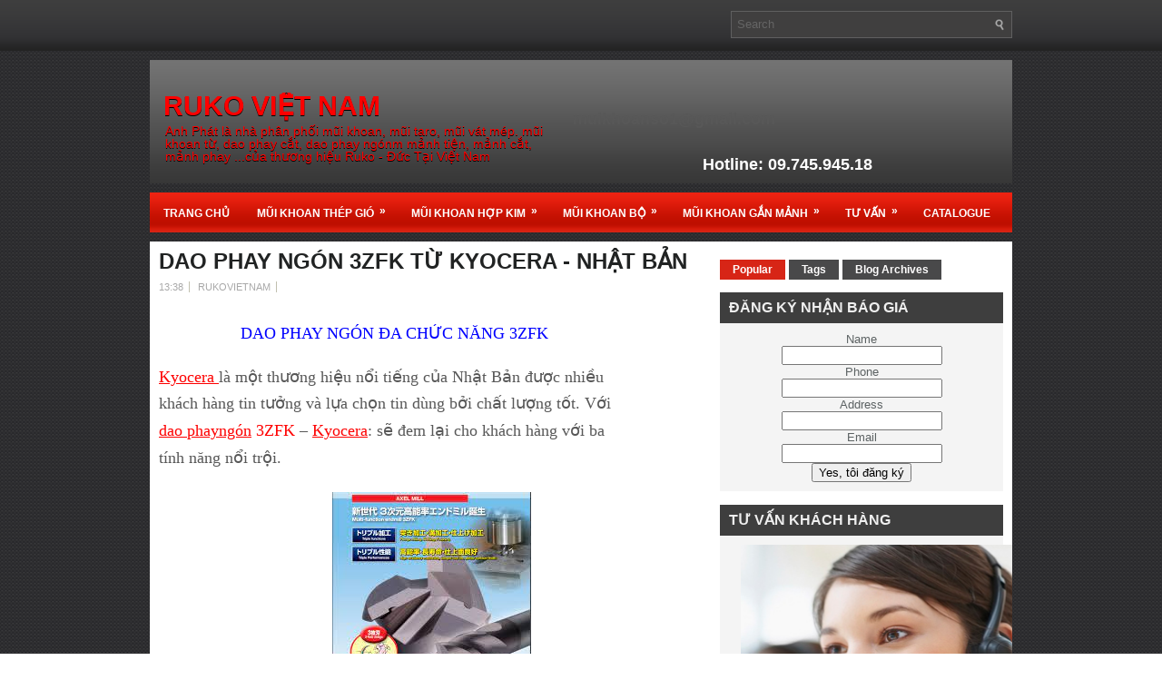

--- FILE ---
content_type: text/html; charset=UTF-8
request_url: http://www.muikhoan.com/2020/06/dao-phay-ngon-3zfk-tu-kyocera-nhat-ban.html
body_size: 35990
content:
<!DOCTYPE html>
<html dir='ltr' xmlns='http://www.w3.org/1999/xhtml' xmlns:b='http://www.google.com/2005/gml/b' xmlns:data='http://www.google.com/2005/gml/data' xmlns:expr='http://www.google.com/2005/gml/expr'>
<head>
<link href='https://www.blogger.com/static/v1/widgets/2944754296-widget_css_bundle.css' rel='stylesheet' type='text/css'/>
<meta content='text/html; charset=UTF-8' http-equiv='Content-Type'/>
<meta content='blogger' name='generator'/>
<link href='http://www.muikhoan.com/favicon.ico' rel='icon' type='image/x-icon'/>
<link href='http://www.muikhoan.com/2020/06/dao-phay-ngon-3zfk-tu-kyocera-nhat-ban.html' rel='canonical'/>
<link rel="alternate" type="application/atom+xml" title="RUKO VIỆT NAM - Atom" href="http://www.muikhoan.com/feeds/posts/default" />
<link rel="alternate" type="application/rss+xml" title="RUKO VIỆT NAM - RSS" href="http://www.muikhoan.com/feeds/posts/default?alt=rss" />
<link rel="service.post" type="application/atom+xml" title="RUKO VIỆT NAM - Atom" href="https://www.blogger.com/feeds/2351923729260683560/posts/default" />

<link rel="alternate" type="application/atom+xml" title="RUKO VIỆT NAM - Atom" href="http://www.muikhoan.com/feeds/1189603903528504990/comments/default" />
<!--Can't find substitution for tag [blog.ieCssRetrofitLinks]-->
<link href='https://blogger.googleusercontent.com/img/b/R29vZ2xl/AVvXsEiVyJsLjnNta8niDxnJojPcLsP45JRvLSAJkLqyM4eqiVhkszijoiFv_zg4RaGh-ypVglop84b_Oo01wRjoO4pEztTif80PVRV63U8pyGIl3OZXJViuxmY-wHmut0HnQbNUAInqSYmTXXah/s0/anh5.jpg' rel='image_src'/>
<meta content='http://www.muikhoan.com/2020/06/dao-phay-ngon-3zfk-tu-kyocera-nhat-ban.html' property='og:url'/>
<meta content='DAO PHAY NGÓN 3ZFK TỪ KYOCERA - NHẬT BẢN' property='og:title'/>
<meta content='Cty CP TM &amp; SX TBCN Anh Phát là đại lý Độc Quyền của Ruko Đức tại Việt Nam.chuyên phân phối Mũi khoan từ,máy khoan từ.' property='og:description'/>
<meta content='https://blogger.googleusercontent.com/img/b/R29vZ2xl/AVvXsEiVyJsLjnNta8niDxnJojPcLsP45JRvLSAJkLqyM4eqiVhkszijoiFv_zg4RaGh-ypVglop84b_Oo01wRjoO4pEztTif80PVRV63U8pyGIl3OZXJViuxmY-wHmut0HnQbNUAInqSYmTXXah/w1200-h630-p-k-no-nu/anh5.jpg' property='og:image'/>
<!-- Start www.bloggertipandtrick.net: Changing the Blogger Title Tag -->
<title>DAO PHAY NGÓN 3ZFK TỪ KYOCERA - NHẬT BẢN</title>
<!--Không hiển thị được nút chủ đề 'meta'.

The expression 'data:blog.pageName + ".     Chuyên cung cấp các dụng cu cơ khí: máy khoan từ,mũi khoan từ,mũi khoan ruko,taro ta,máy,mũi khoan các laoij ruko đức;' is not valid.
-->
<!--Không hiển thị được nút chủ đề 'meta'.

The expression 'data:blog.pageName + ",    máy khoan từ,máy khoan từ ruko Đức,mũi khoan từ,mũi khoan từ Đức,taro tay,taro máy,taro ren ống;' is not valid.
-->
<!-- End www.bloggertipandtrick.net: Changing the Blogger Title Tag -->
<link href='YOUR-FAVICON-URL' rel='shortcut icon' type='image/vnd.microsoft.icon'/>
<style id='page-skin-1' type='text/css'><!--
/*
-----------------------------------------------
Blogger Template Style
Name:   Surround
Author: Lasantha Bandara
URL 1:  http://www.premiumbloggertemplates.com/
URL 2:  http://www.bloggertipandtrick.net/
Date:   July 2011
License:  This free Blogger template is licensed under the Creative Commons Attribution 3.0 License, which permits both personal and commercial use.
However, to satisfy the 'attribution' clause of the license, you are required to keep the footer links intact which provides due credit to its authors. For more specific details about the license, you may visit the URL below:
http://creativecommons.org/licenses/by/3.0/
----------------------------------------------- */
/* Variable definitions
====================
<Variable name="bgcolor" description="Page Background Color"
type="color" default="#fff">
<Variable name="textcolor" description="Text Color"
type="color" default="#333">
<Variable name="linkcolor" description="Link Color"
type="color" default="#58a">
<Variable name="pagetitlecolor" description="Blog Title Color"
type="color" default="#666">
<Variable name="descriptioncolor" description="Blog Description Color"
type="color" default="#999">
<Variable name="titlecolor" description="Post Title Color"
type="color" default="#c60">
<Variable name="bordercolor" description="Border Color"
type="color" default="#ccc">
<Variable name="sidebarcolor" description="Sidebar Title Color"
type="color" default="#999">
<Variable name="sidebartextcolor" description="Sidebar Text Color"
type="color" default="#666">
<Variable name="visitedlinkcolor" description="Visited Link Color"
type="color" default="#999">
<Variable name="bodyfont" description="Text Font"
type="font" default="normal normal 100% Georgia, Serif">
<Variable name="headerfont" description="Sidebar Title Font"
type="font"
default="normal normal 78% 'Trebuchet MS',Trebuchet,Arial,Verdana,Sans-serif">
<Variable name="pagetitlefont" description="Blog Title Font"
type="font"
default="normal normal 200% Georgia, Serif">
<Variable name="descriptionfont" description="Blog Description Font"
type="font"
default="normal normal 78% 'Trebuchet MS', Trebuchet, Arial, Verdana, Sans-serif">
<Variable name="postfooterfont" description="Post Footer Font"
type="font"
default="normal normal 78% 'Trebuchet MS', Trebuchet, Arial, Verdana, Sans-serif">
<Variable name="startSide" description="Side where text starts in blog language"
type="automatic" default="left">
<Variable name="endSide" description="Side where text ends in blog language"
type="automatic" default="right">
*/
/* Use this with templates/template-twocol.html */
.post-body img {max-width:99% !important;}
<a href="http://www.maycokhicongnghiep.com/">RUKO VIỆT NAM</a>
--></style>
<script src='https://ajax.googleapis.com/ajax/libs/jquery/1.5.1/jquery.min.js' type='text/javascript'></script>
<script type='text/javascript'>
//<![CDATA[

(function($){
	/* hoverIntent by Brian Cherne */
	$.fn.hoverIntent = function(f,g) {
		// default configuration options
		var cfg = {
			sensitivity: 7,
			interval: 100,
			timeout: 0
		};
		// override configuration options with user supplied object
		cfg = $.extend(cfg, g ? { over: f, out: g } : f );

		// instantiate variables
		// cX, cY = current X and Y position of mouse, updated by mousemove event
		// pX, pY = previous X and Y position of mouse, set by mouseover and polling interval
		var cX, cY, pX, pY;

		// A private function for getting mouse position
		var track = function(ev) {
			cX = ev.pageX;
			cY = ev.pageY;
		};

		// A private function for comparing current and previous mouse position
		var compare = function(ev,ob) {
			ob.hoverIntent_t = clearTimeout(ob.hoverIntent_t);
			// compare mouse positions to see if they've crossed the threshold
			if ( ( Math.abs(pX-cX) + Math.abs(pY-cY) ) < cfg.sensitivity ) {
				$(ob).unbind("mousemove",track);
				// set hoverIntent state to true (so mouseOut can be called)
				ob.hoverIntent_s = 1;
				return cfg.over.apply(ob,[ev]);
			} else {
				// set previous coordinates for next time
				pX = cX; pY = cY;
				// use self-calling timeout, guarantees intervals are spaced out properly (avoids JavaScript timer bugs)
				ob.hoverIntent_t = setTimeout( function(){compare(ev, ob);} , cfg.interval );
			}
		};

		// A private function for delaying the mouseOut function
		var delay = function(ev,ob) {
			ob.hoverIntent_t = clearTimeout(ob.hoverIntent_t);
			ob.hoverIntent_s = 0;
			return cfg.out.apply(ob,[ev]);
		};

		// A private function for handling mouse 'hovering'
		var handleHover = function(e) {
			// next three lines copied from jQuery.hover, ignore children onMouseOver/onMouseOut
			var p = (e.type == "mouseover" ? e.fromElement : e.toElement) || e.relatedTarget;
			while ( p && p != this ) { try { p = p.parentNode; } catch(e) { p = this; } }
			if ( p == this ) { return false; }

			// copy objects to be passed into t (required for event object to be passed in IE)
			var ev = jQuery.extend({},e);
			var ob = this;

			// cancel hoverIntent timer if it exists
			if (ob.hoverIntent_t) { ob.hoverIntent_t = clearTimeout(ob.hoverIntent_t); }

			// else e.type == "onmouseover"
			if (e.type == "mouseover") {
				// set "previous" X and Y position based on initial entry point
				pX = ev.pageX; pY = ev.pageY;
				// update "current" X and Y position based on mousemove
				$(ob).bind("mousemove",track);
				// start polling interval (self-calling timeout) to compare mouse coordinates over time
				if (ob.hoverIntent_s != 1) { ob.hoverIntent_t = setTimeout( function(){compare(ev,ob);} , cfg.interval );}

			// else e.type == "onmouseout"
			} else {
				// unbind expensive mousemove event
				$(ob).unbind("mousemove",track);
				// if hoverIntent state is true, then call the mouseOut function after the specified delay
				if (ob.hoverIntent_s == 1) { ob.hoverIntent_t = setTimeout( function(){delay(ev,ob);} , cfg.timeout );}
			}
		};

		// bind the function to the two event listeners
		return this.mouseover(handleHover).mouseout(handleHover);
	};
	
})(jQuery);

//]]>
</script>
<script type='text/javascript'>
//<![CDATA[

/*
 * Superfish v1.4.8 - jQuery menu widget
 * Copyright (c) 2008 Joel Birch
 *
 * Dual licensed under the MIT and GPL licenses:
 * 	http://www.opensource.org/licenses/mit-license.php
 * 	http://www.gnu.org/licenses/gpl.html
 *
 * CHANGELOG: http://users.tpg.com.au/j_birch/plugins/superfish/changelog.txt
 */

;(function($){
	$.fn.superfish = function(op){

		var sf = $.fn.superfish,
			c = sf.c,
			$arrow = $(['<span class="',c.arrowClass,'"> &#187;</span>'].join('')),
			over = function(){
				var $$ = $(this), menu = getMenu($$);
				clearTimeout(menu.sfTimer);
				$$.showSuperfishUl().siblings().hideSuperfishUl();
			},
			out = function(){
				var $$ = $(this), menu = getMenu($$), o = sf.op;
				clearTimeout(menu.sfTimer);
				menu.sfTimer=setTimeout(function(){
					o.retainPath=($.inArray($$[0],o.$path)>-1);
					$$.hideSuperfishUl();
					if (o.$path.length && $$.parents(['li.',o.hoverClass].join('')).length<1){over.call(o.$path);}
				},o.delay);	
			},
			getMenu = function($menu){
				var menu = $menu.parents(['ul.',c.menuClass,':first'].join(''))[0];
				sf.op = sf.o[menu.serial];
				return menu;
			},
			addArrow = function($a){ $a.addClass(c.anchorClass).append($arrow.clone()); };
			
		return this.each(function() {
			var s = this.serial = sf.o.length;
			var o = $.extend({},sf.defaults,op);
			o.$path = $('li.'+o.pathClass,this).slice(0,o.pathLevels).each(function(){
				$(this).addClass([o.hoverClass,c.bcClass].join(' '))
					.filter('li:has(ul)').removeClass(o.pathClass);
			});
			sf.o[s] = sf.op = o;
			
			$('li:has(ul)',this)[($.fn.hoverIntent && !o.disableHI) ? 'hoverIntent' : 'hover'](over,out).each(function() {
				if (o.autoArrows) addArrow( $('>a:first-child',this) );
			})
			.not('.'+c.bcClass)
				.hideSuperfishUl();
			
			var $a = $('a',this);
			$a.each(function(i){
				var $li = $a.eq(i).parents('li');
				$a.eq(i).focus(function(){over.call($li);}).blur(function(){out.call($li);});
			});
			o.onInit.call(this);
			
		}).each(function() {
			var menuClasses = [c.menuClass];
			if (sf.op.dropShadows  && !($.browser.msie && $.browser.version < 7)) menuClasses.push(c.shadowClass);
			$(this).addClass(menuClasses.join(' '));
		});
	};

	var sf = $.fn.superfish;
	sf.o = [];
	sf.op = {};
	sf.IE7fix = function(){
		var o = sf.op;
		if ($.browser.msie && $.browser.version > 6 && o.dropShadows && o.animation.opacity!=undefined)
			this.toggleClass(sf.c.shadowClass+'-off');
		};
	sf.c = {
		bcClass     : 'sf-breadcrumb',
		menuClass   : 'sf-js-enabled',
		anchorClass : 'sf-with-ul',
		arrowClass  : 'sf-sub-indicator',
		shadowClass : 'sf-shadow'
	};
	sf.defaults = {
		hoverClass	: 'sfHover',
		pathClass	: 'overideThisToUse',
		pathLevels	: 1,
		delay		: 800,
		animation	: {opacity:'show'},
		speed		: 'normal',
		autoArrows	: true,
		dropShadows : true,
		disableHI	: false,		// true disables hoverIntent detection
		onInit		: function(){}, // callback functions
		onBeforeShow: function(){},
		onShow		: function(){},
		onHide		: function(){}
	};
	$.fn.extend({
		hideSuperfishUl : function(){
			var o = sf.op,
				not = (o.retainPath===true) ? o.$path : '';
			o.retainPath = false;
			var $ul = $(['li.',o.hoverClass].join(''),this).add(this).not(not).removeClass(o.hoverClass)
					.find('>ul').hide().css('visibility','hidden');
			o.onHide.call($ul);
			return this;
		},
		showSuperfishUl : function(){
			var o = sf.op,
				sh = sf.c.shadowClass+'-off',
				$ul = this.addClass(o.hoverClass)
					.find('>ul:hidden').css('visibility','visible');
			sf.IE7fix.call($ul);
			o.onBeforeShow.call($ul);
			$ul.animate(o.animation,o.speed,function(){ sf.IE7fix.call($ul); o.onShow.call($ul); });
			return this;
		}
	});

})(jQuery);



//]]>
</script>
<script type='text/javascript'>
//<![CDATA[

/*
 * jQuery Cycle Plugin (with Transition Definitions)
 * Examples and documentation at: http://jquery.malsup.com/cycle/
 * Copyright (c) 2007-2010 M. Alsup
 * Version: 2.88 (08-JUN-2010)
 * Dual licensed under the MIT and GPL licenses.
 * http://jquery.malsup.com/license.html
 * Requires: jQuery v1.2.6 or later
 */
(function($){var ver="2.88";if($.support==undefined){$.support={opacity:!($.browser.msie)};}function debug(s){if($.fn.cycle.debug){log(s);}}function log(){if(window.console&&window.console.log){window.console.log("[cycle] "+Array.prototype.join.call(arguments," "));}}$.fn.cycle=function(options,arg2){var o={s:this.selector,c:this.context};if(this.length===0&&options!="stop"){if(!$.isReady&&o.s){log("DOM not ready, queuing slideshow");$(function(){$(o.s,o.c).cycle(options,arg2);});return this;}log("terminating; zero elements found by selector"+($.isReady?"":" (DOM not ready)"));return this;}return this.each(function(){var opts=handleArguments(this,options,arg2);if(opts===false){return;}opts.updateActivePagerLink=opts.updateActivePagerLink||$.fn.cycle.updateActivePagerLink;if(this.cycleTimeout){clearTimeout(this.cycleTimeout);}this.cycleTimeout=this.cyclePause=0;var $cont=$(this);var $slides=opts.slideExpr?$(opts.slideExpr,this):$cont.children();var els=$slides.get();if(els.length<2){log("terminating; too few slides: "+els.length);return;}var opts2=buildOptions($cont,$slides,els,opts,o);if(opts2===false){return;}var startTime=opts2.continuous?10:getTimeout(els[opts2.currSlide],els[opts2.nextSlide],opts2,!opts2.rev);if(startTime){startTime+=(opts2.delay||0);if(startTime<10){startTime=10;}debug("first timeout: "+startTime);this.cycleTimeout=setTimeout(function(){go(els,opts2,0,(!opts2.rev&&!opts.backwards));},startTime);}});};function handleArguments(cont,options,arg2){if(cont.cycleStop==undefined){cont.cycleStop=0;}if(options===undefined||options===null){options={};}if(options.constructor==String){switch(options){case"destroy":case"stop":var opts=$(cont).data("cycle.opts");if(!opts){return false;}cont.cycleStop++;if(cont.cycleTimeout){clearTimeout(cont.cycleTimeout);}cont.cycleTimeout=0;$(cont).removeData("cycle.opts");if(options=="destroy"){destroy(opts);}return false;case"toggle":cont.cyclePause=(cont.cyclePause===1)?0:1;checkInstantResume(cont.cyclePause,arg2,cont);return false;case"pause":cont.cyclePause=1;return false;case"resume":cont.cyclePause=0;checkInstantResume(false,arg2,cont);return false;case"prev":case"next":var opts=$(cont).data("cycle.opts");if(!opts){log('options not found, "prev/next" ignored');return false;}$.fn.cycle[options](opts);return false;default:options={fx:options};}return options;}else{if(options.constructor==Number){var num=options;options=$(cont).data("cycle.opts");if(!options){log("options not found, can not advance slide");return false;}if(num<0||num>=options.elements.length){log("invalid slide index: "+num);return false;}options.nextSlide=num;if(cont.cycleTimeout){clearTimeout(cont.cycleTimeout);cont.cycleTimeout=0;}if(typeof arg2=="string"){options.oneTimeFx=arg2;}go(options.elements,options,1,num>=options.currSlide);return false;}}return options;function checkInstantResume(isPaused,arg2,cont){if(!isPaused&&arg2===true){var options=$(cont).data("cycle.opts");if(!options){log("options not found, can not resume");return false;}if(cont.cycleTimeout){clearTimeout(cont.cycleTimeout);cont.cycleTimeout=0;}go(options.elements,options,1,(!opts.rev&&!opts.backwards));}}}function removeFilter(el,opts){if(!$.support.opacity&&opts.cleartype&&el.style.filter){try{el.style.removeAttribute("filter");}catch(smother){}}}function destroy(opts){if(opts.next){$(opts.next).unbind(opts.prevNextEvent);}if(opts.prev){$(opts.prev).unbind(opts.prevNextEvent);}if(opts.pager||opts.pagerAnchorBuilder){$.each(opts.pagerAnchors||[],function(){this.unbind().remove();});}opts.pagerAnchors=null;if(opts.destroy){opts.destroy(opts);}}function buildOptions($cont,$slides,els,options,o){var opts=$.extend({},$.fn.cycle.defaults,options||{},$.metadata?$cont.metadata():$.meta?$cont.data():{});if(opts.autostop){opts.countdown=opts.autostopCount||els.length;}var cont=$cont[0];$cont.data("cycle.opts",opts);opts.$cont=$cont;opts.stopCount=cont.cycleStop;opts.elements=els;opts.before=opts.before?[opts.before]:[];opts.after=opts.after?[opts.after]:[];opts.after.unshift(function(){opts.busy=0;});if(!$.support.opacity&&opts.cleartype){opts.after.push(function(){removeFilter(this,opts);});}if(opts.continuous){opts.after.push(function(){go(els,opts,0,(!opts.rev&&!opts.backwards));});}saveOriginalOpts(opts);if(!$.support.opacity&&opts.cleartype&&!opts.cleartypeNoBg){clearTypeFix($slides);}if($cont.css("position")=="static"){$cont.css("position","relative");}if(opts.width){$cont.width(opts.width);}if(opts.height&&opts.height!="auto"){$cont.height(opts.height);}if(opts.startingSlide){opts.startingSlide=parseInt(opts.startingSlide);}else{if(opts.backwards){opts.startingSlide=els.length-1;}}if(opts.random){opts.randomMap=[];for(var i=0;i<els.length;i++){opts.randomMap.push(i);}opts.randomMap.sort(function(a,b){return Math.random()-0.5;});opts.randomIndex=1;opts.startingSlide=opts.randomMap[1];}else{if(opts.startingSlide>=els.length){opts.startingSlide=0;}}opts.currSlide=opts.startingSlide||0;var first=opts.startingSlide;$slides.css({position:"absolute",top:0,left:0}).hide().each(function(i){var z;if(opts.backwards){z=first?i<=first?els.length+(i-first):first-i:els.length-i;}else{z=first?i>=first?els.length-(i-first):first-i:els.length-i;}$(this).css("z-index",z);});$(els[first]).css("opacity",1).show();removeFilter(els[first],opts);if(opts.fit&&opts.width){$slides.width(opts.width);}if(opts.fit&&opts.height&&opts.height!="auto"){$slides.height(opts.height);}var reshape=opts.containerResize&&!$cont.innerHeight();if(reshape){var maxw=0,maxh=0;for(var j=0;j<els.length;j++){var $e=$(els[j]),e=$e[0],w=$e.outerWidth(),h=$e.outerHeight();if(!w){w=e.offsetWidth||e.width||$e.attr("width");}if(!h){h=e.offsetHeight||e.height||$e.attr("height");}maxw=w>maxw?w:maxw;maxh=h>maxh?h:maxh;}if(maxw>0&&maxh>0){$cont.css({width:maxw+"px",height:maxh+"px"});}}if(opts.pause){$cont.hover(function(){this.cyclePause++;},function(){this.cyclePause--;});}if(supportMultiTransitions(opts)===false){return false;}var requeue=false;options.requeueAttempts=options.requeueAttempts||0;$slides.each(function(){var $el=$(this);this.cycleH=(opts.fit&&opts.height)?opts.height:($el.height()||this.offsetHeight||this.height||$el.attr("height")||0);this.cycleW=(opts.fit&&opts.width)?opts.width:($el.width()||this.offsetWidth||this.width||$el.attr("width")||0);if($el.is("img")){var loadingIE=($.browser.msie&&this.cycleW==28&&this.cycleH==30&&!this.complete);var loadingFF=($.browser.mozilla&&this.cycleW==34&&this.cycleH==19&&!this.complete);var loadingOp=($.browser.opera&&((this.cycleW==42&&this.cycleH==19)||(this.cycleW==37&&this.cycleH==17))&&!this.complete);var loadingOther=(this.cycleH==0&&this.cycleW==0&&!this.complete);if(loadingIE||loadingFF||loadingOp||loadingOther){if(o.s&&opts.requeueOnImageNotLoaded&&++options.requeueAttempts<100){log(options.requeueAttempts," - img slide not loaded, requeuing slideshow: ",this.src,this.cycleW,this.cycleH);setTimeout(function(){$(o.s,o.c).cycle(options);},opts.requeueTimeout);requeue=true;return false;}else{log("could not determine size of image: "+this.src,this.cycleW,this.cycleH);}}}return true;});if(requeue){return false;}opts.cssBefore=opts.cssBefore||{};opts.animIn=opts.animIn||{};opts.animOut=opts.animOut||{};$slides.not(":eq("+first+")").css(opts.cssBefore);if(opts.cssFirst){$($slides[first]).css(opts.cssFirst);}if(opts.timeout){opts.timeout=parseInt(opts.timeout);if(opts.speed.constructor==String){opts.speed=$.fx.speeds[opts.speed]||parseInt(opts.speed);}if(!opts.sync){opts.speed=opts.speed/2;}var buffer=opts.fx=="shuffle"?500:250;while((opts.timeout-opts.speed)<buffer){opts.timeout+=opts.speed;}}if(opts.easing){opts.easeIn=opts.easeOut=opts.easing;}if(!opts.speedIn){opts.speedIn=opts.speed;}if(!opts.speedOut){opts.speedOut=opts.speed;}opts.slideCount=els.length;opts.currSlide=opts.lastSlide=first;if(opts.random){if(++opts.randomIndex==els.length){opts.randomIndex=0;}opts.nextSlide=opts.randomMap[opts.randomIndex];}else{if(opts.backwards){opts.nextSlide=opts.startingSlide==0?(els.length-1):opts.startingSlide-1;}else{opts.nextSlide=opts.startingSlide>=(els.length-1)?0:opts.startingSlide+1;}}if(!opts.multiFx){var init=$.fn.cycle.transitions[opts.fx];if($.isFunction(init)){init($cont,$slides,opts);}else{if(opts.fx!="custom"&&!opts.multiFx){log("unknown transition: "+opts.fx,"; slideshow terminating");return false;}}}var e0=$slides[first];if(opts.before.length){opts.before[0].apply(e0,[e0,e0,opts,true]);}if(opts.after.length>1){opts.after[1].apply(e0,[e0,e0,opts,true]);}if(opts.next){$(opts.next).bind(opts.prevNextEvent,function(){return advance(opts,opts.rev?-1:1);});}if(opts.prev){$(opts.prev).bind(opts.prevNextEvent,function(){return advance(opts,opts.rev?1:-1);});}if(opts.pager||opts.pagerAnchorBuilder){buildPager(els,opts);}exposeAddSlide(opts,els);return opts;}function saveOriginalOpts(opts){opts.original={before:[],after:[]};opts.original.cssBefore=$.extend({},opts.cssBefore);opts.original.cssAfter=$.extend({},opts.cssAfter);opts.original.animIn=$.extend({},opts.animIn);opts.original.animOut=$.extend({},opts.animOut);$.each(opts.before,function(){opts.original.before.push(this);});$.each(opts.after,function(){opts.original.after.push(this);});}function supportMultiTransitions(opts){var i,tx,txs=$.fn.cycle.transitions;if(opts.fx.indexOf(",")>0){opts.multiFx=true;opts.fxs=opts.fx.replace(/\s*/g,"").split(",");for(i=0;i<opts.fxs.length;i++){var fx=opts.fxs[i];tx=txs[fx];if(!tx||!txs.hasOwnProperty(fx)||!$.isFunction(tx)){log("discarding unknown transition: ",fx);opts.fxs.splice(i,1);i--;}}if(!opts.fxs.length){log("No valid transitions named; slideshow terminating.");return false;}}else{if(opts.fx=="all"){opts.multiFx=true;opts.fxs=[];for(p in txs){tx=txs[p];if(txs.hasOwnProperty(p)&&$.isFunction(tx)){opts.fxs.push(p);}}}}if(opts.multiFx&&opts.randomizeEffects){var r1=Math.floor(Math.random()*20)+30;for(i=0;i<r1;i++){var r2=Math.floor(Math.random()*opts.fxs.length);opts.fxs.push(opts.fxs.splice(r2,1)[0]);}debug("randomized fx sequence: ",opts.fxs);}return true;}function exposeAddSlide(opts,els){opts.addSlide=function(newSlide,prepend){var $s=$(newSlide),s=$s[0];if(!opts.autostopCount){opts.countdown++;}els[prepend?"unshift":"push"](s);if(opts.els){opts.els[prepend?"unshift":"push"](s);}opts.slideCount=els.length;$s.css("position","absolute");$s[prepend?"prependTo":"appendTo"](opts.$cont);if(prepend){opts.currSlide++;opts.nextSlide++;}if(!$.support.opacity&&opts.cleartype&&!opts.cleartypeNoBg){clearTypeFix($s);}if(opts.fit&&opts.width){$s.width(opts.width);}if(opts.fit&&opts.height&&opts.height!="auto"){$slides.height(opts.height);}s.cycleH=(opts.fit&&opts.height)?opts.height:$s.height();s.cycleW=(opts.fit&&opts.width)?opts.width:$s.width();$s.css(opts.cssBefore);if(opts.pager||opts.pagerAnchorBuilder){$.fn.cycle.createPagerAnchor(els.length-1,s,$(opts.pager),els,opts);}if($.isFunction(opts.onAddSlide)){opts.onAddSlide($s);}else{$s.hide();}};}$.fn.cycle.resetState=function(opts,fx){fx=fx||opts.fx;opts.before=[];opts.after=[];opts.cssBefore=$.extend({},opts.original.cssBefore);opts.cssAfter=$.extend({},opts.original.cssAfter);opts.animIn=$.extend({},opts.original.animIn);opts.animOut=$.extend({},opts.original.animOut);opts.fxFn=null;$.each(opts.original.before,function(){opts.before.push(this);});$.each(opts.original.after,function(){opts.after.push(this);});var init=$.fn.cycle.transitions[fx];if($.isFunction(init)){init(opts.$cont,$(opts.elements),opts);}};function go(els,opts,manual,fwd){if(manual&&opts.busy&&opts.manualTrump){debug("manualTrump in go(), stopping active transition");$(els).stop(true,true);opts.busy=false;}if(opts.busy){debug("transition active, ignoring new tx request");return;}var p=opts.$cont[0],curr=els[opts.currSlide],next=els[opts.nextSlide];if(p.cycleStop!=opts.stopCount||p.cycleTimeout===0&&!manual){return;}if(!manual&&!p.cyclePause&&!opts.bounce&&((opts.autostop&&(--opts.countdown<=0))||(opts.nowrap&&!opts.random&&opts.nextSlide<opts.currSlide))){if(opts.end){opts.end(opts);}return;}var changed=false;if((manual||!p.cyclePause)&&(opts.nextSlide!=opts.currSlide)){changed=true;var fx=opts.fx;curr.cycleH=curr.cycleH||$(curr).height();curr.cycleW=curr.cycleW||$(curr).width();next.cycleH=next.cycleH||$(next).height();next.cycleW=next.cycleW||$(next).width();if(opts.multiFx){if(opts.lastFx==undefined||++opts.lastFx>=opts.fxs.length){opts.lastFx=0;}fx=opts.fxs[opts.lastFx];opts.currFx=fx;}if(opts.oneTimeFx){fx=opts.oneTimeFx;opts.oneTimeFx=null;}$.fn.cycle.resetState(opts,fx);if(opts.before.length){$.each(opts.before,function(i,o){if(p.cycleStop!=opts.stopCount){return;}o.apply(next,[curr,next,opts,fwd]);});}var after=function(){$.each(opts.after,function(i,o){if(p.cycleStop!=opts.stopCount){return;}o.apply(next,[curr,next,opts,fwd]);});};debug("tx firing; currSlide: "+opts.currSlide+"; nextSlide: "+opts.nextSlide);opts.busy=1;if(opts.fxFn){opts.fxFn(curr,next,opts,after,fwd,manual&&opts.fastOnEvent);}else{if($.isFunction($.fn.cycle[opts.fx])){$.fn.cycle[opts.fx](curr,next,opts,after,fwd,manual&&opts.fastOnEvent);}else{$.fn.cycle.custom(curr,next,opts,after,fwd,manual&&opts.fastOnEvent);}}}if(changed||opts.nextSlide==opts.currSlide){opts.lastSlide=opts.currSlide;if(opts.random){opts.currSlide=opts.nextSlide;if(++opts.randomIndex==els.length){opts.randomIndex=0;}opts.nextSlide=opts.randomMap[opts.randomIndex];if(opts.nextSlide==opts.currSlide){opts.nextSlide=(opts.currSlide==opts.slideCount-1)?0:opts.currSlide+1;}}else{if(opts.backwards){var roll=(opts.nextSlide-1)<0;if(roll&&opts.bounce){opts.backwards=!opts.backwards;opts.nextSlide=1;opts.currSlide=0;}else{opts.nextSlide=roll?(els.length-1):opts.nextSlide-1;opts.currSlide=roll?0:opts.nextSlide+1;}}else{var roll=(opts.nextSlide+1)==els.length;if(roll&&opts.bounce){opts.backwards=!opts.backwards;opts.nextSlide=els.length-2;opts.currSlide=els.length-1;}else{opts.nextSlide=roll?0:opts.nextSlide+1;opts.currSlide=roll?els.length-1:opts.nextSlide-1;}}}}if(changed&&opts.pager){opts.updateActivePagerLink(opts.pager,opts.currSlide,opts.activePagerClass);}var ms=0;if(opts.timeout&&!opts.continuous){ms=getTimeout(els[opts.currSlide],els[opts.nextSlide],opts,fwd);}else{if(opts.continuous&&p.cyclePause){ms=10;}}if(ms>0){p.cycleTimeout=setTimeout(function(){go(els,opts,0,(!opts.rev&&!opts.backwards));},ms);}}$.fn.cycle.updateActivePagerLink=function(pager,currSlide,clsName){$(pager).each(function(){$(this).children().removeClass(clsName).eq(currSlide).addClass(clsName);});};function getTimeout(curr,next,opts,fwd){if(opts.timeoutFn){var t=opts.timeoutFn.call(curr,curr,next,opts,fwd);while((t-opts.speed)<250){t+=opts.speed;}debug("calculated timeout: "+t+"; speed: "+opts.speed);if(t!==false){return t;}}return opts.timeout;}$.fn.cycle.next=function(opts){advance(opts,opts.rev?-1:1);};$.fn.cycle.prev=function(opts){advance(opts,opts.rev?1:-1);};function advance(opts,val){var els=opts.elements;var p=opts.$cont[0],timeout=p.cycleTimeout;if(timeout){clearTimeout(timeout);p.cycleTimeout=0;}if(opts.random&&val<0){opts.randomIndex--;if(--opts.randomIndex==-2){opts.randomIndex=els.length-2;}else{if(opts.randomIndex==-1){opts.randomIndex=els.length-1;}}opts.nextSlide=opts.randomMap[opts.randomIndex];}else{if(opts.random){opts.nextSlide=opts.randomMap[opts.randomIndex];}else{opts.nextSlide=opts.currSlide+val;if(opts.nextSlide<0){if(opts.nowrap){return false;}opts.nextSlide=els.length-1;}else{if(opts.nextSlide>=els.length){if(opts.nowrap){return false;}opts.nextSlide=0;}}}}var cb=opts.onPrevNextEvent||opts.prevNextClick;if($.isFunction(cb)){cb(val>0,opts.nextSlide,els[opts.nextSlide]);}go(els,opts,1,val>=0);return false;}function buildPager(els,opts){var $p=$(opts.pager);$.each(els,function(i,o){$.fn.cycle.createPagerAnchor(i,o,$p,els,opts);});opts.updateActivePagerLink(opts.pager,opts.startingSlide,opts.activePagerClass);}$.fn.cycle.createPagerAnchor=function(i,el,$p,els,opts){var a;if($.isFunction(opts.pagerAnchorBuilder)){a=opts.pagerAnchorBuilder(i,el);debug("pagerAnchorBuilder("+i+", el) returned: "+a);}else{a='<a href="#">'+(i+1)+"</a>";}if(!a){return;}var $a=$(a);if($a.parents("body").length===0){var arr=[];if($p.length>1){$p.each(function(){var $clone=$a.clone(true);$(this).append($clone);arr.push($clone[0]);});$a=$(arr);}else{$a.appendTo($p);}}opts.pagerAnchors=opts.pagerAnchors||[];opts.pagerAnchors.push($a);$a.bind(opts.pagerEvent,function(e){e.preventDefault();opts.nextSlide=i;var p=opts.$cont[0],timeout=p.cycleTimeout;if(timeout){clearTimeout(timeout);p.cycleTimeout=0;}var cb=opts.onPagerEvent||opts.pagerClick;if($.isFunction(cb)){cb(opts.nextSlide,els[opts.nextSlide]);}go(els,opts,1,opts.currSlide<i);});if(!/^click/.test(opts.pagerEvent)&&!opts.allowPagerClickBubble){$a.bind("click.cycle",function(){return false;});}if(opts.pauseOnPagerHover){$a.hover(function(){opts.$cont[0].cyclePause++;},function(){opts.$cont[0].cyclePause--;});}};$.fn.cycle.hopsFromLast=function(opts,fwd){var hops,l=opts.lastSlide,c=opts.currSlide;if(fwd){hops=c>l?c-l:opts.slideCount-l;}else{hops=c<l?l-c:l+opts.slideCount-c;}return hops;};function clearTypeFix($slides){debug("applying clearType background-color hack");function hex(s){s=parseInt(s).toString(16);return s.length<2?"0"+s:s;}function getBg(e){for(;e&&e.nodeName.toLowerCase()!="html";e=e.parentNode){var v=$.css(e,"background-color");if(v.indexOf("rgb")>=0){var rgb=v.match(/\d+/g);return"#"+hex(rgb[0])+hex(rgb[1])+hex(rgb[2]);}if(v&&v!="transparent"){return v;}}return"#ffffff";}$slides.each(function(){$(this).css("background-color",getBg(this));});}$.fn.cycle.commonReset=function(curr,next,opts,w,h,rev){$(opts.elements).not(curr).hide();opts.cssBefore.opacity=1;opts.cssBefore.display="block";if(w!==false&&next.cycleW>0){opts.cssBefore.width=next.cycleW;}if(h!==false&&next.cycleH>0){opts.cssBefore.height=next.cycleH;}opts.cssAfter=opts.cssAfter||{};opts.cssAfter.display="none";$(curr).css("zIndex",opts.slideCount+(rev===true?1:0));$(next).css("zIndex",opts.slideCount+(rev===true?0:1));};$.fn.cycle.custom=function(curr,next,opts,cb,fwd,speedOverride){var $l=$(curr),$n=$(next);var speedIn=opts.speedIn,speedOut=opts.speedOut,easeIn=opts.easeIn,easeOut=opts.easeOut;$n.css(opts.cssBefore);if(speedOverride){if(typeof speedOverride=="number"){speedIn=speedOut=speedOverride;}else{speedIn=speedOut=1;}easeIn=easeOut=null;}var fn=function(){$n.animate(opts.animIn,speedIn,easeIn,cb);};$l.animate(opts.animOut,speedOut,easeOut,function(){if(opts.cssAfter){$l.css(opts.cssAfter);}if(!opts.sync){fn();}});if(opts.sync){fn();}};$.fn.cycle.transitions={fade:function($cont,$slides,opts){$slides.not(":eq("+opts.currSlide+")").css("opacity",0);opts.before.push(function(curr,next,opts){$.fn.cycle.commonReset(curr,next,opts);opts.cssBefore.opacity=0;});opts.animIn={opacity:1};opts.animOut={opacity:0};opts.cssBefore={top:0,left:0};}};$.fn.cycle.ver=function(){return ver;};$.fn.cycle.defaults={fx:"fade",timeout:4000,timeoutFn:null,continuous:0,speed:1000,speedIn:null,speedOut:null,next:null,prev:null,onPrevNextEvent:null,prevNextEvent:"click.cycle",pager:null,onPagerEvent:null,pagerEvent:"click.cycle",allowPagerClickBubble:false,pagerAnchorBuilder:null,before:null,after:null,end:null,easing:null,easeIn:null,easeOut:null,shuffle:null,animIn:null,animOut:null,cssBefore:null,cssAfter:null,fxFn:null,height:"auto",startingSlide:0,sync:1,random:0,fit:0,containerResize:1,pause:0,pauseOnPagerHover:0,autostop:0,autostopCount:0,delay:0,slideExpr:null,cleartype:!$.support.opacity,cleartypeNoBg:false,nowrap:0,fastOnEvent:0,randomizeEffects:1,rev:0,manualTrump:true,requeueOnImageNotLoaded:true,requeueTimeout:250,activePagerClass:"activeSlide",updateActivePagerLink:null,backwards:false};})(jQuery);
/*
 * jQuery Cycle Plugin Transition Definitions
 * This script is a plugin for the jQuery Cycle Plugin
 * Examples and documentation at: http://malsup.com/jquery/cycle/
 * Copyright (c) 2007-2010 M. Alsup
 * Version:	 2.72
 * Dual licensed under the MIT and GPL licenses:
 * http://www.opensource.org/licenses/mit-license.php
 * http://www.gnu.org/licenses/gpl.html
 */
(function($){$.fn.cycle.transitions.none=function($cont,$slides,opts){opts.fxFn=function(curr,next,opts,after){$(next).show();$(curr).hide();after();};};$.fn.cycle.transitions.scrollUp=function($cont,$slides,opts){$cont.css("overflow","hidden");opts.before.push($.fn.cycle.commonReset);var h=$cont.height();opts.cssBefore={top:h,left:0};opts.cssFirst={top:0};opts.animIn={top:0};opts.animOut={top:-h};};$.fn.cycle.transitions.scrollDown=function($cont,$slides,opts){$cont.css("overflow","hidden");opts.before.push($.fn.cycle.commonReset);var h=$cont.height();opts.cssFirst={top:0};opts.cssBefore={top:-h,left:0};opts.animIn={top:0};opts.animOut={top:h};};$.fn.cycle.transitions.scrollLeft=function($cont,$slides,opts){$cont.css("overflow","hidden");opts.before.push($.fn.cycle.commonReset);var w=$cont.width();opts.cssFirst={left:0};opts.cssBefore={left:w,top:0};opts.animIn={left:0};opts.animOut={left:0-w};};$.fn.cycle.transitions.scrollRight=function($cont,$slides,opts){$cont.css("overflow","hidden");opts.before.push($.fn.cycle.commonReset);var w=$cont.width();opts.cssFirst={left:0};opts.cssBefore={left:-w,top:0};opts.animIn={left:0};opts.animOut={left:w};};$.fn.cycle.transitions.scrollHorz=function($cont,$slides,opts){$cont.css("overflow","hidden").width();opts.before.push(function(curr,next,opts,fwd){$.fn.cycle.commonReset(curr,next,opts);opts.cssBefore.left=fwd?(next.cycleW-1):(1-next.cycleW);opts.animOut.left=fwd?-curr.cycleW:curr.cycleW;});opts.cssFirst={left:0};opts.cssBefore={top:0};opts.animIn={left:0};opts.animOut={top:0};};$.fn.cycle.transitions.scrollVert=function($cont,$slides,opts){$cont.css("overflow","hidden");opts.before.push(function(curr,next,opts,fwd){$.fn.cycle.commonReset(curr,next,opts);opts.cssBefore.top=fwd?(1-next.cycleH):(next.cycleH-1);opts.animOut.top=fwd?curr.cycleH:-curr.cycleH;});opts.cssFirst={top:0};opts.cssBefore={left:0};opts.animIn={top:0};opts.animOut={left:0};};$.fn.cycle.transitions.slideX=function($cont,$slides,opts){opts.before.push(function(curr,next,opts){$(opts.elements).not(curr).hide();$.fn.cycle.commonReset(curr,next,opts,false,true);opts.animIn.width=next.cycleW;});opts.cssBefore={left:0,top:0,width:0};opts.animIn={width:"show"};opts.animOut={width:0};};$.fn.cycle.transitions.slideY=function($cont,$slides,opts){opts.before.push(function(curr,next,opts){$(opts.elements).not(curr).hide();$.fn.cycle.commonReset(curr,next,opts,true,false);opts.animIn.height=next.cycleH;});opts.cssBefore={left:0,top:0,height:0};opts.animIn={height:"show"};opts.animOut={height:0};};$.fn.cycle.transitions.shuffle=function($cont,$slides,opts){var i,w=$cont.css("overflow","visible").width();$slides.css({left:0,top:0});opts.before.push(function(curr,next,opts){$.fn.cycle.commonReset(curr,next,opts,true,true,true);});if(!opts.speedAdjusted){opts.speed=opts.speed/2;opts.speedAdjusted=true;}opts.random=0;opts.shuffle=opts.shuffle||{left:-w,top:15};opts.els=[];for(i=0;i<$slides.length;i++){opts.els.push($slides[i]);}for(i=0;i<opts.currSlide;i++){opts.els.push(opts.els.shift());}opts.fxFn=function(curr,next,opts,cb,fwd){var $el=fwd?$(curr):$(next);$(next).css(opts.cssBefore);var count=opts.slideCount;$el.animate(opts.shuffle,opts.speedIn,opts.easeIn,function(){var hops=$.fn.cycle.hopsFromLast(opts,fwd);for(var k=0;k<hops;k++){fwd?opts.els.push(opts.els.shift()):opts.els.unshift(opts.els.pop());}if(fwd){for(var i=0,len=opts.els.length;i<len;i++){$(opts.els[i]).css("z-index",len-i+count);}}else{var z=$(curr).css("z-index");$el.css("z-index",parseInt(z)+1+count);}$el.animate({left:0,top:0},opts.speedOut,opts.easeOut,function(){$(fwd?this:curr).hide();if(cb){cb();}});});};opts.cssBefore={display:"block",opacity:1,top:0,left:0};};$.fn.cycle.transitions.turnUp=function($cont,$slides,opts){opts.before.push(function(curr,next,opts){$.fn.cycle.commonReset(curr,next,opts,true,false);opts.cssBefore.top=next.cycleH;opts.animIn.height=next.cycleH;});opts.cssFirst={top:0};opts.cssBefore={left:0,height:0};opts.animIn={top:0};opts.animOut={height:0};};$.fn.cycle.transitions.turnDown=function($cont,$slides,opts){opts.before.push(function(curr,next,opts){$.fn.cycle.commonReset(curr,next,opts,true,false);opts.animIn.height=next.cycleH;opts.animOut.top=curr.cycleH;});opts.cssFirst={top:0};opts.cssBefore={left:0,top:0,height:0};opts.animOut={height:0};};$.fn.cycle.transitions.turnLeft=function($cont,$slides,opts){opts.before.push(function(curr,next,opts){$.fn.cycle.commonReset(curr,next,opts,false,true);opts.cssBefore.left=next.cycleW;opts.animIn.width=next.cycleW;});opts.cssBefore={top:0,width:0};opts.animIn={left:0};opts.animOut={width:0};};$.fn.cycle.transitions.turnRight=function($cont,$slides,opts){opts.before.push(function(curr,next,opts){$.fn.cycle.commonReset(curr,next,opts,false,true);opts.animIn.width=next.cycleW;opts.animOut.left=curr.cycleW;});opts.cssBefore={top:0,left:0,width:0};opts.animIn={left:0};opts.animOut={width:0};};$.fn.cycle.transitions.zoom=function($cont,$slides,opts){opts.before.push(function(curr,next,opts){$.fn.cycle.commonReset(curr,next,opts,false,false,true);opts.cssBefore.top=next.cycleH/2;opts.cssBefore.left=next.cycleW/2;opts.animIn={top:0,left:0,width:next.cycleW,height:next.cycleH};opts.animOut={width:0,height:0,top:curr.cycleH/2,left:curr.cycleW/2};});opts.cssFirst={top:0,left:0};opts.cssBefore={width:0,height:0};};$.fn.cycle.transitions.fadeZoom=function($cont,$slides,opts){opts.before.push(function(curr,next,opts){$.fn.cycle.commonReset(curr,next,opts,false,false);opts.cssBefore.left=next.cycleW/2;opts.cssBefore.top=next.cycleH/2;opts.animIn={top:0,left:0,width:next.cycleW,height:next.cycleH};});opts.cssBefore={width:0,height:0};opts.animOut={opacity:0};};$.fn.cycle.transitions.blindX=function($cont,$slides,opts){var w=$cont.css("overflow","hidden").width();opts.before.push(function(curr,next,opts){$.fn.cycle.commonReset(curr,next,opts);opts.animIn.width=next.cycleW;opts.animOut.left=curr.cycleW;});opts.cssBefore={left:w,top:0};opts.animIn={left:0};opts.animOut={left:w};};$.fn.cycle.transitions.blindY=function($cont,$slides,opts){var h=$cont.css("overflow","hidden").height();opts.before.push(function(curr,next,opts){$.fn.cycle.commonReset(curr,next,opts);opts.animIn.height=next.cycleH;opts.animOut.top=curr.cycleH;});opts.cssBefore={top:h,left:0};opts.animIn={top:0};opts.animOut={top:h};};$.fn.cycle.transitions.blindZ=function($cont,$slides,opts){var h=$cont.css("overflow","hidden").height();var w=$cont.width();opts.before.push(function(curr,next,opts){$.fn.cycle.commonReset(curr,next,opts);opts.animIn.height=next.cycleH;opts.animOut.top=curr.cycleH;});opts.cssBefore={top:h,left:w};opts.animIn={top:0,left:0};opts.animOut={top:h,left:w};};$.fn.cycle.transitions.growX=function($cont,$slides,opts){opts.before.push(function(curr,next,opts){$.fn.cycle.commonReset(curr,next,opts,false,true);opts.cssBefore.left=this.cycleW/2;opts.animIn={left:0,width:this.cycleW};opts.animOut={left:0};});opts.cssBefore={width:0,top:0};};$.fn.cycle.transitions.growY=function($cont,$slides,opts){opts.before.push(function(curr,next,opts){$.fn.cycle.commonReset(curr,next,opts,true,false);opts.cssBefore.top=this.cycleH/2;opts.animIn={top:0,height:this.cycleH};opts.animOut={top:0};});opts.cssBefore={height:0,left:0};};$.fn.cycle.transitions.curtainX=function($cont,$slides,opts){opts.before.push(function(curr,next,opts){$.fn.cycle.commonReset(curr,next,opts,false,true,true);opts.cssBefore.left=next.cycleW/2;opts.animIn={left:0,width:this.cycleW};opts.animOut={left:curr.cycleW/2,width:0};});opts.cssBefore={top:0,width:0};};$.fn.cycle.transitions.curtainY=function($cont,$slides,opts){opts.before.push(function(curr,next,opts){$.fn.cycle.commonReset(curr,next,opts,true,false,true);opts.cssBefore.top=next.cycleH/2;opts.animIn={top:0,height:next.cycleH};opts.animOut={top:curr.cycleH/2,height:0};});opts.cssBefore={left:0,height:0};};$.fn.cycle.transitions.cover=function($cont,$slides,opts){var d=opts.direction||"left";var w=$cont.css("overflow","hidden").width();var h=$cont.height();opts.before.push(function(curr,next,opts){$.fn.cycle.commonReset(curr,next,opts);if(d=="right"){opts.cssBefore.left=-w;}else{if(d=="up"){opts.cssBefore.top=h;}else{if(d=="down"){opts.cssBefore.top=-h;}else{opts.cssBefore.left=w;}}}});opts.animIn={left:0,top:0};opts.animOut={opacity:1};opts.cssBefore={top:0,left:0};};$.fn.cycle.transitions.uncover=function($cont,$slides,opts){var d=opts.direction||"left";var w=$cont.css("overflow","hidden").width();var h=$cont.height();opts.before.push(function(curr,next,opts){$.fn.cycle.commonReset(curr,next,opts,true,true,true);if(d=="right"){opts.animOut.left=w;}else{if(d=="up"){opts.animOut.top=-h;}else{if(d=="down"){opts.animOut.top=h;}else{opts.animOut.left=-w;}}}});opts.animIn={left:0,top:0};opts.animOut={opacity:1};opts.cssBefore={top:0,left:0};};$.fn.cycle.transitions.toss=function($cont,$slides,opts){var w=$cont.css("overflow","visible").width();var h=$cont.height();opts.before.push(function(curr,next,opts){$.fn.cycle.commonReset(curr,next,opts,true,true,true);if(!opts.animOut.left&&!opts.animOut.top){opts.animOut={left:w*2,top:-h/2,opacity:0};}else{opts.animOut.opacity=0;}});opts.cssBefore={left:0,top:0};opts.animIn={left:0};};$.fn.cycle.transitions.wipe=function($cont,$slides,opts){var w=$cont.css("overflow","hidden").width();var h=$cont.height();opts.cssBefore=opts.cssBefore||{};var clip;if(opts.clip){if(/l2r/.test(opts.clip)){clip="rect(0px 0px "+h+"px 0px)";}else{if(/r2l/.test(opts.clip)){clip="rect(0px "+w+"px "+h+"px "+w+"px)";}else{if(/t2b/.test(opts.clip)){clip="rect(0px "+w+"px 0px 0px)";}else{if(/b2t/.test(opts.clip)){clip="rect("+h+"px "+w+"px "+h+"px 0px)";}else{if(/zoom/.test(opts.clip)){var top=parseInt(h/2);var left=parseInt(w/2);clip="rect("+top+"px "+left+"px "+top+"px "+left+"px)";}}}}}}opts.cssBefore.clip=opts.cssBefore.clip||clip||"rect(0px 0px 0px 0px)";var d=opts.cssBefore.clip.match(/(\d+)/g);var t=parseInt(d[0]),r=parseInt(d[1]),b=parseInt(d[2]),l=parseInt(d[3]);opts.before.push(function(curr,next,opts){if(curr==next){return;}var $curr=$(curr),$next=$(next);$.fn.cycle.commonReset(curr,next,opts,true,true,false);opts.cssAfter.display="block";var step=1,count=parseInt((opts.speedIn/13))-1;(function f(){var tt=t?t-parseInt(step*(t/count)):0;var ll=l?l-parseInt(step*(l/count)):0;var bb=b<h?b+parseInt(step*((h-b)/count||1)):h;var rr=r<w?r+parseInt(step*((w-r)/count||1)):w;$next.css({clip:"rect("+tt+"px "+rr+"px "+bb+"px "+ll+"px)"});(step++<=count)?setTimeout(f,13):$curr.css("display","none");})();});opts.cssBefore={display:"block",opacity:1,top:0,left:0};opts.animIn={left:0};opts.animOut={left:0};};})(jQuery);

//]]>
</script>
<script type='text/javascript'>
/* <![CDATA[ */
jQuery.noConflict();
jQuery(function(){ 
	jQuery('ul.menu-primary').superfish({ 
	animation: {opacity:'show'},
autoArrows:  true,
                dropShadows: false, 
                speed: 200,
                delay: 800
                });
            });

jQuery(function(){ 
	jQuery('ul.menu-secondary').superfish({ 
	animation: {opacity:'show'},
autoArrows:  true,
                dropShadows: false, 
                speed: 200,
                delay: 800
                });
            });

jQuery(document).ready(function() {
	jQuery('.fp-slides').cycle({
		fx: 'fade',
		timeout: 4000,
		delay: 0,
		speed: 1000,
		next: '.fp-next',
		prev: '.fp-prev',
		pager: '.fp-pager',
		continuous: 0,
		sync: 1,
		pause: 1,
		pauseOnPagerHover: 1,
		cleartype: true,
		cleartypeNoBg: true
	});
 });

/* ]]> */

</script>
<script type='text/javascript'>
//<![CDATA[

function showrecentcomments(json){for(var i=0;i<a_rc;i++){var b_rc=json.feed.entry[i];var c_rc;if(i==json.feed.entry.length)break;for(var k=0;k<b_rc.link.length;k++){if(b_rc.link[k].rel=='alternate'){c_rc=b_rc.link[k].href;break;}}c_rc=c_rc.replace("#","#comment-");var d_rc=c_rc.split("#");d_rc=d_rc[0];var e_rc=d_rc.split("/");e_rc=e_rc[5];e_rc=e_rc.split(".html");e_rc=e_rc[0];var f_rc=e_rc.replace(/-/g," ");f_rc=f_rc.link(d_rc);var g_rc=b_rc.published.$t;var h_rc=g_rc.substring(0,4);var i_rc=g_rc.substring(5,7);var j_rc=g_rc.substring(8,10);var k_rc=new Array();k_rc[1]="Jan";k_rc[2]="Feb";k_rc[3]="Mar";k_rc[4]="Apr";k_rc[5]="May";k_rc[6]="Jun";k_rc[7]="Jul";k_rc[8]="Aug";k_rc[9]="Sep";k_rc[10]="Oct";k_rc[11]="Nov";k_rc[12]="Dec";if("content" in b_rc){var l_rc=b_rc.content.$t;}else if("summary" in b_rc){var l_rc=b_rc.summary.$t;}else var l_rc="";var re=/<\S[^>]*>/g;l_rc=l_rc.replace(re,"");if(m_rc==true)document.write('On '+k_rc[parseInt(i_rc,10)]+' '+j_rc+' ');document.write('<a href="'+c_rc+'">'+b_rc.author[0].name.$t+'</a> commented');if(n_rc==true)document.write(' on '+f_rc);document.write(': ');if(l_rc.length<o_rc){document.write('<i>&#8220;');document.write(l_rc);document.write('&#8221;</i><br/><br/>');}else{document.write('<i>&#8220;');l_rc=l_rc.substring(0,o_rc);var p_rc=l_rc.lastIndexOf(" ");l_rc=l_rc.substring(0,p_rc);document.write(l_rc+'&hellip;&#8221;</i>');document.write('<br/><br/>');}}}

function rp(json){document.write('<ul>');for(var i=0;i<numposts;i++){document.write('<li>');var entry=json.feed.entry[i];var posttitle=entry.title.$t;var posturl;if(i==json.feed.entry.length)break;for(var k=0;k<entry.link.length;k++){if(entry.link[k].rel=='alternate'){posturl=entry.link[k].href;break}}posttitle=posttitle.link(posturl);var readmorelink="(more)";readmorelink=readmorelink.link(posturl);var postdate=entry.published.$t;var cdyear=postdate.substring(0,4);var cdmonth=postdate.substring(5,7);var cdday=postdate.substring(8,10);var monthnames=new Array();monthnames[1]="Jan";monthnames[2]="Feb";monthnames[3]="Mar";monthnames[4]="Apr";monthnames[5]="May";monthnames[6]="Jun";monthnames[7]="Jul";monthnames[8]="Aug";monthnames[9]="Sep";monthnames[10]="Oct";monthnames[11]="Nov";monthnames[12]="Dec";if("content"in entry){var postcontent=entry.content.$t}else if("summary"in entry){var postcontent=entry.summary.$t}else var postcontent="";var re=/<\S[^>]*>/g;postcontent=postcontent.replace(re,"");document.write(posttitle);if(showpostdate==true)document.write(' - '+monthnames[parseInt(cdmonth,10)]+' '+cdday);if(showpostsummary==true){if(postcontent.length<numchars){document.write(postcontent)}else{postcontent=postcontent.substring(0,numchars);var quoteEnd=postcontent.lastIndexOf(" ");postcontent=postcontent.substring(0,quoteEnd);document.write(postcontent+'...'+readmorelink)}}document.write('</li>')}document.write('</ul>')}

//]]>
</script>
<script type='text/javascript'>
summary_noimg = 550;
summary_img = 375;
img_thumb_height = 150;
img_thumb_width = 200; 
</script>
<script type='text/javascript'>
//<![CDATA[

function removeHtmlTag(strx,chop){ 
	if(strx.indexOf("<")!=-1)
	{
		var s = strx.split("<"); 
		for(var i=0;i<s.length;i++){ 
			if(s[i].indexOf(">")!=-1){ 
				s[i] = s[i].substring(s[i].indexOf(">")+1,s[i].length); 
			} 
		} 
		strx =  s.join(""); 
	}
	chop = (chop < strx.length-1) ? chop : strx.length-2; 
	while(strx.charAt(chop-1)!=' ' && strx.indexOf(' ',chop)!=-1) chop++; 
	strx = strx.substring(0,chop-1); 
	return strx+'...'; 
}

function createSummaryAndThumb(pID){
	var div = document.getElementById(pID);
	var imgtag = "";
	var img = div.getElementsByTagName("img");
	var summ = summary_noimg;
	if(img.length>=1) {	
		imgtag = '<span style="float:left; padding:0px 10px 5px 0px;"><img src="'+img[0].src+'" width="'+img_thumb_width+'px" height="'+img_thumb_height+'px"/></span>';
		summ = summary_img;
	}
	
	var summary = imgtag + '<div>' + removeHtmlTag(div.innerHTML,summ) + '</div>';
	div.innerHTML = summary;
}

//]]>
</script>
<style type='text/css'>
body{background:url(https://blogger.googleusercontent.com/img/b/R29vZ2xl/AVvXsEh6H537eUSJQxAaV7DRS2swwXVKjJufr3b24JmcFQGxc7fRVlJ4XmpCjelzUhuVGJuqR54TfSlpMm9Xxvh1MAdQfQEN4aoqL42AsE9One6cVQZJMxl8vSdzVDFzkDQF-DqHiayIB7Vym5ar/s0/background.png);color:#585858;font-family: Arial, Verdana;font-size: 12px;margin:0px;padding:0px;}
a:link,a:visited{color:#FD0000;text-decoration:underline;outline:none;}
a:hover{color:#D72516;text-decoration:underline;outline:none;}
a img{border-width:0}
#body-wrapper{margin:0px;padding:0px;background: url(https://blogger.googleusercontent.com/img/b/R29vZ2xl/AVvXsEj-IMVs75b0kG_sic6LrDF4GdvNd3nDwgUri1A8wyTL_aJjwPi4ga3W_6-D0IBOHjCC2h19Es9IMRM7oHARU9Vu18cG2dAkJWwX5c4VeqnwcyiXVRZiN6JdDIx6lwgoM1qBjtRW0FOspObf/s0/wrapper-bg.png) left top repeat-x;}
blockquote{overflow:hidden;padding-left:9px;font-style:italic;color:#666;border-left:3px solid #CADAE7;}
/* Header-----------------------------------------------*/
#header-wrapper{width:950px;margin:0 auto 0;height:64px;padding:36px 0px;background:url(https://blogger.googleusercontent.com/img/b/R29vZ2xl/AVvXsEiIdqyp1rm_IDwfBiIUTYD6jDJ2dz8Yb6F2t94LRXPsiFuHlJhQMt2zALR-XBOEcIn5Cdo0qbaykngwbRynhNyepRevJAZQa_lYAbaDRDhbxQmiIoqddzkV8GqTQ-QtMzP7kyYLL_4k8Yz3/s0/header-bg.png) left top repeat-x;overflow:hidden;}
#header-inner{background-position:center;margin-left:auto;margin-right:auto}
#header{margin:0;border:0 solid $bordercolor;color:$pagetitlecolor;float:left;width:47%;overflow:hidden;}
#header h1{margin:0 5px 0;padding:0px 0px 0px 10px;font-family:Arial, Helvetica, Sans-serif;font-weight:bold;font-size:30px;line-height:30px;color:#FFFFFF;text-shadow:0px 1px 0px #000;}
#header .description{padding-left:17px;color:#FD0000;text-shadow:0px 1px 0px #000;line-height:14px;font-size:14px;padding-top:0px;margin-top:5px;}
#header h1 a,#header h1 a:visited{color:#FD0000;text-decoration:none}
#header h2{padding-left:15px;color:#FD0000;font:14px Arial,Helvetica,Sans-serif}
#header2{float:right;width:51%;margin-right:0px;padding-right:0px;overflow:hidden;}
#header2 .widget{padding:4px 10px 0px 0px;float:right}
/* Outer-Wrapper----------------------------------------------- */
#outer-wrapper{width:950px;margin:0px auto 0px;padding:0;text-align:left;font:$bodyfont;}
#content-wrapper{background:#FFFFFF;}
#main-wrapper{width:610px;padding-top:10px;padding-left:10px;padding-right:0px;float:left;word-wrap:break-word;/* fix for long text breaking sidebar float in IE */
overflow:hidden;/* fix for long non-text content breaking IE sidebar float */
}
#rsidebar-wrapper{width:312px;float:right;margin-left:0px;padding-right:10px;margin-right:0px;padding-top:10px;padding-bottom:15px;word-wrap:break-word;/* fix for long text breaking sidebar float in IE */
overflow:hidden;/* fix for long non-text content breaking IE sidebar float */
}
.menus,.menus *{margin:0;padding:0;list-style:none;list-style-type:none;line-height:1.0}
.menus ul{position:absolute;top:-999em;width:100%}
.menus ul li{width:100%}
.menus li:hover{visibility:inherit}
.menus li{float:left;position:relative}
.menus a{display:block;position:relative}
.menus li:hover ul,.menus li.sfHover ul{left:0;top:100%;z-index:99}
.menus li:hover li ul,.menus li.sfHover li ul{top:-999em}
.menus li li:hover ul,.menus li li.sfHover ul{left:100%;top:0}
.menus li li:hover li ul,.menus li li.sfHover li ul{top:-999em}
.menus li li li:hover ul,.menus li li li.sfHover ul{left:100%;top:0}
.sf-shadow ul{padding:0 8px 9px 0;-moz-border-radius-bottomleft:17px;-moz-border-radius-topright:17px;-webkit-border-top-right-radius:17px;-webkit-border-bottom-left-radius:17px}
.menus .sf-shadow ul.sf-shadow-off{background:transparent}
.menu-primary-wrap{padding:0;position:relative;height:56px;z-index:400;margin:0 0 10px 0}
.menu-primary{}
.menu-primary ul{min-width:160px}
.menu-primary li a{color:#929292;padding:23px 15px 22px 15px;text-decoration:none;text-transform:uppercase;font:normal 11px Arial,Helvetica,Sans-serif}
.menu-primary li a:hover,.menu-primary li a:active,.menu-primary li a:focus,.menu-primary li:hover > a,.menu-primary li.current-cat > a,.menu-primary li.current_page_item > a,.menu-primary li.current-menu-item > a{color:#FFF;outline:0}
.menu-primary li li:first-child{}
.menu-primary li li li:first-child{}
.menu-primary li li a{color:#FFF;text-transform:none;background:#3C3C3D;padding:8px 15px;margin:0;border:0;font-weight:normal}
.menu-primary li li a:hover,.menu-primary li li a:active,.menu-primary li li a:focus,.menu-primary li li:hover > a,.menu-primary li li.current-cat > a,.menu-primary li li.current_page_item > a,.menu-primary li li.current-menu-item > a{color:#FFF;background:#F13A2B;outline:0;border-bottom:0}
.menu-primary a.sf-with-ul{padding-right:20px;min-width:1px}
.menu-primary .sf-sub-indicator{position:absolute;display:block;overflow:hidden;right:0;top:0;padding:22px 10px 0 0}
.menu-primary li li .sf-sub-indicator{padding:6px 10px 0 0}
.wrap-menu-primary .sf-shadow ul{background:url('https://blogger.googleusercontent.com/img/b/R29vZ2xl/AVvXsEh62q3AyrRqf13_3q1Ef2rqqtGcEKsaNFYW1mEB4G_D1FMrwOUCJw2jo54U0FfSHRNE8TLksdzu51Fwu4tvUj2q5vH-P2JF7bwk6wdcWJlPKNC2yhoa50dq57-P2jm756V6sS4DfZLueNus/s0/menu-primary-shadow.png') no-repeat bottom right}
.menu-secondary-wrap{padding:0;position:relative;height:44px;z-index:300;background:url(https://blogger.googleusercontent.com/img/b/R29vZ2xl/AVvXsEi-xshbm6mQiMWcQIdSFsdP8whBEzaPexE9p0MyGAYDFqtcDeWeAoHZV9kdFQ9Ap3NZYdaY-wAqQR3MZyxwWhdpRXgHYEL0GiDOe_fuCDEYsQilb2kPhLu_B0tIS-ciT136wjVkZTnJvwDz/s0/menu-secondary-bg.png) left top repeat-x;margin:10px 0 10px 0}
.menu-secondary{}
.menu-secondary ul{min-width:160px}
.menu-secondary li a{color:#FFF;padding:16px 15px 13px 15px;text-decoration:none;text-transform:uppercase;font:bold 12px Arial,Helvetica,Sans-serif}
.menu-secondary li a:hover,.menu-secondary li a:active,.menu-secondary li a:focus,.menu-secondary li:hover > a,.menu-secondary li.current-cat > a,.menu-secondary li.current_page_item > a,.menu-secondary li.current-menu-item > a{color:#FFF;background:url(https://blogger.googleusercontent.com/img/b/R29vZ2xl/AVvXsEi-xshbm6mQiMWcQIdSFsdP8whBEzaPexE9p0MyGAYDFqtcDeWeAoHZV9kdFQ9Ap3NZYdaY-wAqQR3MZyxwWhdpRXgHYEL0GiDOe_fuCDEYsQilb2kPhLu_B0tIS-ciT136wjVkZTnJvwDz/s0/menu-secondary-bg.png) left -144px repeat-x;outline:0}
.menu-secondary li li a{color:#FFF;background:#292929;padding:10px 15px;text-transform:none;margin:0;font-weight:normal;text-shadow:none}
.menu-secondary li li a:hover,.menu-secondary li li a:active,.menu-secondary li li a:focus,.menu-secondary li li:hover > a,.menu-secondary li li.current-cat > a,.menu-secondary li li.current_page_item > a,.menu-secondary li li.current-menu-item > a{color:#FFF;background:#D71808;outline:0;text-shadow:none}
.menu-secondary a.sf-with-ul{padding-right:26px;min-width:1px}
.menu-secondary .sf-sub-indicator{position:absolute;display:block;overflow:hidden;right:0;top:0;padding:14px 13px 0 0}
.menu-secondary li li .sf-sub-indicator{padding:8px 13px 0 0}
.wrap-menu-secondary .sf-shadow ul{background:url('https://blogger.googleusercontent.com/img/b/R29vZ2xl/AVvXsEgP7__bmC9WHSGfdlDSr8-buZMNGbd00wUcot2-6_TMrAY5dF1beIWAWfX4aNw97m_jUcArX9jdhNaTi-divoKaYVqEyXZLSNLLnaXUJzQgzOfd7117jKQLFP7Ah6ekBt1_cuUCYzDxfqCR/s0/menu-secondary-shadow.png') no-repeat bottom right}
/* Headings----------------------------------------------- */
h2{}
/* Posts-----------------------------------------------*/
h2.date-header{margin:1.5em 0 .5em;display:none;}
.wrapfullpost{}
.post{margin-bottom:15px;border-bottom:1px solid #D5D5D5;padding:0;}
.post-title{color:#212323;margin:0 0 10px 0;padding:0;font-family:Arial,Helvetica,Sans-serif;font-size:24px;line-height:24px;font-weight:bold;}
.post-title a,.post-title a:visited,.post-title strong{display:block;text-decoration:none;color:#212323;text-decoration:none;}
.post-title strong,.post-title a:hover{color:#D72516;text-decoration:none;}
.post-body{margin:0px;padding:0px 10px 0px 0px;font-family:Arial, Helvetica, Sans-serif;font-size:12px;line-height: 20px;}
.post-footer{margin:5px 0;}
.comment-link{margin-$startSide:.6em}
.post-body img{padding:6px;border:1px solid #D9D9D9;background:#ffffff;}
.postmeta-primary{color:#A8A8A8;font-size:11px;text-transform:uppercase;padding:0 0 5px 0}
.postmeta-secondary{color:#A8A8A8;font-size:11px;padding:0 0 15px 0}
.postmeta-primary a,.postmeta-secondary a{color:#000}
.postmeta-primary a:hover,.postmeta-secondary a:hover{color:#D72516}
.meta_date,.meta_categories{padding:3px 0 3px 0}
.meta_author,.meta_comments,.meta_edit,.meta_tags{padding:3px 0 3px 10px;background-position:left center;background-repeat:no-repeat;background-image:url(https://blogger.googleusercontent.com/img/b/R29vZ2xl/AVvXsEiorwdrMiLyXrD8e7rHf8qBUqIleJu-D6i7xrmz9a6wybb0nRZZx4wTgU4pNJ9w0DJhMs31EEKBUwMjjP7z5Ae-bSJ6byJpl0dLrKrsa8goug__YSWjZ1PrVg2bZOfDuDUYkMDpUKghbAn5/s0/meta-separator.png)}
.readmore-wrap{margin-bottom:5px;float:right}
a.readmore{color:#565656;background:#ECECEC;padding:6px 14px;font-size:12px;line-height:12px;display:block;text-decoration:none}
a.readmore:hover{color:#fff;background:#D72516;text-decoration:none}
.featuredposts{border:1px solid #D5D5D5;width:608px;background:#FFF;margin:0 0 10px 0;height:426px;overflow:hidden}
.fp-slides{}
.fp-post{padding:13px}
.fp-thumbnail{width:580px;height:300px;margin-bottom:10px;overflow:hidden}
.fp-title{color:#212627;font:bold 16px Arial,Helvetica,Sans-serif;padding:0 0 4px 0;margin:0}
.fp-title a{color:#212627;text-decoration:none}
.fp-title a:hover{color:#D72516;text-decoration:none}
.fp-label{color:#212627;margin:15px 15px 0 15px;padding:0;text-transform:uppercase;font:bold 16px/16px Arial,Helvetica,Sans-serif}
.fp-post p{color:#555;padding:0;margin:0;font:12px/16px Arial,Helvetica,Sans-serif;height:32px;overflow:hidden}
.fp-more,.fp-more:hover{color:#D72516;font-weight:bold}
.fp-nav{width:590px;padding:8px 10px;height:17px}
.fp-pager a{background-image:url(https://blogger.googleusercontent.com/img/b/R29vZ2xl/AVvXsEj6fdhlZfxBMlCrJgXqHbYQW629wst2et5o7DTqlRwuX4WjLVqDySpwmq88KlKQ9AyFgomZ4qHD5DbVraeThBxN_zGQufda_SKXVFV-xcYGmOvvRwoKXaTB0bFR6LMq1oB5jWk1OIlS9cpJ/s0/featured-pager.png);cursor:pointer;margin:3px 6px 0 0;padding:0;height:10px;width:10px;display:block;float:left;overflow:hidden;text-indent:-999px;background-position:0 0}
.fp-pager a:hover,.fp-pager a.activeSlide{text-decoration:none;background-position:0 -110px}
.fp-prev{float:right;margin-right:4px;width:15px;height:17px;opacity:0.7;background:url(https://blogger.googleusercontent.com/img/b/R29vZ2xl/AVvXsEhpQwSbfY1mvHZa7KsVKcVr5ZEfNI7eYtA86F7pxgPFMzeUImLNiiiRzwEDRtPnzQc7L5bETiAkPrAWo8vQI1la69pOSSNuItiAB4VIyt9PAleCrhKCkPdwAM0_cZQhs3kRlwdUDeHP4FQ5/s0/featured-prev.png) top left no-repeat}
.fp-prev:hover{opacity:1}
.fp-prev:active{opacity:0.7}
.fp-next{float:right;width:15px;height:17px;margin-left:4px;opacity:0.7;background:url(https://blogger.googleusercontent.com/img/b/R29vZ2xl/AVvXsEi_iZBs6KZPd-bsLotTPEBYu2U9k0f1BhYjGVYh4xCboudt7xRt9_xZP-1feYnV95RMFsq3lGRDke5g2aNHT7DqQYnobUd1KZCCW6NTumOQcJmChbMHvrXW8M3IQQSf50WtjrErsOlMOcrI/s0/featured-next.png) top left no-repeat}
.fp-next:hover{opacity:1}
.fp-next:active{opacity:0.7}
/* Sidebar Content----------------------------------------------- */
.sidebar{margin:0 0 10px 0;font-size:13px;color:#5C6263;}
.sidebar a{text-decoration:none;color:#5C6263;}
.sidebar a:hover{text-decoration:none;color:#DE1C0B;}
.sidebar h2{color:#EFEFEF;background:#3E3E3E;font-size:16px;line-height:16px;font-family:Arial,Helvetica,Sans-serif;font-weight:bold;margin:-10px -10px 10px -10px;padding:9px 0 9px 10px;text-transform:uppercase;}
.sidebar ul{list-style-type:none;list-style:none;margin:0px;padding:0px;}
.sidebar ul li{padding:6px 0 6px 10px;margin:0;background:url(https://blogger.googleusercontent.com/img/b/R29vZ2xl/AVvXsEgTXEJ9XDd41s6tkJ0q3vOETOpTRumNRWJQdQZsq4j0Jm2sbcLZf2no8NwQeXsSp-fgbsOr7nl38Tc6MByWVdK5UckRq97dUcPmlq1XARkb_Po3snA1AMFRZPrnLOjHNbBPnSRwayrMBrTj/s0/widget-list.png) left 12px no-repeat;border-bottom:1px solid #DBD8D8;}
.sidebar .widget{margin:0 0 15px 0;padding:10px;background:#F4F4F4;}
.main .widget{margin:0 0 5px;padding:0 0 2px}
.main .Blog{border-bottom-width:0}
/* FOOTER ----------------------------------------------- */
#footer-wrap{}
#footer{margin-top:0}
#copyrights{color:#FFF;background:#262627;text-align:center;padding:20px 0;border-top:6px solid #D72516;text-shadow:0 1px 0 #000}
#copyrights a{color:#FFF}
#copyrights a:hover{color:#FFF;text-decoration:none}
#credits{color:#ACACAC;text-align:center;font-size:11px;padding:10px 0;text-shadow:0 1px 0 #000}
#credits a{color:#ACACAC;text-decoration:none;}
#credits a:hover{text-decoration:none;color:#ACACAC}
#footer-column-container {clear:both;padding:0px 0px 10px 0px;background:#fff;color:#5C6263;}
#footer-column-container a{text-decoration:none;color:#5C6263;}
#footer-column-container a:hover{text-decoration:none;color:#DE1C0B;}
#footer-column-container h2{color:#EFEFEF;background:#3E3E3E;font-size:16px;line-height:16px;font-family:Arial,Helvetica,Sans-serif;font-weight:bold;margin:-10px -10px 10px -10px;padding:9px 0 9px 10px;text-transform:uppercase;}
#footer-column-container ul{list-style-type:none;list-style:none;margin:0px;padding:0px;}
#footer-column-container ul li{padding:6px 0 6px 10px;margin:0;background:url(https://blogger.googleusercontent.com/img/b/R29vZ2xl/AVvXsEgTXEJ9XDd41s6tkJ0q3vOETOpTRumNRWJQdQZsq4j0Jm2sbcLZf2no8NwQeXsSp-fgbsOr7nl38Tc6MByWVdK5UckRq97dUcPmlq1XARkb_Po3snA1AMFRZPrnLOjHNbBPnSRwayrMBrTj/s0/widget-list.png) left 12px no-repeat;border-bottom:1px solid #DBD8D8;}
#footer-column-container .widget{margin:0 0 15px 0;padding:10px;background:#F4F4F4;}
.footer-column {padding: 4px 10px;}
/* Search ----------------------------------------------- */
#search{border:1px solid #5F5F60;background:#403F3F;height:28px;padding:0;text-align:left;overflow:hidden}
#search #s{background:none;color:#656565;border:0;padding:4px;margin:2px 0 0 2px;float:left}
#search .search-image{border:0;vertical-align:top;float:right;margin:6px 4px 0 2px}
#search-wrap{width:300px;padding:15px 0}
.topsearch #search{margin:12px 0 0 0}
/* Comments----------------------------------------------- */
#comments{padding:10px;background-color:#fff;border:1px solid #D5D5D5;}
#comments h4{font-size:16px;font-weight:bold;margin:1em 0;color:$sidebarcolor}
#comments-block3{padding:0;margin:0;float:left;overflow:hidden;position:relative;}
#comment-name-url{width:465px;float:left}
#comment-date{width:465px;float:left;margin-top:5px;font-size:10px;}
#comment-header{float:left;padding:5px 0 40px 10px;margin:5px 0px 15px 0px;position:relative;background-color:#fff;border:1px solid #D5D5D5;}
.avatar-image-container{background:url(https://blogger.googleusercontent.com/img/b/R29vZ2xl/AVvXsEhnwvoAef_ph8qOP48OZg9myqM_84ojam3cD-2wXcAKzE5PNAqXPKljbzyDIisItVMRx-VzfT7ZNE8ErhD4pt_woAtU8I7j23t3-AgtJrPrYAMCBdgFmMnth1V9AAWctv47OK0HYEAxyWlc/s0/comment-avatar.jpg);width:32px;height:32px;float:right;margin:5px 10px 5px 5px;border:1px solid #ddd;}
.avatar-image-container img{width:32px;height:32px;}
a.comments-autor-name{color:#000;font:normal bold 14px Arial,Tahoma,Verdana}
a.says{color:#000;font:normal 14px Arial,Tahoma,Verdana}
.says a:hover{text-decoration:none}
.deleted-comment{font-style:italic;color:gray}
#blog-pager-newer-link{float:$startSide}
#blog-pager-older-link{float:$endSide}
#blog-pager{text-align:center}
.feed-links{clear:both;line-height:2.5em}
/* Profile ----------------------------------------------- */
.profile-img{float:$startSide;margin-top:0;margin-$endSide:5px;margin-bottom:5px;margin-$startSide:0;padding:4px;border:1px solid $bordercolor}
.profile-data{margin:0;text-transform:uppercase;letter-spacing:.1em;font:$postfooterfont;color:$sidebarcolor;font-weight:bold;line-height:1.6em}
.profile-datablock{margin:.5em 0 .5em}
.profile-textblock{margin:0.5em 0;line-height:1.6em}
.avatar-image-container{background:url(https://blogger.googleusercontent.com/img/b/R29vZ2xl/AVvXsEhnwvoAef_ph8qOP48OZg9myqM_84ojam3cD-2wXcAKzE5PNAqXPKljbzyDIisItVMRx-VzfT7ZNE8ErhD4pt_woAtU8I7j23t3-AgtJrPrYAMCBdgFmMnth1V9AAWctv47OK0HYEAxyWlc/s0/comment-avatar.jpg);width:32px;height:32px;float:right;margin:5px 10px 5px 5px;border:1px solid #ddd;}
.avatar-image-container img{width:32px;height:32px;}
.profile-link{font:$postfooterfont;text-transform:uppercase;letter-spacing:.1em}
#navbar-iframe{height:0;visibility:hidden;display:none;}
/* -- social connect widget -- */
.social-connect-widget{background:#FFF;border:1px solid #D2D0D0;padding:10px}
.social-connect-widget:hover{border:1px solid #B0B0B0;background:#FFF}
.social-connect-widget a{text-decoration:none;font-weight:bold;font-family:Arial,Helvetica,Sans-serif;color:#5C6263}
.social-connect-widget a:hover{text-decoration:underline;color:#DE1C0B}
.social-connect-widget img{vertical-align:middle;margin-right:5px}
/* -- number page navigation -- */
#blog-pager {padding:6px;background-color:#fff;font-size:11px;}
.showpageArea{float:left}
.showpageOf{margin:0 8px 0 0;padding:5px 8px;color:#232323;font:15px Arial,Verdana;background:transparent;}
.showpagePoint{color:#ffffff;background:#D72516;font:bold 15px Arial,Verdana;padding:5px 8px;margin:2px;text-decoration:none;}
.showpageNum a{font:15px Arial,Verdana;padding:5px 8px;margin:0 4px;text-decoration:none;background:transparent;color:#232323;}
.showpageNum a:hover{color:#ffffff;background:#393939;}
.showpage a{font:15px Arial,Verdana;padding:5px 8px;margin:0 4px;text-decoration:none;background:transparent;color:#232323;}
.showpage a:hover{color:#ffffff;background:#393939;}
.showpageArea{margin:10px 0;font:15px Arial,Verdana;color:#232323;}
.addthis_toolbox{padding:0px 0px 0px 0px;text-align:center}
.addthis_toolbox .custom_images a{width:32px;height:32px;margin:0 4px 0 4px;padding:0}
.addthis_toolbox .custom_images a:hover img{opacity:1}
.addthis_toolbox .custom_images a img{opacity:0.85}
#comment-form iframe{padding:5px;width:580px;height:275px;}
.tabs-widget{list-style:none;list-style-type:none;margin:0 0 10px 0;padding:0;height:26px}
.tabs-widget li{list-style:none;list-style-type:none;margin:0 0 0 4px;padding:0;float:left}
.tabs-widget li:first-child{margin:0}
.tabs-widget li a{color:#FFFEFE;background:#49494A;padding:4px 14px;display:block;text-decoration:none;font:bold 12px Arial,Helvetica,Sans-serif}
.tabs-widget li a:hover,.tabs-widget li a.tabs-widget-current{background:#D72516;color:#FFFEFE;text-decoration:none}
.tabs-widget-content{}
.tabviewsection{margin-top:10px;margin-bottom:10px;}
#crosscol-wrapper{display:none;}
.PopularPosts .item-title{font-weight:bold;padding-bottom:0.2em;text-shadow:0px 1px 0px #fff;}
.PopularPosts .widget-content ul li{padding:0.7em 0;background:none}
div.span-1,div.span-2,div.span-3,div.span-4,div.span-5,div.span-6,div.span-7,div.span-8,div.span-9,div.span-10,div.span-11,div.span-12,div.span-13,div.span-14,div.span-15,div.span-16,div.span-17,div.span-18,div.span-19,div.span-20,div.span-21,div.span-22,div.span-23,div.span-24{float:left;margin-right:10px}
.span-1{width:30px}.span-2{width:70px}.span-3{width:110px}.span-4{width:150px}.span-5{width:190px}.span-6{width:230px}.span-7{width:270px}.span-8{width:310px}.span-9{width:350px}.span-10{width:390px}.span-11{width:430px}.span-12{width:470px}.span-13{width:510px}.span-14{width:550px}.span-15{width:590px}.span-16{width:630px}.span-17{width:670px}.span-18{width:710px}.span-19{width:750px}.span-20{width:790px}.span-21{width:830px}.span-22{width:870px}.span-23{width:910px}.span-24,div.span-24{width:950px;margin:0}input.span-1,textarea.span-1,input.span-2,textarea.span-2,input.span-3,textarea.span-3,input.span-4,textarea.span-4,input.span-5,textarea.span-5,input.span-6,textarea.span-6,input.span-7,textarea.span-7,input.span-8,textarea.span-8,input.span-9,textarea.span-9,input.span-10,textarea.span-10,input.span-11,textarea.span-11,input.span-12,textarea.span-12,input.span-13,textarea.span-13,input.span-14,textarea.span-14,input.span-15,textarea.span-15,input.span-16,textarea.span-16,input.span-17,textarea.span-17,input.span-18,textarea.span-18,input.span-19,textarea.span-19,input.span-20,textarea.span-20,input.span-21,textarea.span-21,input.span-22,textarea.span-22,input.span-23,textarea.span-23,input.span-24,textarea.span-24{border-left-width:1px!important;border-right-width:1px!important;padding-left:5px!important;padding-right:5px!important}input.span-1,textarea.span-1{width:18px!important}input.span-2,textarea.span-2{width:58px!important}input.span-3,textarea.span-3{width:98px!important}input.span-4,textarea.span-4{width:138px!important}input.span-5,textarea.span-5{width:178px!important}input.span-6,textarea.span-6{width:218px!important}input.span-7,textarea.span-7{width:258px!important}input.span-8,textarea.span-8{width:298px!important}input.span-9,textarea.span-9{width:338px!important}input.span-10,textarea.span-10{width:378px!important}input.span-11,textarea.span-11{width:418px!important}input.span-12,textarea.span-12{width:458px!important}input.span-13,textarea.span-13{width:498px!important}input.span-14,textarea.span-14{width:538px!important}input.span-15,textarea.span-15{width:578px!important}input.span-16,textarea.span-16{width:618px!important}input.span-17,textarea.span-17{width:658px!important}input.span-18,textarea.span-18{width:698px!important}input.span-19,textarea.span-19{width:738px!important}input.span-20,textarea.span-20{width:778px!important}input.span-21,textarea.span-21{width:818px!important}input.span-22,textarea.span-22{width:858px!important}input.span-23,textarea.span-23{width:898px!important}input.span-24,textarea.span-24{width:938px!important}.last{margin-right:0;padding-right:0}
.last,div.last{margin-right:0}
</style>
<style type='text/css'>
#main-wrapper{padding-top:10px;}
.post-body img {padding:0px;background:transparent;border:none;}
</style>
<link href='https://www.blogger.com/dyn-css/authorization.css?targetBlogID=2351923729260683560&amp;zx=e1f96d3d-5795-48ea-9fdc-c3e9bd10b758' media='none' onload='if(media!=&#39;all&#39;)media=&#39;all&#39;' rel='stylesheet'/><noscript><link href='https://www.blogger.com/dyn-css/authorization.css?targetBlogID=2351923729260683560&amp;zx=e1f96d3d-5795-48ea-9fdc-c3e9bd10b758' rel='stylesheet'/></noscript>
<meta name='google-adsense-platform-account' content='ca-host-pub-1556223355139109'/>
<meta name='google-adsense-platform-domain' content='blogspot.com'/>

</head>
<body>
<!-- Messenger Plugin chat Code -->
<div id='fb-root'></div>
<!-- Your Plugin chat code -->
<div class='fb-customerchat' id='fb-customer-chat'>
</div>
<script>
      var chatbox = document.getElementById('fb-customer-chat');
      chatbox.setAttribute("page_id", "1807918506114980");
      chatbox.setAttribute("attribution", "biz_inbox");

      window.fbAsyncInit = function() {
        FB.init({
          xfbml            : true,
          version          : 'v11.0'
        });
      };

      (function(d, s, id) {
        var js, fjs = d.getElementsByTagName(s)[0];
        if (d.getElementById(id)) return;
        js = d.createElement(s); js.id = id;
        js.src = 'https://connect.facebook.net/vi_VN/sdk/xfbml.customerchat.js';
        fjs.parentNode.insertBefore(js, fjs);
      }(document, 'script', 'facebook-jssdk'));
    </script>
<script>
  (function(i,s,o,g,r,a,m){i['GoogleAnalyticsObject']=r;i[r]=i[r]||function(){
  (i[r].q=i[r].q||[]).push(arguments)},i[r].l=1*new Date();a=s.createElement(o),
  m=s.getElementsByTagName(o)[0];a.async=1;a.src=g;m.parentNode.insertBefore(a,m)
  })(window,document,'script','//www.google-analytics.com/analytics.js','ga');

  ga('create', 'UA-70074742-1', 'auto');
  ga('send', 'pageview');

</script>
<div class='navbar section' id='navbar'><div class='widget Navbar' data-version='1' id='Navbar1'><script type="text/javascript">
    function setAttributeOnload(object, attribute, val) {
      if(window.addEventListener) {
        window.addEventListener('load',
          function(){ object[attribute] = val; }, false);
      } else {
        window.attachEvent('onload', function(){ object[attribute] = val; });
      }
    }
  </script>
<div id="navbar-iframe-container"></div>
<script type="text/javascript" src="https://apis.google.com/js/platform.js"></script>
<script type="text/javascript">
      gapi.load("gapi.iframes:gapi.iframes.style.bubble", function() {
        if (gapi.iframes && gapi.iframes.getContext) {
          gapi.iframes.getContext().openChild({
              url: 'https://www.blogger.com/navbar/2351923729260683560?po\x3d1189603903528504990\x26origin\x3dhttp://www.muikhoan.com',
              where: document.getElementById("navbar-iframe-container"),
              id: "navbar-iframe"
          });
        }
      });
    </script><script type="text/javascript">
(function() {
var script = document.createElement('script');
script.type = 'text/javascript';
script.src = '//pagead2.googlesyndication.com/pagead/js/google_top_exp.js';
var head = document.getElementsByTagName('head')[0];
if (head) {
head.appendChild(script);
}})();
</script>
</div></div>
<div id='body-wrapper'><div id='outer-wrapper'><div id='wrap2'>
<!-- skip links for text browsers -->
<span id='skiplinks' style='display:none;'>
<a href='#main'>skip to main </a> |
      <a href='#sidebar'>skip to sidebar</a>
</span>
<div class='span-24'>
<div class='span-16'>
<div class='menu-primary-wrap'>
<div class='pagelistmenusblog section' id='pagelistmenusblog'><div class='widget PageList' data-version='1' id='PageList14'>
<div class='widget-content'>
<ul class='menus menu-primary'>
</ul>
<div class='clear'></div>
</div>
</div></div>
</div>
</div>
<div class='span-8 last'>
<div class='topsearch'>
<div class='clerfix' id='search'>
<form action='http://www.muikhoan.com/search/' id='searchform' method='get'>
<input id='s' name='q' onblur='if (this.value == "") {this.value = "Search";}' onfocus='if (this.value == "Search") {this.value = "";}' type='text' value='Search'/>
<input class='search-image' src='https://blogger.googleusercontent.com/img/b/R29vZ2xl/AVvXsEjnhtSFeYEeWAmFFxK2ssyPfU6Iy7DjVXraS-8cpdsmqklcK8SLhCYhJQAOLsO7T-4gxIMYcOW57CPqpvOTqpzPsHgpZXAvZ1tx7T2fK12OYA_-oW6fbDGkY25mUVMT47uUcqTKPnsSqe1x/s0/search.png' title='Search' type='image'/>
</form>
</div>
</div>
</div>
</div>
<div style='clear:both;'></div>
<div id='header-wrapper'>
<div class='header section' id='header'><div class='widget Header' data-version='1' id='Header1'>
<div id='header-inner'>
<div class='titlewrapper'>
<h1 class='title'>
<a href='http://www.muikhoan.com/'>RUKO VIỆT NAM</a>
</h1>
</div>
<div class='descriptionwrapper'>
<p class='description'><span>Anh Phát là nhà phân phối mũi khoan, mũi taro, mũi vát mép.  mũi khoan từ, dao phay cắt, dao phay ngónm mảnh tiện, mảnh cắt, mảnh phay ...của thương hiệu Ruko - Đức Tại Việt Nam</span></p>
</div>
</div>
</div></div>
<div class='header section' id='header2'><div class='widget HTML' data-version='1' id='HTML1'>
<h2 class='title'>muikhoanso1@gmail.com</h2>
<div class='widget-content'>
<span style="font-style: italic;"><span style="font-weight: bold;"></span></span><div style="text-align: center;"><span style="color:white;"><br /><strong><span =""  style="font-size:large;">Hotline: 09.745.945.18               
<span style="font-style: italic;"><span style="font-weight: bold;"></span></span><div style="text-align: center;"><span style="color:white;"><br /><strong><span =""  style="font-size:large;">Email: muikhoanso1@gmail.com                       </span></strong></span></div><span style="color:white;"><br /><br /></span><div style="text-align: center;"><span style="color:white;"><br /><strong><span =""  style="font-size:large;"></span></strong></span><span><span style="color:white;"><br /></span><strong><a href="http://maycokhicongnghiep.com/"><span =""  style="color:white;">Nhà Phân phối chính thức sản phẩm Ruko - Germany tại </span><span =""  style="color:white;">Việt Nam</span></a><a href="http://taro.com.vn/"></a></strong></span></div></span></strong></span></div>
</div>
<div class='clear'></div>
</div></div>
<div style='clear:both;'></div>
</div>
<div style='clear:both;'></div>
<div class='span-24'>
<div class='menu-secondary-wrap'>
<ul class='menus menu-secondary'>
<li><a href='http://www.muikhoan.com/'>Trang chủ</a></li>
<li><a href='#'>mũi khoan thép gió</a>
<ul class='children'>
<li><a href='http://www.muikhoan.com/2011/11/mui-khoan-rut-loi.html'>Mũi khoan Từ</a></li>
<li><a href='http://www.muikhoan.com/2011/11/mui-khoan-xoan_21.html'>Mũi khoan xoắn</a></li>
<li><a href='http://www.muikhoan.com/2011/11/mui-khoan-ong-tam.html#'>Mũi khoan ống, tấm</a></li>
<li><a href='http://www.muikhoan.com/2011/11/mui-khoan-buoc.html'>Mũi khoan bước</a></li>
<li><a href='http://www.muikhoan.com/2011/11/taro-ren.html'>Taro ren </a></li>
<li><a href='http://www.muikhoan.com/2011/11/dao-phay-ngon.html'>Dao phay ngón</a></li>
<li><a href='#'>Lưỡi cắt</a></li>
<li><a href='http://www.muikhoan.com/2011/11/mui-khoet-lo-rang-cua.html'>Mũi khoét lỗ răng cưa</a></li>
<li><a href='http://www.muikhoan.com/2011/11/luoi-gia-cong-be-mat.html'>Mũi gia công bề mặt</a></li>
<li><a href='http://www.muikhoan.com/2011/11/mui-khoan-bua-sds-plus.html'>Mũi khoan búa SDS-plus</a></li>
<li><a href='http://www.muikhoan.com/2011/11/mui-khoan-bua-sds-plus-tc5x.html'>Mũi khoan búa SDS-plus TC5X</a></li>
<li><a href='http://www.muikhoan.com/2011/11/mui-khoan-be-tong-sds-plus-4-canh.html'>Mũi khoan SDS-plus 4 cạnh loại dài chuôi cài</a></li>
<li><a href='http://www.muikhoan.com/2011/11/mui-khoan-be-tong-sds-plus-4-canh-loai_19.html'>Mũi khoan SDS-plus 4 cạnh loại ngắn chuôi trơn</a></li>
<li><a href='http://www.muikhoan.com/2011/11/khoan-be-tong-loai-dai-luoi-cac-bua.html'>Loại dài, lưỡi các-bua, chuôi 6 cạnh theo tiêu chuẩn </a></li>
<li><a href='http://www.muikhoan.com/2011/11/mui-khoan-bua-be-tong-4-canh-sds-chuoi.html'>Mũi khoan búa bê tông 4 cạnh SDS chuôi cài </a></li>
<li><a href='http://www.muikhoan.com/2011/11/mui-khoan-van-nang-luoi-cac-bua-chuoi.html'>Mũi khoan vạn năng lưỡi các-bua, chuôi trơn </a></li>
<li><a href='http://www.muikhoan.com/2011/11/mui-khoan-mui-uc-va-phu-kien-khac.html'>Mũi khoan, mũi đục và phụ kiện khác </a></li>
<li><a href='http://www.maykhoantu.net.vn/2016/05/quay-ban-ren-mui-taro-1.html'>Taro,tay quay,bàn ren</a></li>
<li><a href='http://www.maykhoantu.net.vn/2016/01/dao-phay-ngon.html'>Dao phay ngón</a></li>
<li><a href='http://www.maykhoantu.net.vn/2016/01/mui-vat-mep-ruko-uc.html'>Mũi vát mép</a></li>
<li><a href='http://www.maykhoantu.net.vn/2016/01/mui-khoan-xoan-chuoi-tru-ruko.html'>Mũi khoan chuôi trụ RUKO</a></li>
<li><a href='http://www.maykhoantu.net.vn/2016/01/mui-mai-hop-kim-ruko-uc.html'>Mũi mài hợp kim </a></li>
<li><a href='http://www.maykhoantu.net.vn/2016/01/mui-khoet-ruko-uc.html'>Mũi khoét</a></li>
<li><a href='http://www.maykhoantu.net.vn/2016/02/mui-khoan-chuoi-con-ai-loan.html'>Mũi khoan chuôi côn Đài Loan</a></li>
<li><a href='http://www.muikhoan.com/2012/04/may-khoan-tu-ruko-rs-20-rsm-20.html'>Bộ lưỡi dao cạo Bavia</a></li>
<li><a href='http://www.muikhoan.com/2012/04/may-khoan-tu-ruko-rs-25e-rsm-25e.html'>Mũi khoan bê tông RUKO</a></li>
<li><a href='http://www.maykhoantu.net.vn/2016/02/mui-khoan-chuoi-con-ai-loan.html'>Mũi khoan chuôi côn ĐÀI LOAN </a></li>
<li><a href='http://www.muikhoan.com/2012/04/may-khoan-tu-ruko-rs-40e-rsm-40e.html'>Bộ mũi taro ren</a></li>
<li><a href='http://www.maykhoantu.net.vn/2016/02/may-mai-dao-phay-ngon-gsc-ai-loan.html'>Máy mài dao phay ngón GSC</a></li>
<li><a href='http://www.maykhoantu.net.vn/2016/02/may-mai-mui-khoan-gs1-gsc.html'>Máy mài mũi khoan GSC</a></li>
</ul>
</li>
<li><a href='http://www.muikhoan.com/2011/11/mui-khoan-be-tong.html'>mũi khoan hợp kim</a>
<ul class='children'>
<li><a href='http://www.muikhoan.com/2011/11/mui-khoan-bua-sds-plus.html'>Mũi khoan búa SDS-plus</a></li>
<li><a href='http://www.muikhoan.com/2011/11/mui-khoan-bua-sds-plus-tc5x.html'>Mũi khoan búa SDS-plus TC5X</a></li>
<li><a href='http://www.muikhoan.com/2011/11/mui-khoan-be-tong-sds-plus-4-canh.html'>Mũi khoan SDS-plus 4 cạnh loại dài chuôi cài</a></li>
<li><a href='http://www.muikhoan.com/2011/11/mui-khoan-be-tong-sds-plus-4-canh-loai_19.html'>Mũi khoan SDS-plus 4 cạnh loại ngắn chuôi trơn</a></li>
<li><a href='http://www.muikhoan.com/2011/11/khoan-be-tong-loai-dai-luoi-cac-bua.html'>Loại dài, lưỡi các-bua, chuôi 6 cạnh theo tiêu chuẩn </a></li>
<li><a href='http://www.muikhoan.com/2011/11/mui-khoan-bua-be-tong-4-canh-sds-chuoi.html'>Mũi khoan búa bê tông 4 cạnh SDS chuôi cài </a></li>
<li><a href='http://www.muikhoan.com/2011/11/mui-khoan-van-nang-luoi-cac-bua-chuoi.html'>Mũi khoan vạn năng lưỡi các-bua, chuôi trơn </a></li>
<li><a href='http://www.muikhoan.com/2011/11/mui-khoan-mui-uc-va-phu-kien-khac.html'>Mũi khoan, mũi đục và phụ kiện khác </a></li>
</ul>
</li>
<li><a href='#'>MŨI KHOAN BỘ</a>
<ul class='children'>
<li><a href='http://www.muikhoan.com/2012/03/bo-mui-khoan-xoan_15.html'>Bộ mũi khoan xoắn</a></li>
<li><a href='http://www.muikhoan.com/2012/03/thread-cutting-tools.html'>Bộ mũi Taro ren</a></li>
<li><a href='http://www.muikhoan.com/2012/03/core-drills_15.html'>Bộ mũi khoan Từ</a></li>
<li><a href='http://www.muikhoan.com/2012/03/deburring-program-catalogue.html'>Bộ mũi khoan bê tông</a></li>
<li><a href='http://www.muikhoan.com/2012/03/step-drills.html'>Bộ mũi khoan bước</a></li>
<li><a href='http://www.muikhoan.com/2012/03/tube-and-sheet-drills.html'>Bộ mũi khoan ống,tấm</a></li>
<li><a href='http://www.muikhoan.com/2012/03/rotary-burrs.html'>Bộ mũi gia công bề mặt</a></li>
<li><a href='http://www.muikhoan.com/2012/03/taper-and-deburring-countersinkers.html'>Taper and deburring countersinkers set</a></li>
<li><a href='http://www.muikhoan.com/2012/03/hole-saws.html'>Bộ mũi khoét</a></li>
<li><a href='http://www.muikhoan.com/2012/03/screw-hole-punches_15.html'>Screw - hole punches</a></li>
</ul>
</li>
<li><a href='http://www.muikhoan.com/2011/12/may-khoan-tu.html'>Mũi khoan gắn mảnh</a>
<ul class='children'>
<li><a href='http://www.muikhoan.com/2012/04/may-mai-mui-khoan-xoan.html'>Máy mài mũi khoan Ruko</a>
</li>
</ul>
</li>
<li><a href='#'>tư vấn</a>
<ul class='children'>
<li><a href='http://www.muikhoan.com/2015/11/ky-thuat-khoan-lo-va-gia-cong-ren.html'>Kỹ thuật khoan lỗ và gia công ren</a></li>
<li><a href='http://www.muikhoan.com/2015/11/ban-ban-khoan-dieu-gi-khi-mua-may-khoan-tu.html'>Bạn băn khoăn điều gì khi mua máy khoan từ ?</a></li>
<li><a href='http://www.muikhoan.com/2015/11/may-khoan-tu-la-gi.html'>Máy khoan từ là gì?</a></li>
<li><a href='http://www.muikhoan.com/2011/12/may-khoan-tu.html'>Hướng dẫn sử dụng máy khoan từ</a></li>
<li><a href='http://www.muikhoan.com/2012/04/may-khoan-tu-ruko-rs-4.html'>Máy khoan từ Ruko RS4</a></li>
<li><a href='http://www.muikhoan.com/2012/04/may-khoan-tu-ruko-rs-5e.html'>Máy khoan từ Ruko RS5e</a></li>
<li><a href='http://www.muikhoan.com/2012/04/may-khoan-tu-ruko-rs-10.html'>Máy khoan từ Ruko RS10</a></li>
<li><a href='http://www.muikhoan.com/2012/04/may-khoan-tu-ruko-rs-20-rsm-20.html'>Máy khoan từ Ruko RS20/RSM20</a></li>
<li><a href='http://www.muikhoan.com/2012/04/may-khoan-tu-ruko-rs-25e-rsm-25e.html'>Máy khoan từ Ruko RS25e/RSM25e</a></li>
<li><a href='http://www.muikhoan.com/2012/04/may-khoan-tu-ruko-rs-30e-rsm-30e.html'>Máy khoan từ Ruko RS30e/RSM30e</a></li>
<li><a href='http://www.muikhoan.com/2012/04/may-khoan-tu-ruko-rs-40e-rsm-40e.html'>Máy khoan từ Ruko RS40e/RSM40e</a></li>
<li><a href='http://www.maykhoantu.net.vn/2015/03/may-khoan-tu-rs130e-ruko-uc.html'>Máy khoan từ Ruko RS130e</a></li>
<li><a href='http://www.maykhoantu.net.vn/2015/03/may-khoan-tu-rs140e-ruko-uc.html'>Máy khoan từ Ruko RS140e</a></li>
</ul>
</li>
<li><a href='http://www.muikhoan.com/search/label/Catalogue'>Catalogue</a></li>
</ul>
</div>
</div>
<div style='clear:both;'></div>
<div id='content-wrapper'>
<div id='crosscol-wrapper' style='text-align:center'>
<div class='crosscol section' id='crosscol'><div class='widget HTML' data-version='1' id='HTML9'>
<h2 class='title'>Messenger  Facebook</h2>
<div class='widget-content'>
<!-- Messenger Plugin chat Code -->
    <div id="fb-root"></div>

    <!-- Your Plugin chat code -->
    <div id="fb-customer-chat" class="fb-customerchat">
    </div>

    <script>
      var chatbox = document.getElementById('fb-customer-chat');
      chatbox.setAttribute("page_id", "1807918506114980");
      chatbox.setAttribute("attribution", "biz_inbox");

      window.fbAsyncInit = function() {
        FB.init({
          xfbml            : true,
          version          : 'v11.0'
        });
      };

      (function(d, s, id) {
        var js, fjs = d.getElementsByTagName(s)[0];
        if (d.getElementById(id)) return;
        js = d.createElement(s); js.id = id;
        js.src = 'https://connect.facebook.net/vi_VN/sdk/xfbml.customerchat.js';
        fjs.parentNode.insertBefore(js, fjs);
      }(document, 'script', 'facebook-jssdk'));
    </script>
</div>
<div class='clear'></div>
</div></div>
</div>
<div id='main-wrapper'>
<!-- Featured Content Slider Started -->
<!-- Featured Content Slider End -->
<div class='main section' id='main'><div class='widget Blog' data-version='1' id='Blog1'>
<div class='blog-posts hfeed'>
<!--Can't find substitution for tag [defaultAdStart]-->
<div class='wrapfullpost'>
<div class='post hentry'>
<a name='1189603903528504990'></a>
<h3 class='post-title entry-title'>
<a href='http://www.muikhoan.com/2020/06/dao-phay-ngon-3zfk-tu-kyocera-nhat-ban.html'>DAO PHAY NGÓN 3ZFK TỪ KYOCERA - NHẬT BẢN</a>
</h3>
<div class='post-header-line-1'></div>
<div class='postmeta-primary'>
<span class='meta_date'>13:38</span>
 &nbsp;<span class='meta_author'>rukovietnam</span>
 &nbsp;<span class='meta_comments'></span>
</div>
<div class='post-body entry-content'>
<p>
<div dir="ltr" style="text-align: left;" trbidi="on">
<br />
<div class="MsoNormal">
<span lang="EN-US" style="font-family: &quot;times new roman&quot; , serif; line-height: 115%;"><span style="font-size: large;">&nbsp;&nbsp;&nbsp;&nbsp;&nbsp;&nbsp;&nbsp;&nbsp;&nbsp;&nbsp;&nbsp;&nbsp;&nbsp;&nbsp;&nbsp;&nbsp;&nbsp; <span style="color: blue;">DAO PHAY NGÓN ĐA
CHỨC NĂNG 3ZFK</span><o:p></o:p></span></span></div>
<div class="MsoNormal" style="line-height: 12.95pt; margin-bottom: 8pt; mso-layout-grid-align: none; text-autospace: none;">
<br /></div>
<div class="MsoNormal" style="line-height: 12.95pt; margin-bottom: 8pt; mso-layout-grid-align: none; text-autospace: none;">
<span style="font-size: large;"><span lang="EN" style="font-family: &quot;times new roman&quot; , serif;"><a href="https://congtyanhphat.com/product-category/kyocera">Kyocera </a>là một
th</span><span style="font-family: &quot;times new roman&quot; , serif;">ương hiệu nổi tiếng của Nhật Bản được nhiều&nbsp;</span></span></div>
<div class="MsoNormal" style="line-height: 12.95pt; margin-bottom: 8pt; mso-layout-grid-align: none; text-autospace: none;">
<span style="font-size: large;"><span style="font-family: &quot;times new roman&quot; , serif;">khách hàng tin tưởng
và lựa chọn tin dùng bởi chất lượng tốt. Với&nbsp;</span></span></div>
<div class="MsoNormal" style="line-height: 12.95pt; margin-bottom: 8pt; mso-layout-grid-align: none; text-autospace: none;">
<span style="font-size: large;"><span style="font-family: &quot;times new roman&quot; , serif;"><span style="color: red;"><a href="https://congtyanhphat.com/product-category/kyocera">dao phayngón</a></span> <span style="color: red;">3ZFK</span> &#8211; <a href="https://congtyanhphat.com/product-category/kyocera">Kyocera</a>: sẽ đem lại cho khách
hàng với ba&nbsp;</span></span></div>
<div class="MsoNormal" style="line-height: 12.95pt; margin-bottom: 8pt; mso-layout-grid-align: none; text-autospace: none;">
<span style="font-size: large;"><span style="font-family: &quot;times new roman&quot; , serif;">tính năng nổi trội. <b><o:p></o:p></b></span></span><br /><div class="separator" style="clear: both; text-align: center;"><br /></div></div><div class="MsoNormal" style="line-height: 12.95pt; margin-bottom: 8pt; mso-layout-grid-align: none; text-autospace: none;">
<span style="font-size: large;"><div class="separator" style="clear: both; text-align: center;"><a href="https://blogger.googleusercontent.com/img/b/R29vZ2xl/AVvXsEiVyJsLjnNta8niDxnJojPcLsP45JRvLSAJkLqyM4eqiVhkszijoiFv_zg4RaGh-ypVglop84b_Oo01wRjoO4pEztTif80PVRV63U8pyGIl3OZXJViuxmY-wHmut0HnQbNUAInqSYmTXXah/s230/anh5.jpg" imageanchor="1" style="margin-left: 1em; margin-right: 1em;"><img border="0" data-original-height="230" data-original-width="219" height="230" src="https://blogger.googleusercontent.com/img/b/R29vZ2xl/AVvXsEiVyJsLjnNta8niDxnJojPcLsP45JRvLSAJkLqyM4eqiVhkszijoiFv_zg4RaGh-ypVglop84b_Oo01wRjoO4pEztTif80PVRV63U8pyGIl3OZXJViuxmY-wHmut0HnQbNUAInqSYmTXXah/s0/anh5.jpg" width="219" /></a></div><br /><span style="font-family: &quot;times new roman&quot; , serif;"><br /></span></span></div>
<div class="MsoNormal" style="line-height: 12.95pt; margin-bottom: 8pt; mso-layout-grid-align: none; text-autospace: none;">
<span style="font-size: large;"><b><span lang="EN" style="font-family: &quot;times new roman&quot; , serif;">Ý nghĩa của
thông số <span style="color: red;"><a href="https://congtyanhphat.com/product-category/kyocera">dao phay ngón</a></span></span></b><span lang="EN" style="color: red; font-family: &quot;times new roman&quot; , serif;"><a href="https://congtyanhphat.com/product-category/kyocera"> </a><b>3ZFK</b></span><b><span lang="EN" style="font-family: &quot;times new roman&quot; , serif;"> khi chọn dao cụ</span></b><span lang="EN" style="font-family: &quot;times new roman&quot; , serif;">:<o:p></o:p></span></span></div>
<div class="MsoListParagraphCxSpFirst" style="line-height: 12.95pt; margin-bottom: 8.0pt; margin-left: 54.0pt; margin-right: 0cm; margin-top: 0cm; margin: 0cm 0cm 8pt 54pt; mso-add-space: auto; mso-layout-grid-align: none; mso-list: l0 level1 lfo1; text-autospace: none; text-indent: -18pt;">
<!--[if !supportLists]--><span style="font-size: large;"><span style="font-family: &quot;times new roman&quot; , serif;"><span style="mso-list: Ignore;">-<span style="font-family: &quot;times new roman&quot;; font-stretch: normal; font-style: normal; font-variant: normal; font-weight: normal; line-height: normal;">&nbsp;&nbsp;&nbsp;&nbsp;&nbsp;&nbsp;&nbsp;&nbsp;&nbsp;
</span></span></span><!--[endif]--><span lang="EN" style="font-family: &quot;times new roman&quot; , serif;">3: dao có 3 <a href="https://congtyanhphat.com/?s=l%C6%B0%E1%BB%A1i+c%E1%BA%AFt&amp;post_type=product">l</a></span><span style="font-family: &quot;times new roman&quot; , serif;"><a href="https://congtyanhphat.com/?s=l%C6%B0%E1%BB%A1i+c%E1%BA%AFt&amp;post_type=product">ưỡi cắt</a><o:p></o:p></span></span></div>
<div class="MsoListParagraphCxSpMiddle" style="line-height: 12.95pt; margin-bottom: 8.0pt; margin-left: 54.0pt; margin-right: 0cm; margin-top: 0cm; margin: 0cm 0cm 8pt 54pt; mso-add-space: auto; mso-layout-grid-align: none; mso-list: l0 level1 lfo1; text-autospace: none; text-indent: -18pt;">
<!--[if !supportLists]--><span style="font-size: large;"><span lang="EN" style="font-family: &quot;times new roman&quot; , serif;"><span style="mso-list: Ignore;">-<span style="font-family: &quot;times new roman&quot;; font-stretch: normal; font-style: normal; font-variant: normal; font-weight: normal; line-height: normal;">&nbsp;&nbsp;&nbsp;&nbsp;&nbsp;&nbsp;&nbsp;&nbsp;&nbsp;
</span></span></span><!--[endif]--><span lang="EN" style="font-family: &quot;times new roman&quot; , serif;">Z: dao cắt đa chức năng hiệu quả cao<o:p></o:p></span></span></div>
<div class="MsoListParagraphCxSpMiddle" style="line-height: 12.95pt; margin-bottom: 8.0pt; margin-left: 54.0pt; margin-right: 0cm; margin-top: 0cm; margin: 0cm 0cm 8pt 54pt; mso-add-space: auto; mso-layout-grid-align: none; mso-list: l0 level1 lfo1; text-autospace: none; text-indent: -18pt;">
<!--[if !supportLists]--><span style="font-size: large;"><span style="font-family: &quot;times new roman&quot; , serif;"><span style="mso-list: Ignore;">-<span style="font-family: &quot;times new roman&quot;; font-stretch: normal; font-style: normal; font-variant: normal; font-weight: normal; line-height: normal;">&nbsp;&nbsp;&nbsp;&nbsp;&nbsp;&nbsp;&nbsp;&nbsp;&nbsp;
</span></span></span><!--[endif]--><span lang="EN" style="font-family: &quot;times new roman&quot; , serif;">F: góc xoắn của <a href="https://congtyanhphat.com/?s=l%C6%B0%E1%BB%A1i+c%E1%BA%AFt&amp;post_type=product">l</a></span><span style="font-family: &quot;times new roman&quot; , serif;"><a href="https://congtyanhphat.com/?s=l%C6%B0%E1%BB%A1i+c%E1%BA%AFt&amp;post_type=product">ưỡi cắt </a>&nbsp;40 - 49&#176;<o:p></o:p></span></span></div>
<div class="MsoListParagraphCxSpLast" style="line-height: 12.95pt; margin-bottom: 8.0pt; margin-left: 54.0pt; margin-right: 0cm; margin-top: 0cm; margin: 0cm 0cm 8pt 54pt; mso-add-space: auto; mso-layout-grid-align: none; mso-list: l0 level1 lfo1; text-autospace: none; text-indent: -18pt;">
<!--[if !supportLists]--><span style="font-size: large;"><span lang="EN-US" style="font-family: &quot;times new roman&quot; , serif;"><span style="mso-list: Ignore;">-<span style="font-family: &quot;times new roman&quot;; font-stretch: normal; font-style: normal; font-variant: normal; font-weight: normal; line-height: normal;">&nbsp;&nbsp;&nbsp;&nbsp;&nbsp;&nbsp;&nbsp;&nbsp;&nbsp;
</span></span></span><!--[endif]--><span lang="EN" style="font-family: &quot;times new roman&quot; , serif;">K: biên dạng <a href="https://congtyanhphat.com/?s=l%C6%B0%E1%BB%A1i+c%E1%BA%AFt&amp;post_type=product">l</a></span><span style="font-family: &quot;times new roman&quot; , serif;"><a href="https://congtyanhphat.com/?s=l%C6%B0%E1%BB%A1i+c%E1%BA%AFt&amp;post_type=product">ưỡi cắt </a>h</span><span lang="EN-US" style="font-family: &quot;times new roman&quot; , serif;">ình vuông<o:p></o:p></span></span></div>
<div class="MsoNormal" style="line-height: 12.95pt; margin-bottom: 8.0pt; margin-left: 36.0pt; margin-right: 0cm; margin-top: 0cm; margin: 0cm 0cm 8pt 36pt; mso-layout-grid-align: none; text-autospace: none;">
<br /></div>
<div class="MsoNormal" style="line-height: 12.95pt; margin-bottom: 8pt; mso-layout-grid-align: none; text-autospace: none;">
<span style="font-size: large;"><b><span lang="EN" style="font-family: &quot;times new roman&quot; , serif;">Tính năng nổi
trội của <span style="color: red;"><a href="https://congtyanhphat.com/product-category/kyocera">dao phay ngón</a></span></span></b><span lang="EN" style="color: red; font-family: &quot;times new roman&quot; , serif;"> 3ZFK</span><span lang="EN" style="font-family: &quot;times new roman&quot; , serif;">:<o:p></o:p></span></span></div>
<div class="MsoListParagraphCxSpFirst" style="line-height: 12.95pt; margin-bottom: 8.0pt; margin-left: 54.0pt; margin-right: 0cm; margin-top: 0cm; margin: 0cm 0cm 8pt 54pt; mso-add-space: auto; mso-layout-grid-align: none; mso-list: l0 level1 lfo1; text-autospace: none; text-indent: -18pt;">
<!--[if !supportLists]--><span style="font-size: large;"><span style="font-family: &quot;times new roman&quot; , serif;"><span style="mso-list: Ignore;">-<span style="font-family: &quot;times new roman&quot;; font-stretch: normal; font-style: normal; font-variant: normal; font-weight: normal; line-height: normal;">&nbsp;&nbsp;&nbsp;&nbsp;&nbsp;&nbsp;&nbsp;&nbsp;&nbsp;
</span></span></span><!--[endif]--><span lang="EN" style="font-family: &quot;times new roman&quot; , serif;"><a href="https://congtyanhphat.com/?s=l%C6%B0%E1%BB%A1i+c%E1%BA%AFt&amp;post_type=product">L</a></span><span style="font-family: &quot;times new roman&quot; , serif;"><a href="https://congtyanhphat.com/?s=l%C6%B0%E1%BB%A1i+c%E1%BA%AFt&amp;post_type=product">ưỡi cắt </a>di chuyển tịnh tiến lên xuống như một <a href="https://congtyanhphat.com/product-category/mui-khoan">mũi khoan</a>.<o:p></o:p></span></span></div>
<div class="MsoListParagraphCxSpMiddle" style="line-height: 12.95pt; margin-bottom: 8.0pt; margin-left: 54.0pt; margin-right: 0cm; margin-top: 0cm; margin: 0cm 0cm 8pt 54pt; mso-add-space: auto; mso-layout-grid-align: none; mso-list: l0 level1 lfo1; text-autospace: none; text-indent: -18pt;">
<!--[if !supportLists]--><span style="font-size: large;"><span lang="EN" style="font-family: &quot;times new roman&quot; , serif;"><span style="mso-list: Ignore;">-<span style="font-family: &quot;times new roman&quot;; font-stretch: normal; font-style: normal; font-variant: normal; font-weight: normal; line-height: normal;">&nbsp;&nbsp;&nbsp;&nbsp;&nbsp;&nbsp;&nbsp;&nbsp;&nbsp;
</span></span></span><!--[endif]--><span lang="EN" style="font-family: &quot;times new roman&quot; , serif;">Khả năng <a href="https://congtyanhphat.com/?s=phay+r%C3%A3nh&amp;post_type=product">phay rãnh</a> khi ăn dao từ mép phôi vào<o:p></o:p></span></span></div>
<div class="MsoListParagraphCxSpMiddle" style="line-height: 12.95pt; margin-bottom: 8.0pt; margin-left: 54.0pt; margin-right: 0cm; margin-top: 0cm; margin: 0cm 0cm 8pt 54pt; mso-add-space: auto; mso-layout-grid-align: none; mso-list: l0 level1 lfo1; text-autospace: none; text-indent: -18pt;">
<!--[if !supportLists]--><span style="font-size: large;"><span lang="EN" style="font-family: &quot;times new roman&quot; , serif;"><span style="mso-list: Ignore;">-<span style="font-family: &quot;times new roman&quot;; font-stretch: normal; font-style: normal; font-variant: normal; font-weight: normal; line-height: normal;">&nbsp;&nbsp;&nbsp;&nbsp;&nbsp;&nbsp;&nbsp;&nbsp;&nbsp;
</span></span></span><!--[endif]--><span lang="EN" style="font-family: &quot;times new roman&quot; , serif;">Ăn dao từ trên xuống và chạy qua lại tạo rãnh slotting<o:p></o:p></span></span></div>
<div class="MsoListParagraphCxSpLast" style="line-height: 12.95pt; margin-bottom: 8.0pt; margin-left: 54.0pt; margin-right: 0cm; margin-top: 0cm; margin: 0cm 0cm 8pt 54pt; mso-add-space: auto; mso-layout-grid-align: none; mso-list: l0 level1 lfo1; text-autospace: none; text-indent: -18pt;">
<!--[if !supportLists]--><span style="font-size: large;"><span lang="EN" style="font-family: &quot;times new roman&quot; , serif;"><span style="mso-list: Ignore;">-<span style="font-family: &quot;times new roman&quot;; font-stretch: normal; font-style: normal; font-variant: normal; font-weight: normal; line-height: normal;">&nbsp;&nbsp;&nbsp;&nbsp;&nbsp;&nbsp;&nbsp;&nbsp;&nbsp;
</span></span></span><!--[endif]--><span lang="EN" style="font-family: &quot;times new roman&quot; , serif;">Phay được theo biên dạng.<o:p></o:p></span></span><br /><div class="separator" style="clear: both; text-align: center;"><br /></div></div>
<div class="MsoListParagraphCxSpLast" style="line-height: 12.95pt; margin-bottom: 8.0pt; margin-left: 54.0pt; margin-right: 0cm; margin-top: 0cm; margin: 0cm 0cm 8pt 54pt; mso-add-space: auto; mso-layout-grid-align: none; mso-list: l0 level1 lfo1; text-autospace: none; text-indent: -18pt;">
<span style="font-size: large;"><span lang="EN" style="font-family: &quot;times new roman&quot; , serif;"><br /></span></span></div>
<div class="MsoNormal" style="line-height: 12.95pt; margin-bottom: 8pt; mso-layout-grid-align: none; text-autospace: none;">
<b><span lang="EN" style="font-family: &quot;times new roman&quot; , serif;"><span style="font-size: large;">Với thiết kế
mới <span style="color: red;"><a href="https://congtyanhphat.com/product-category/kyocera">dao phay ngón </a>3ZFK</span> cho gia công hiệu quả cao<o:p></o:p></span></span></b></div>
<div class="MsoListParagraphCxSpFirst" style="line-height: 12.95pt; margin-bottom: 8.0pt; margin-left: 54.0pt; margin-right: 0cm; margin-top: 0cm; margin: 0cm 0cm 8pt 54pt; mso-add-space: auto; mso-layout-grid-align: none; mso-list: l0 level1 lfo1; text-autospace: none; text-indent: -18pt;">
<!--[if !supportLists]--><span style="font-size: large;"><span lang="EN-US" style="font-family: &quot;times new roman&quot; , serif;"><span style="mso-list: Ignore;">-<span style="font-family: &quot;times new roman&quot;; font-stretch: normal; font-style: normal; font-variant: normal; font-weight: normal; line-height: normal;">&nbsp;&nbsp;&nbsp;&nbsp;&nbsp;&nbsp;&nbsp;&nbsp;&nbsp;
</span></span></span><!--[endif]--><span lang="EN" style="font-family: &quot;times new roman&quot; , serif;">Phay hốc slotting: di tản chíp tr</span><span style="font-family: &quot;times new roman&quot; , serif;">ơn tru v</span><span lang="EN-US" style="font-family: &quot;times new roman&quot; , serif;">ì rãnh phụ trên gash phá vỡ chíp khi phay
chìm.<o:p></o:p></span></span><br /><div class="separator" style="clear: both; text-align: center;"><br /></div>
<span style="font-size: large;"><span lang="EN-US" style="font-family: &quot;times new roman&quot; , serif;"><br /></span></span></div>
<div class="MsoListParagraphCxSpMiddle" style="line-height: 12.95pt; margin-bottom: 8.0pt; margin-left: 54.0pt; margin-right: 0cm; margin-top: 0cm; margin: 0cm 0cm 8pt 54pt; mso-add-space: auto; mso-layout-grid-align: none; mso-list: l0 level1 lfo1; text-autospace: none; text-indent: -18pt;">
<!--[if !supportLists]--><span style="font-size: large;"><span lang="EN" style="font-family: &quot;times new roman&quot; , serif;"><span style="mso-list: Ignore;">-<span style="font-family: &quot;times new roman&quot;; font-stretch: normal; font-style: normal; font-variant: normal; font-weight: normal; line-height: normal;">&nbsp;&nbsp;&nbsp;&nbsp;&nbsp;&nbsp;&nbsp;&nbsp;&nbsp;
</span></span></span><!--[endif]--><span lang="EN" style="font-family: &quot;times new roman&quot; , serif;">Ngăn chặn tắc nghẽn chíp bằng thiết kế rãnh xoắn và rãnh thoát sâu. <o:p></o:p></span></span></div>
<div class="MsoListParagraphCxSpMiddle" style="line-height: 12.95pt; margin-bottom: 8.0pt; margin-left: 54.0pt; margin-right: 0cm; margin-top: 0cm; margin: 0cm 0cm 8pt 54pt; mso-add-space: auto; mso-layout-grid-align: none; mso-list: l0 level1 lfo1; text-autospace: none; text-indent: -18pt;">
<!--[if !supportLists]--><span style="font-size: large;"><span style="font-family: &quot;times new roman&quot; , serif;"><span style="mso-list: Ignore;">-<span style="font-family: &quot;times new roman&quot;; font-stretch: normal; font-style: normal; font-variant: normal; font-weight: normal; line-height: normal;">&nbsp;&nbsp;&nbsp;&nbsp;&nbsp;&nbsp;&nbsp;&nbsp;&nbsp;
</span></span></span><!--[endif]--><span lang="EN" style="font-family: &quot;times new roman&quot; , serif;">So với các <a href="https://congtyanhphat.com/product-category/kyocera">dao phay ngón</a> của đối thủ khác thì <a href="https://congtyanhphat.com/product-category/kyocera">dao phay ngón</a> 3ZFK có khả năng
thoát phoi dễ dàng h</span><span style="font-family: &quot;times new roman&quot; , serif;">ơn.<o:p></o:p></span></span><br /><div class="separator" style="clear: both; text-align: center;"><br /></div>
<span style="font-size: large;"><span style="font-family: &quot;times new roman&quot; , serif;"><br /></span></span></div>
<div class="MsoListParagraphCxSpMiddle" style="line-height: 12.95pt; margin-bottom: 8.0pt; margin-left: 54.0pt; margin-right: 0cm; margin-top: 0cm; margin: 0cm 0cm 8pt 54pt; mso-add-space: auto; mso-layout-grid-align: none; mso-list: l0 level1 lfo1; text-autospace: none; text-indent: -18pt;">
<!--[if !supportLists]--><span style="font-size: large;"><span style="font-family: &quot;times new roman&quot; , serif;"><span style="mso-list: Ignore;">-<span style="font-family: &quot;times new roman&quot;; font-stretch: normal; font-style: normal; font-variant: normal; font-weight: normal; line-height: normal;">&nbsp;&nbsp;&nbsp;&nbsp;&nbsp;&nbsp;&nbsp;&nbsp;&nbsp;
</span></span></span><!--[endif]--><b><span lang="EN" style="font-family: &quot;times new roman&quot; , serif;">Lớp phủ MEGACOAT của <span style="color: red;"><a href="https://congtyanhphat.com/product-category/kyocera">dao phay ngón </a>3ZFK</span></span></b><span lang="EN" style="font-family: &quot;times new roman&quot; , serif;">: chống mài mòn và chịu nhiệt tuyệt vời. Tuổi
thọ công cụ dài h</span><span style="font-family: &quot;times new roman&quot; , serif;">ơn.<o:p></o:p></span></span><br />
<span style="font-size: large;"><span style="font-family: &quot;times new roman&quot; , serif;"><br /></span></span>
<div class="separator" style="clear: both; text-align: center;"><br /></div>
<span style="font-size: large;"><span style="font-family: &quot;times new roman&quot; , serif;"><br /></span></span></div>
<div class="MsoListParagraphCxSpLast" style="line-height: 12.95pt; margin-bottom: 8.0pt; margin-left: 54.0pt; margin-right: 0cm; margin-top: 0cm; margin: 0cm 0cm 8pt 54pt; mso-add-space: auto; mso-layout-grid-align: none; mso-list: l0 level1 lfo1; text-autospace: none; text-indent: -18pt;">
<!--[if !supportLists]--><span style="font-size: large;"><span style="font-family: &quot;times new roman&quot; , serif;"><span style="mso-list: Ignore;">-<span style="font-family: &quot;times new roman&quot;; font-stretch: normal; font-style: normal; font-variant: normal; font-weight: normal; line-height: normal;">&nbsp;&nbsp;&nbsp;&nbsp;&nbsp;&nbsp;&nbsp;&nbsp;&nbsp;
</span></span></span><!--[endif]--><b><span lang="EN" style="color: red; font-family: &quot;times new roman&quot; , serif;"><a href="https://congtyanhphat.com/product-category/kyocera">Dao phay ngón</a> 3ZFK </span></b><b><span lang="EN" style="font-family: &quot;times new roman&quot; , serif;">hoàn thiện bề mặt tốt h</span></b><b><span style="font-family: &quot;times new roman&quot; , serif;">ơn
nhờ thiết kế cạnh sắc nét<o:p></o:p></span></b></span><br />
<span style="font-size: large;"><b><span style="font-family: &quot;times new roman&quot; , serif;"><br /></span></b></span>
<div class="separator" style="clear: both; text-align: center;"><br /></div></div>
<div class="MsoNormal" style="line-height: 12.95pt; margin-bottom: 8pt; mso-layout-grid-align: none; text-autospace: none;">
<span lang="EN" style="font-family: &quot;times new roman&quot; , serif;"><span style="font-size: large;">So với các đối
thủ thì <a href="https://congtyanhphat.com/product-category/kyocera">dao phay ngón</a> 3ZFK có đường nét sắc cạnh hơn.<o:p></o:p></span></span></div>
<div class="MsoNormal" style="line-height: 12.95pt; margin-bottom: 8pt; mso-layout-grid-align: none; text-autospace: none;">
<br /></div>
<div class="MsoNormal" style="line-height: 12.95pt; margin-bottom: 8pt; mso-layout-grid-align: none; text-autospace: none;">
<span style="font-size: large;"><b><span lang="EN" style="color: red; font-family: &quot;times new roman&quot; , serif;"><a href="https://congtyanhphat.com/product-category/kyocera">Daophay ngón </a>3ZFK</span></b><span lang="EN" style="color: red; font-family: &quot;times new roman&quot; , serif;"> </span><span lang="EN" style="font-family: &quot;times new roman&quot; , serif;">gồm hai loại là 3ZFKS ( loại ngắn ) và&nbsp;</span></span></div>
<div class="MsoNormal" style="line-height: 12.95pt; margin-bottom: 8pt; mso-layout-grid-align: none; text-autospace: none;">
<span style="font-size: large;"><span lang="EN" style="font-family: &quot;times new roman&quot; , serif;">3ZFKM
(loại dài)<o:p></o:p></span></span></div>
<div class="MsoListParagraphCxSpFirst" style="line-height: 12.95pt; margin-bottom: 8.0pt; margin-left: 54.0pt; margin-right: 0cm; margin-top: 0cm; margin: 0cm 0cm 8pt 54pt; mso-add-space: auto; mso-layout-grid-align: none; mso-list: l0 level1 lfo1; text-autospace: none; text-indent: -18pt;">
<!--[if !supportLists]--><span style="font-size: large;"><span style="font-family: &quot;times new roman&quot; , serif;"><span style="mso-list: Ignore;">-<span style="font-family: &quot;times new roman&quot;; font-stretch: normal; font-style: normal; font-variant: normal; font-weight: normal; line-height: normal;">&nbsp;&nbsp;&nbsp;&nbsp;&nbsp;&nbsp;&nbsp;&nbsp;&nbsp;
</span></span></span><!--[endif]--><span lang="EN" style="font-family: &quot;times new roman&quot; , serif;">3ZFKS có đường kính từ Ø6 &#8211; Ø12mm chiều dài <a href="https://congtyanhphat.com/?s=l%C6%B0%E1%BB%A1i+c%E1%BA%AFt&amp;post_type=product">l</a></span><span style="font-family: &quot;times new roman&quot; , serif;"><a href="https://congtyanhphat.com/?s=l%C6%B0%E1%BB%A1i+c%E1%BA%AFt&amp;post_type=product">ưỡi cắt</a>&nbsp;9-18mm và chiều dài tổng của dao từ 50 &#8211; 75mm<o:p></o:p></span></span></div>
<div class="MsoListParagraphCxSpLast" style="line-height: 12.95pt; margin-bottom: 8.0pt; margin-left: 54.0pt; margin-right: 0cm; margin-top: 0cm; margin: 0cm 0cm 8pt 54pt; mso-add-space: auto; mso-layout-grid-align: none; mso-list: l0 level1 lfo1; text-autospace: none; text-indent: -18pt;">
<!--[if !supportLists]--><span style="font-size: large;"><span style="font-family: &quot;times new roman&quot; , serif;"><span style="mso-list: Ignore;">-<span style="font-family: &quot;times new roman&quot;; font-stretch: normal; font-style: normal; font-variant: normal; font-weight: normal; line-height: normal;">&nbsp;&nbsp;&nbsp;&nbsp;&nbsp;&nbsp;&nbsp;&nbsp;&nbsp;
</span></span></span><!--[endif]--><span lang="EN" style="font-family: &quot;times new roman&quot; , serif;">3ZFKM có đường kính từ Ø3 &#8211; Ø16mm chiều dài <a href="https://congtyanhphat.com/?s=l%C6%B0%E1%BB%A1i+c%E1%BA%AFt&amp;post_type=product">l</a></span><span style="font-family: &quot;times new roman&quot; , serif;"><a href="https://congtyanhphat.com/?s=l%C6%B0%E1%BB%A1i+c%E1%BA%AFt&amp;post_type=product">ưỡi cắt</a>&nbsp;6-35mm và chiều dài tổng của dao từ 50 &#8211; 90mm<o:p></o:p></span></span></div>
<div class="MsoNormal" style="line-height: 12.95pt; margin-bottom: 8.0pt; margin-left: 36.0pt; margin-right: 0cm; margin-top: 0cm; margin: 0cm 0cm 8pt 36pt; mso-layout-grid-align: none; text-align: justify; text-autospace: none;">
<br /></div>
<div class="MsoNormal" style="line-height: 12.95pt; margin-bottom: 8pt; mso-layout-grid-align: none; text-autospace: none;">
<span style="font-size: large;"><b><span lang="EN" style="color: red; font-family: &quot;times new roman&quot; , serif;"><a href="https://congtyanhphat.com/product-category/kyocera">Daophay ngón</a> 3ZFK </span></b><b><span lang="EN" style="font-family: &quot;times new roman&quot; , serif;">có thể phay
được rãnh slotting với vật&nbsp;</span></b></span></div>
<div class="MsoNormal" style="line-height: 12.95pt; margin-bottom: 8pt; mso-layout-grid-align: none; text-autospace: none;">
<span style="font-size: large;"><b><span lang="EN" style="font-family: &quot;times new roman&quot; , serif;">liệu có chứa Titanium Alloy <o:p></o:p></span></b></span></div>
<div class="MsoNormal" style="line-height: 12.95pt; margin-bottom: 8pt; mso-layout-grid-align: none; text-autospace: none;">
<span style="font-size: large;"><b><span lang="EN" style="font-family: &quot;times new roman&quot; , serif;"><br /></span></b></span></div>
<div class="MsoNormal" style="line-height: 12.95pt; margin-bottom: 8pt; mso-layout-grid-align: none; text-autospace: none;">
<span style="font-size: large;"><span lang="EN" style="font-family: &quot;times new roman&quot; , serif;">Khi chạy thử
nghiệm ở cùng chế độ cắt, vật liệu cắt thì <a href="https://congtyanhphat.com/product-category/kyocera">dao phay&nbsp;</a></span></span></div>
<div class="MsoNormal" style="line-height: 12.95pt; margin-bottom: 8pt; mso-layout-grid-align: none; text-autospace: none;">
<span style="font-size: large;"><span lang="EN" style="font-family: &quot;times new roman&quot; , serif;"><a href="https://congtyanhphat.com/product-category/kyocera">ngón </a>3ZFK có khả năng cắt
được nhiều rãnh h</span><span style="font-family: &quot;times new roman&quot; , serif;">ơn, sản phẩm có bề&nbsp;</span></span></div>
<div class="MsoNormal" style="line-height: 12.95pt; margin-bottom: 8pt; mso-layout-grid-align: none; text-autospace: none;">
<span style="font-size: large;"><span style="font-family: &quot;times new roman&quot; , serif;">mặt tốt hơn, <a href="https://congtyanhphat.com/?s=l%C6%B0%E1%BB%A1i+c%E1%BA%AFt&amp;post_type=product">lưỡi dao</a> sắc nét hơn so với các đổ
thủ khác.<o:p></o:p></span></span><br /><div class="separator" style="clear: both; text-align: center;"><br /></div>
<span style="font-size: large;"><span style="font-family: &quot;times new roman&quot; , serif;"><br /></span></span></div>
<div class="MsoNormal" style="line-height: 12.95pt; margin-bottom: 8pt; mso-layout-grid-align: none; text-autospace: none;">
<br /></div>
<div class="MsoNormal" style="line-height: 12.95pt; margin-bottom: 5.0pt; margin-left: 1.0cm; margin-right: 0cm; margin-top: 5.0pt; margin: 5pt 0cm 5pt 1cm; mso-layout-grid-align: none; text-autospace: none;">
<span style="font-size: large;"><span lang="EN" style="color: black; font-family: &quot;times new roman&quot; , serif;">Hiện nay trên thị tr</span><span style="color: black; font-family: &quot;times new roman&quot; , serif;">ường có rất nhiều loại <a href="https://congtyanhphat.com/product-category/kyocera">dao phay ngón</a> hợp&nbsp;</span></span></div>
<div class="MsoNormal" style="line-height: 12.95pt; margin-bottom: 5.0pt; margin-left: 1.0cm; margin-right: 0cm; margin-top: 5.0pt; margin: 5pt 0cm 5pt 1cm; mso-layout-grid-align: none; text-autospace: none;">
<span style="font-size: large;"><span style="color: black; font-family: &quot;times new roman&quot; , serif;">kim giá rẻ của các thương
hiệu&nbsp;khác nhau và chất lượng, giá&nbsp;</span></span></div>
<div class="MsoNormal" style="line-height: 12.95pt; margin-bottom: 5.0pt; margin-left: 1.0cm; margin-right: 0cm; margin-top: 5.0pt; margin: 5pt 0cm 5pt 1cm; mso-layout-grid-align: none; text-autospace: none;">
<span style="font-size: large;"><span style="color: black; font-family: &quot;times new roman&quot; , serif;">thành kèm theo cũng khác nhau. </span><span style="color: red; font-family: &quot;times new roman&quot; , serif;"><a href="https://congtyanhphat.com/">Anh Phát</a> </span><span style="color: black; font-family: &quot;times new roman&quot; , serif;">hiểu r</span><span lang="EN-US" style="color: black; font-family: &quot;times new roman&quot; , serif;">õ và nắm&nbsp;</span></span></div>
<div class="MsoNormal" style="line-height: 12.95pt; margin-bottom: 5.0pt; margin-left: 1.0cm; margin-right: 0cm; margin-top: 5.0pt; margin: 5pt 0cm 5pt 1cm; mso-layout-grid-align: none; text-autospace: none;">
<span style="font-size: large;"><span lang="EN-US" style="color: black; font-family: &quot;times new roman&quot; , serif;">được&nbsp;</span></span><span style="font-family: &quot;times new roman&quot; , serif; font-size: large;">thị trường với những yêu cầu đòi hỏi khắt
khe về thông sô</span></div>
<div class="MsoNormal" style="line-height: 12.95pt; margin-bottom: 5.0pt; margin-left: 1.0cm; margin-right: 0cm; margin-top: 5.0pt; margin: 5pt 0cm 5pt 1cm; mso-layout-grid-align: none; text-autospace: none;">
<span style="font-family: &quot;times new roman&quot; , serif; font-size: large;">&nbsp;kĩ&nbsp;</span><span style="font-family: &quot;times new roman&quot; , serif; font-size: large;">thuật, nguồn gốc rõ ràng của sản phẩm.</span></div>
<div class="MsoNormal" style="line-height: 12.95pt; margin-bottom: 5.0pt; margin-left: 1.0cm; margin-right: 0cm; margin-top: 5.0pt; margin: 5pt 0cm 5pt 1cm; mso-layout-grid-align: none; text-autospace: none;">
<span style="font-family: &quot;times new roman&quot; , serif; font-size: large;"><br /></span></div>
<div class="MsoNormal" style="line-height: 12.95pt; margin-bottom: 5.0pt; margin-left: 1.0cm; margin-right: 0cm; margin-top: 5.0pt; margin: 5pt 0cm 5pt 1cm; mso-layout-grid-align: none; text-autospace: none;">
<span style="font-size: large;"><u><span lang="EN" style="color: #fd0000; font-family: &quot;times new roman&quot; , serif;"><a href="https://congtyanhphat.com/"><span style="color: #fd0000;">&nbsp;<span style="display: none; mso-hide: all;">HYPERLINK
"https://congtyanhphat.com/"</span>Công Ty Cp Th<span style="display: none; mso-hide: all;">HYPERLINK
"https://congtyanhphat.com/"</span>ương Mại Và Sản Xuất Thiết Bị Công
Nghiệp&nbsp;</span></a></span></u></span></div>
<div class="MsoNormal" style="line-height: 12.95pt; margin-bottom: 5.0pt; margin-left: 1.0cm; margin-right: 0cm; margin-top: 5.0pt; margin: 5pt 0cm 5pt 1cm; mso-layout-grid-align: none; text-autospace: none;">
<span style="font-size: large;"><u><span lang="EN" style="color: #fd0000; font-family: &quot;times new roman&quot; , serif;"><a href="https://congtyanhphat.com/"><span style="color: #fd0000;">Anh Phát</span><span style="color: #fd0000; display: none; text-decoration: none;">HYPERLINK
"https://congtyanhphat.com/"</span><span style="color: #fd0000;">&nbsp;</span></a></span></u><span lang="EN" style="color: black; font-family: &quot;times new roman&quot; , serif;">chuyên phân phối, cung cấp các sản
phẩm các loại&nbsp;</span></span></div>
<div class="MsoNormal" style="line-height: 12.95pt; margin-bottom: 5.0pt; margin-left: 1.0cm; margin-right: 0cm; margin-top: 5.0pt; margin: 5pt 0cm 5pt 1cm; mso-layout-grid-align: none; text-autospace: none;">
<span style="font-size: large;"><span lang="EN" style="color: black; font-family: &quot;times new roman&quot; , serif;">dao phay ngón hợp kim,&nbsp; với những kinh nghiệm chúng tôi&nbsp;</span></span></div>
<div class="MsoNormal" style="line-height: 12.95pt; margin-bottom: 5.0pt; margin-left: 1.0cm; margin-right: 0cm; margin-top: 5.0pt; margin: 5pt 0cm 5pt 1cm; mso-layout-grid-align: none; text-autospace: none;">
<span style="font-size: large;"><span lang="EN" style="color: black; font-family: &quot;times new roman&quot; , serif;">đảm&nbsp;</span></span><span lang="EN" style="font-family: &quot;times new roman&quot; , serif; font-size: large;">bảo chính hãng, hàng luôn có sẵn, nguồn gốc xuất xứ rõ&nbsp;</span></div>
<div class="MsoNormal" style="line-height: 12.95pt; margin-bottom: 5.0pt; margin-left: 1.0cm; margin-right: 0cm; margin-top: 5.0pt; margin: 5pt 0cm 5pt 1cm; mso-layout-grid-align: none; text-autospace: none;">
<span lang="EN" style="font-family: &quot;times new roman&quot; , serif; font-size: large;">ràng, đáp ứng mội nhu cầu
của quý khách. </span><span lang="EN" style="font-family: &quot;times new roman&quot; , serif; font-size: large;">Với đội ngũ kỹ sư&nbsp;</span></div>
<div class="MsoNormal" style="line-height: 12.95pt; margin-bottom: 5.0pt; margin-left: 1.0cm; margin-right: 0cm; margin-top: 5.0pt; margin: 5pt 0cm 5pt 1cm; mso-layout-grid-align: none; text-autospace: none;">
<span lang="EN" style="font-family: &quot;times new roman&quot; , serif; font-size: large;">có trình độ
chuyên môn cao&nbsp;và t</span><span style="font-family: &quot;times new roman&quot; , serif; font-size: large;">ư vấn tận t</span><span lang="EN-US" style="font-family: &quot;times new roman&quot; , serif; font-size: large;">ình chu đáo chúng&nbsp;</span></div>
<div class="MsoNormal" style="line-height: 12.95pt; margin-bottom: 5.0pt; margin-left: 1.0cm; margin-right: 0cm; margin-top: 5.0pt; margin: 5pt 0cm 5pt 1cm; mso-layout-grid-align: none; text-autospace: none;">
<span lang="EN-US" style="font-family: &quot;times new roman&quot; , serif; font-size: large;">tôi mong muốn sẽ mang đến sản phẩm
thực giá trị thực cho&nbsp;</span></div>
<div class="MsoNormal" style="line-height: 12.95pt; margin-bottom: 5.0pt; margin-left: 1.0cm; margin-right: 0cm; margin-top: 5.0pt; margin: 5pt 0cm 5pt 1cm; mso-layout-grid-align: none; text-autospace: none;">
<span lang="EN-US" style="font-family: &quot;times new roman&quot; , serif; font-size: large;">khách hàng. Là đại lý chính thức của</span><span lang="EN-US" style="color: #585858; font-family: &quot;times new roman&quot; , serif; font-size: large;"> </span><u style="font-size: x-large;"><span lang="EN-US" style="color: #fd0000; font-family: &quot;times new roman&quot; , serif;"><a href="https://congtyanhphat.com/product-category/kyocera"><span style="color: #fd0000;">Kyocera</span></a></span></u><span lang="EN" style="color: #585858; font-family: &quot;times new roman&quot; , serif; font-size: large;">&nbsp; </span><span lang="EN" style="font-family: &quot;times new roman&quot; , serif; font-size: large;">chúng tôi cam&nbsp;</span></div>
<div class="MsoNormal" style="line-height: 12.95pt; margin-bottom: 5.0pt; margin-left: 1.0cm; margin-right: 0cm; margin-top: 5.0pt; margin: 5pt 0cm 5pt 1cm; mso-layout-grid-align: none; text-autospace: none;">
<span lang="EN" style="font-family: &quot;times new roman&quot; , serif; font-size: large;">kết quý khách hàng sẽ
được sử dụng sản phẩm chính hãng với&nbsp;</span></div>
<div class="MsoNormal" style="line-height: 12.95pt; margin-bottom: 5.0pt; margin-left: 1.0cm; margin-right: 0cm; margin-top: 5.0pt; margin: 5pt 0cm 5pt 1cm; mso-layout-grid-align: none; text-autospace: none;">
<span lang="EN" style="font-family: &quot;times new roman&quot; , serif; font-size: large;">giá cả hợp lý và tốt nhất thị tr</span><span style="font-family: &quot;times new roman&quot; , serif; font-size: large;">ường.</span><span lang="EN-US" style="font-family: &quot;times new roman&quot; , serif; font-size: large;">T</span><span style="font-family: &quot;times new roman&quot; , serif; font-size: large;">hời gian giao hàng nhanh&nbsp;</span></div>
<div class="MsoNormal" style="line-height: 12.95pt; margin-bottom: 5.0pt; margin-left: 1.0cm; margin-right: 0cm; margin-top: 5.0pt; margin: 5pt 0cm 5pt 1cm; mso-layout-grid-align: none; text-autospace: none;">
<span style="font-family: &quot;times new roman&quot; , serif; font-size: large;">gọn.</span></div>
<div class="MsoNormal" style="line-height: 12.95pt; margin-bottom: 5.0pt; margin-left: 1.0cm; margin-right: 0cm; margin-top: 5.0pt; margin: 5pt 0cm 5pt 1cm; mso-layout-grid-align: none; text-autospace: none;">
<span style="color: #585858; font-family: &quot;times new roman&quot; , serif; font-size: large;"><br /></span></div>
<div class="MsoNormal" style="line-height: 12.95pt; margin-bottom: 8.0pt; margin-left: 1.0cm; margin-right: 40.25pt; margin-top: 0cm; margin: 0cm 40.25pt 8pt 1cm; mso-layout-grid-align: none; tab-stops: 14.0cm; text-align: justify; text-autospace: none;">
<span style="font-size: large;"><b><span lang="EN" style="background: white; font-family: &quot;times new roman&quot; , serif;">Cần t</span></b><b><span style="background: white; font-family: &quot;times new roman&quot; , serif;">ư vấn về</span><span style="background: white; color: #585858; font-family: &quot;times new roman&quot; , serif;">&nbsp;</span></b><span style="background: white; color: red; font-family: &quot;times new roman&quot; , serif;"><a href="https://congtyanhphat.com/product-category/kyocera">dao phay ngón</a> 3ZFK</span><b><span style="background: white; color: #585858; font-family: &quot;times new roman&quot; , serif;">. </span><span style="background: white; font-family: &quot;times new roman&quot; , serif;">Qu</span></b><b><span lang="EN-US" style="background: white; font-family: &quot;times new roman&quot; , serif;">ý khách&nbsp; vui&nbsp;</span></b></span></div>
<div class="MsoNormal" style="line-height: 12.95pt; margin-bottom: 8.0pt; margin-left: 1.0cm; margin-right: 40.25pt; margin-top: 0cm; margin: 0cm 40.25pt 8pt 1cm; mso-layout-grid-align: none; tab-stops: 14.0cm; text-align: justify; text-autospace: none;">
<span style="font-size: large;"><b><span lang="EN-US" style="background: white; font-family: &quot;times new roman&quot; , serif;">lòng liên hệ:&nbsp;</span></b><span lang="EN-US" style="background: white; font-family: &quot;times new roman&quot; , serif;">&nbsp;&nbsp;
&nbsp; &nbsp; &nbsp; &nbsp; &nbsp;<span style="color: #585858;"><o:p></o:p></span></span></span></div>
<div class="MsoNormal" style="line-height: 13.5pt; margin-bottom: 8.0pt; margin-left: 1.0cm; margin-right: 40.25pt; margin-top: 0cm; margin: 0cm 40.25pt 8pt 1cm; mso-layout-grid-align: none; tab-stops: 14.0cm; text-align: justify; text-autospace: none;">
<span style="font-size: large;"><u><span lang="EN" style="background: white; color: #fd0000; font-family: &quot;times new roman&quot; , serif;"><a href="https://congtyanhphat.com/"><span style="color: #fd0000;">Công ty Cổ phần
Th<span style="display: none; mso-hide: all;">HYPERLINK
"https://congtyanhphat.com/"</span>ương Mại và sản xuất Thiết bị Công&nbsp;</span></a></span></u></span></div>
<div class="MsoNormal" style="line-height: 13.5pt; margin-bottom: 8.0pt; margin-left: 1.0cm; margin-right: 40.25pt; margin-top: 0cm; margin: 0cm 40.25pt 8pt 1cm; mso-layout-grid-align: none; tab-stops: 14.0cm; text-align: justify; text-autospace: none;">
<span style="font-size: large;"><u><span lang="EN" style="background: white; color: #fd0000; font-family: &quot;times new roman&quot; , serif;"><a href="https://congtyanhphat.com/"><span style="color: #fd0000;">nghiệp Anh Phát</span></a></span></u><span lang="EN" style="background: white; color: #585858; font-family: &quot;times new roman&quot; , serif;"><o:p></o:p></span></span></div>
<div class="MsoNormal" style="line-height: 13.5pt; margin-bottom: 8.0pt; margin-left: 1.0cm; margin-right: 40.25pt; margin-top: 0cm; margin: 0cm 40.25pt 8pt 1cm; mso-layout-grid-align: none; tab-stops: 14.0cm; text-align: justify; text-autospace: none;">
<span lang="EN" style="background-color: white; font-family: &quot;times new roman&quot; , serif;"><span style="font-size: large;">Địa chỉ: Lai Xá &#8211;
Kim Chung &#8211; Hoài Đức - Hà Nội<o:p></o:p></span></span></div>
<div class="MsoNormal" style="line-height: 13.5pt; margin-bottom: 8.0pt; margin-left: 1.0cm; margin-right: 40.25pt; margin-top: 0cm; margin: 0cm 40.25pt 8pt 1cm; mso-layout-grid-align: none; tab-stops: 14.0cm; text-autospace: none;">
<span lang="EN" style="background-attachment: initial; background-clip: initial; background-image: initial; background-origin: initial; background-position: initial; background-repeat: initial; background-size: initial; font-family: &quot;times new roman&quot; , serif;"><span style="font-size: large;"><span style="background-color: white;">Mobile/ Zalo: 0974594518</span><span style="background-color: white; color: #414141;"><o:p></o:p></span></span></span></div>
<div class="MsoNormal" style="line-height: 12.95pt; margin-bottom: 8.0pt; margin-left: 1.0cm; margin-right: 40.25pt; margin-top: 0cm; margin: 0cm 40.25pt 8pt 1cm; mso-layout-grid-align: none; tab-stops: 14.0cm; text-autospace: none;">
<b><span lang="EN" style="background: white; color: black; font-family: &quot;times new roman&quot; , serif;"><span style="font-size: large;">Email:&nbsp;<u><a href="mailto:sales2@anhphattools.vn"><span style="color: black;">cokhi@anhphattools.c</span></a></u>om<o:p></o:p></span></span></b></div>
<br /></div>
</p>
<div class='postmeta-secondary'>
<span class='meta_categories'>Posted in:  </span>
</div>
<div style='clear: both;'></div>
</div>
<div class='post-footer'>
<div class='post-footer-line post-footer-line-'></div>
<div class='post-footer-line post-footer-line-2'>
</div>
<div class='post-footer-line post-footer-line-3'>
</div></div>
</div>
</div>
<div class='blog-pager' id='blog-pager'>
<span id='blog-pager-newer-link'>
<a class='blog-pager-newer-link' href='http://www.muikhoan.com/2020/06/dao-phay-ngon-5drem-tu-kyocera-nhat-ban.html' id='Blog1_blog-pager-newer-link' title='Bài đăng Mới hơn'>Bài đăng Mới hơn</a>
</span>
<span id='blog-pager-older-link'>
<a class='blog-pager-older-link' href='http://www.muikhoan.com/2020/06/dao-phay-ngon-4tfk4tfr-tu-kyocera-nhat.html' id='Blog1_blog-pager-older-link' title='Bài đăng Cũ hơn'>Bài đăng Cũ hơn</a>
</span>
<a class='home-link' href='http://www.muikhoan.com/'>Trang chủ</a>
</div>
<div class='clear'></div>
<div class='comments' id='comments'>
<a name='comments'></a>
<div id='backlinks-container'>
<div id='Blog1_backlinks-container'>
</div>
</div>
</div>
<!--Can't find substitution for tag [adEnd]-->
</div>
</div></div>
</div>
<div id='rsidebar-wrapper'>
<div class='tabviewsection'>
<script type='text/javascript'>
            jQuery(document).ready(function($){
                $(".tabs-widget-content-widget-themater_tabs-1432447472-id").hide();
            	$("ul.tabs-widget-widget-themater_tabs-1432447472-id li:first a").addClass("tabs-widget-current").show();
            	$(".tabs-widget-content-widget-themater_tabs-1432447472-id:first").show();
       
            	$("ul.tabs-widget-widget-themater_tabs-1432447472-id li a").click(function() {
            		$("ul.tabs-widget-widget-themater_tabs-1432447472-id li a").removeClass("tabs-widget-current a"); 
            		$(this).addClass("tabs-widget-current"); 
            		$(".tabs-widget-content-widget-themater_tabs-1432447472-id").hide(); 
            	    var activeTab = $(this).attr("href"); 
            	    $(activeTab).fadeIn();
            		return false;
            	});
            });
        </script>
<ul class='tabs-widget tabs-widget-widget-themater_tabs-1432447472-id'>
<li><a href='#widget-themater_tabs-1432447472-id1'>Popular</a></li>
<li><a href='#widget-themater_tabs-1432447472-id2'>Tags</a></li>
<li><a href='#widget-themater_tabs-1432447472-id3'>Blog Archives</a></li>
</ul>
<div class='tabs-widget-content tabs-widget-content-widget-themater_tabs-1432447472-id' id='widget-themater_tabs-1432447472-id1'>
<div class='sidebar section' id='sidebartab1'><div class='widget HTML' data-version='1' id='HTML3'>
<h2 class='title'>Đăng Ký Nhận Báo Giá</h2>
<div class='widget-content'>
<center><form action='https://madmimi.com/signups/subscribe/42436' method='post'>
<div><label for='signup_name'>Name</label><br /><input id='signup_name' name='signup[name]' type='text' /><br />
<label for='signup_phone'>Phone</label><br /><input id='signup_phone' name='signup[phone]' type='text' /><br />
<label for='signup_address'>Address</label><br /><input id='signup_address' name='signup[address]' type='text' /><br />
<label for='signup_email'>Email</label><br /><input id='signup_email' name='signup[email]' type='text' /><br /><input name='commit' class='button' type='submit' value='Yes, tôi đăng ký' /></div>
</form></center>
</div>
<div class='clear'></div>
</div><div class='widget HTML' data-version='1' id='HTML7'>
<h2 class='title'>Tư vấn khách hàng</h2>
<div class='widget-content'>
<div class="separator" style="clear: both; text-align: center;">
<a href="#" imageanchor="1" style="margin-left: 1em; margin-right: 1em;"><img border="0" height="320" src="https://blogger.googleusercontent.com/img/b/R29vZ2xl/AVvXsEh9XZes0B16uTGmhmURVQmjnfGMEg9Lyz5sD3E2jjDFkIYSL2YbaMRWoO9gd1WHw6A1eIYUx36b1hgQ7kJw1TXyT-Gy8J9gL4-yz0VX9HwSCFKXNNJYrvklnScTjfWf2rwT21fYCIor0bFB/s1600/tuvan1.jpg" uda="true" width="320" /></a></div>
<div class="separator" style="clear: both; text-align: center;">
</div>

<div style="text-align: center;">
<span style="color: red; font-size: x-large;"><strong>09.745.945.18</strong></span></div>
</div>
<div class='clear'></div>
</div><div class='widget HTML' data-version='1' id='HTML5'>
<h2 class='title'>Video Mũi Khoan Chuyên Nghiệp</h2>
<div class='widget-content'>
<iframe height="320" src="http://www.youtube.com/embed/_SG0_4ptGUA" frameborder="0" width="300"></iframe>
</div>
<div class='clear'></div>
</div><div class='widget HTML' data-version='1' id='HTML4'>
<h2 class='title'>Chính sách bán hàng mũi khoan</h2>
<div class='widget-content'>
<div style="text-align: left;">
<strong><a href="http://www.muikhoan.com/2011/11/chinh-sach-gia.html#%7B%22color%22%3A%22%23585858%22%2C%22backgroundColor%22%3A%22%23fff%22%2C%22unvisitedLinkColor%22%3A%22%23000000%22%2C%22fontFamily%22%3A%22Arial%2C%20Verdana%22%7D" target="_blank">1. Chính sách giá</a></strong></div>
<div style="text-align: left;">
<a href="http://www.muikhoan.com/2011/11/chinh-sach-san-pham-mui-khoan.html" target="_blank"><strong>2. Chính sách sản phẩm</strong></a></div>
<div style="text-align: left;">
<strong><a href="http://www.muikhoan.com/2011/12/chinh-sach-lua-chon-hang-hoa.html">3. Chính sách lựa chọn hàng hoá</a></strong></div>
<div style="text-align: left;">
<strong><a href="http://www.muikhoan.com/2011/12/chinh-sach-hoan-tien-chenh-lech.html" target="_blank">4. Chính sách hoàn tiền chênh lệch</a></strong></div>
<div style="text-align: left;">
<strong><a href="http://www.muikhoan.com/2011/12/chinh-sach-ban-hang-ac-biet.html" target="_blank">5. Chính sách bán hàng đặc biệt</a></strong></div>
<div style="text-align: left;">
<strong><a href="http://www.muikhoan.com/2011/12/chinh-sach-dung-thu.html" target="_blank">6. Chính sách dùng thử</a></strong></div>
<div style="text-align: left;">
<strong><a href="http://www.muikhoan.com/2011/12/chinh-sach-bao-hanh.html" target="_blank">8. Chính sách bảo hành</a></strong></div>
<div style="text-align: left;">
<strong><a href="http://www.muikhoan.com/2011/12/chinh-sach-mua-hang-tu-xa.html" target="_blank">9. Chính sách mua hàng từ xa</a></strong></div>
<div style="text-align: left;">
<strong><a href="http://www.muikhoan.com/2011/12/hinh-thuc-thanh-toan.html" target="_blank">10. Hình thức thanh toán</a></strong></div>
<div style="text-align: left;">
<strong><a href="http://www.muikhoan.com/2011/12/chinh-sach-bao-mat-thong-tin-rieng-tu.html">11. Bảo mật thông tin khách hàng</a></strong></div>
<div style="text-align: left;">
<strong><a href="http://www.muikhoan.com/2011/12/chinh-sach-van-chuyen-giao-nhan.html" target="_blank">12. Chính sách vận chuyển, giao nhận</a></strong></div>
<strong></strong>
<div style="text-align: left;">

</div>
</div>
<div class='clear'></div>
</div><div class='widget Label' data-version='1' id='Label1'>
<h2>Mũi Khoan Ruko Đức</h2>
<div class='widget-content list-label-widget-content'>
<ul>
<li>
<a dir='ltr' href='http://www.muikhoan.com/search/label/anh%20lam%20flash'>anh lam flash</a>
</li>
<li>
<a dir='ltr' href='http://www.muikhoan.com/search/label/b%E1%BB%99%20taro%20ruko%20%C4%91%E1%BB%A9c.'>bộ taro ruko đức.</a>
</li>
<li>
<a dir='ltr' href='http://www.muikhoan.com/search/label/Catalogue'>Catalogue</a>
</li>
<li>
<a dir='ltr' href='http://www.muikhoan.com/search/label/Catalogue%20taro'>Catalogue taro</a>
</li>
<li>
<a dir='ltr' href='http://www.muikhoan.com/search/label/Ch%C3%ADnh%20s%C3%A1ch%20%C4%91%E1%BA%A1i%20l%C3%BD'>Chính sách đại lý</a>
</li>
<li>
<a dir='ltr' href='http://www.muikhoan.com/search/label/Ch%C3%ADnh%20s%C3%A1ch%20s%E1%BA%A3n%20ph%E1%BA%A9m'>Chính sách sản phẩm</a>
</li>
<li>
<a dir='ltr' href='http://www.muikhoan.com/search/label/Ch%C3%ADnh%20s%C3%A1ch%20s%E1%BA%A3n%20ph%E1%BA%A9m%20m%C5%A9i%20khoan'>Chính sách sản phẩm mũi khoan</a>
</li>
<li>
<a dir='ltr' href='http://www.muikhoan.com/search/label/%C4%90%C4%A9a%20c%C4%83t'>Đĩa căt</a>
</li>
<li>
<a dir='ltr' href='http://www.muikhoan.com/search/label/%C4%90%C4%A9a%20c%E1%BA%AFt'>Đĩa cắt</a>
</li>
<li>
<a dir='ltr' href='http://www.muikhoan.com/search/label/%C3%AA%20t%C3%B4'>ê tô</a>
</li>
<li>
<a dir='ltr' href='http://www.muikhoan.com/search/label/Gi%E1%BB%9Bi%20thi%E1%BB%87u%20C%C3%B4ng%20ty%20RuKo%20-%20%C4%90%E1%BB%A9c'>Giới thiệu Công ty RuKo - Đức</a>
</li>
<li>
<a dir='ltr' href='http://www.muikhoan.com/search/label/Happy%20new%20year%202012'>Happy new year 2012</a>
</li>
<li>
<a dir='ltr' href='http://www.muikhoan.com/search/label/H%C6%B0%E1%BB%9Bng%20d%E1%BA%ABn%20s%E1%BB%AD%20d%E1%BB%A5ng%20m%C3%A1y%20khoan'>Hướng dẫn sử dụng máy khoan</a>
</li>
<li>
<a dir='ltr' href='http://www.muikhoan.com/search/label/H%C6%B0%E1%BB%9Bng%20d%E1%BA%ABn%20s%E1%BB%AD%20d%E1%BB%A5ng%20m%C3%A1y%20khoan%20t%E1%BB%AB'>Hướng dẫn sử dụng máy khoan từ</a>
</li>
<li>
<a dir='ltr' href='http://www.muikhoan.com/search/label/k%E1%BA%BF%20to%C3%A1n'>kế toán</a>
</li>
<li>
<a dir='ltr' href='http://www.muikhoan.com/search/label/k%E1%BA%BF%20to%C3%A1n%20t%E1%BB%95ng%20h%E1%BB%A3p'>kế toán tổng hợp</a>
</li>
<li>
<a dir='ltr' href='http://www.muikhoan.com/search/label/K%E1%BB%B9%20thu%E1%BA%ADt%20%20ch%C4%83m%20s%C3%B3c%20kh%C3%A1ch%20h%C3%A0ng%20hi%E1%BB%87u%20qu%E1%BA%A3'>Kỹ thuật  chăm sóc khách hàng hiệu quả</a>
</li>
<li>
<a dir='ltr' href='http://www.muikhoan.com/search/label/Li%C3%AAn%20h%E1%BB%87'>Liên hệ</a>
</li>
<li>
<a dir='ltr' href='http://www.muikhoan.com/search/label/m%C3%A1y%20khoan'>máy khoan</a>
</li>
<li>
<a dir='ltr' href='http://www.muikhoan.com/search/label/m%C3%A1y%20khoan%20b%C3%A0n'>máy khoan bàn</a>
</li>
<li>
<a dir='ltr' href='http://www.muikhoan.com/search/label/M%C3%A1y%20khoan%20t%E1%BB%AB'>Máy khoan từ</a>
</li>
<li>
<a dir='ltr' href='http://www.muikhoan.com/search/label/m%C3%A1y%20khoan%20t%E1%BB%AB%20ruko%20%C4%91%E1%BB%A9c'>máy khoan từ ruko đức</a>
</li>
<li>
<a dir='ltr' href='http://www.muikhoan.com/search/label/M%C3%A1y%20khoan%20t%E1%BB%AB%20Ruko%20RS%20125E'>Máy khoan từ Ruko RS 125E</a>
</li>
<li>
<a dir='ltr' href='http://www.muikhoan.com/search/label/M%C3%A1y%20m%C3%A0i%20m%C5%A9i%20khoan'>Máy mài mũi khoan</a>
</li>
<li>
<a dir='ltr' href='http://www.muikhoan.com/search/label/m%C5%A9i%20khoan'>mũi khoan</a>
</li>
<li>
<a dir='ltr' href='http://www.muikhoan.com/search/label/M%C5%A9i%20khoan%20b%C3%AA%20t%C3%B4ng'>Mũi khoan bê tông</a>
</li>
<li>
<a dir='ltr' href='http://www.muikhoan.com/search/label/m%C5%A9i%20khoan%20b%E1%BB%99'>mũi khoan bộ</a>
</li>
<li>
<a dir='ltr' href='http://www.muikhoan.com/search/label/Mui%20khoan%20b%C6%B0%E1%BB%9Bc'>Mui khoan bước</a>
</li>
<li>
<a dir='ltr' href='http://www.muikhoan.com/search/label/m%C5%A9i%20khoan%20b%C6%B0%E1%BB%9Bc%20ruko%20%C4%91%E1%BB%A9c'>mũi khoan bước ruko đức</a>
</li>
<li>
<a dir='ltr' href='http://www.muikhoan.com/search/label/m%C5%A9i%20khoan%20chuoi%20weldon'>mũi khoan chuoi weldon</a>
</li>
<li>
<a dir='ltr' href='http://www.muikhoan.com/search/label/M%C5%A9i%20khoan%20%C4%91%E1%BA%B7c%20bi%E1%BB%87t'>Mũi khoan đặc biệt</a>
</li>
<li>
<a dir='ltr' href='http://www.muikhoan.com/search/label/M%C5%A9i%20khoan%20inox'>Mũi khoan inox</a>
</li>
<li>
<a dir='ltr' href='http://www.muikhoan.com/search/label/M%C5%A9i%20khoan%20%E1%BB%91ng%20t%E1%BA%A5m'>Mũi khoan ống tấm</a>
</li>
<li>
<a dir='ltr' href='http://www.muikhoan.com/search/label/M%C5%A9i%20khoan%20r%C3%BAt%20l%C3%B5i'>Mũi khoan rút lõi</a>
</li>
<li>
<a dir='ltr' href='http://www.muikhoan.com/search/label/M%C5%A9i%20khoan%20than'>Mũi khoan than</a>
</li>
<li>
<a dir='ltr' href='http://www.muikhoan.com/search/label/M%C5%A9i%20khoan%20th%C3%A9p'>Mũi khoan thép</a>
</li>
<li>
<a dir='ltr' href='http://www.muikhoan.com/search/label/M%C5%A9i%20khoan%20t%E1%BB%AB'>Mũi khoan từ</a>
</li>
<li>
<a dir='ltr' href='http://www.muikhoan.com/search/label/M%C5%A9i%20khoan%20t%E1%BB%AB%20Ruko'>Mũi khoan từ Ruko</a>
</li>
<li>
<a dir='ltr' href='http://www.muikhoan.com/search/label/M%C5%A9i%20khoan%20t%E1%BB%AB%20ruko%20%C4%91%E1%BB%A9c'>Mũi khoan từ ruko đức</a>
</li>
<li>
<a dir='ltr' href='http://www.muikhoan.com/search/label/M%C5%A9i%20m%C3%A0i%20h%E1%BB%A3p%20kim'>Mũi mài hợp kim</a>
</li>
<li>
<a dir='ltr' href='http://www.muikhoan.com/search/label/M%C5%A9i%20Taro'>Mũi Taro</a>
</li>
<li>
<a dir='ltr' href='http://www.muikhoan.com/search/label/m%C5%A9i%20taro%20b%E1%BB%99'>mũi taro bộ</a>
</li>
<li>
<a dir='ltr' href='http://www.muikhoan.com/search/label/nhan%20vien%20kinh%20doanh'>nhan vien kinh doanh</a>
</li>
<li>
<a dir='ltr' href='http://www.muikhoan.com/search/label/nh%C3%A2n%20vi%C3%AAn%20kinh%20doanh'>nhân viên kinh doanh</a>
</li>
<li>
<a dir='ltr' href='http://www.muikhoan.com/search/label/ruko%20%C4%91%E1%BB%A9c'>ruko đức</a>
</li>
<li>
<a dir='ltr' href='http://www.muikhoan.com/search/label/taro%20m%C3%A1y'>taro máy</a>
</li>
<li>
<a dir='ltr' href='http://www.muikhoan.com/search/label/taro%20m%C3%A1y%20ruko%20%C4%91%E1%BB%A9c'>taro máy ruko đức</a>
</li>
<li>
<a dir='ltr' href='http://www.muikhoan.com/search/label/taro%20ren%20%E1%BB%91ng'>taro ren ống</a>
</li>
<li>
<a dir='ltr' href='http://www.muikhoan.com/search/label/taro%20tay'>taro tay</a>
</li>
<li>
<a dir='ltr' href='http://www.muikhoan.com/search/label/T%C3%ACm%20%C4%91%E1%BA%A1i%20l%C3%BD%20ph%C3%A2n%20ph%E1%BB%91i%20m%C5%A9i%20khoan%20Ruko'>Tìm đại lý phân phối mũi khoan Ruko</a>
</li>
<li>
<a dir='ltr' href='http://www.muikhoan.com/search/label/Tri%20%C3%A2n%20kh%C3%A1ch%20h%C3%A0ng'>Tri ân khách hàng</a>
</li>
<li>
<a dir='ltr' href='http://www.muikhoan.com/search/label/Tuy%E1%BB%83n%20d%E1%BB%A5ng'>Tuyển dụng</a>
</li>
<li>
<a dir='ltr' href='http://www.muikhoan.com/search/label/T%C6%B0%20v%E1%BA%A5n%20s%E1%BA%A3n%20ph%E1%BA%A9m%20c%E1%BA%AFt%20g%E1%BB%8Dt%20kim%20lo%E1%BA%A1i'>Tư vấn sản phẩm cắt gọt kim loại</a>
</li>
<li>
<a dir='ltr' href='http://www.muikhoan.com/search/label/T%C6%B0%20v%E1%BA%A5n%20v%E1%BA%ADt%20li%E1%BB%87u%20c%E1%BA%AFt%20g%E1%BB%8Dt%20kim%20lo%E1%BA%A1i'>Tư vấn vật liệu cắt gọt kim loại</a>
</li>
<li>
<a dir='ltr' href='http://www.muikhoan.com/search/label/www.maycokhicongnghiep.com'>www.maycokhicongnghiep.com</a>
</li>
</ul>
<div class='clear'></div>
</div>
</div><div class='widget HTML' data-version='1' id='HTML2'>
<h2 class='title'>Hỗ Trợ Trực Tuyến - Mũi Khoan</h2>
<div class='widget-content'>
<div style="TEXT-ALIGN: center">
<span style="font-size:large;"><span style="font-family:Verdana;"><span style="color:blue;"><span style="color:navy;"><span class="style5"><span style="color:teal;"></span><a href="ymsgr:sendim?nguyen.anh8"><img border="0" alt="" src="http://opi.yahoo.com/online?u=phuonghcvt&amp;m=g&amp;t=2" /></a></span></span></span></span></span></div>

<div style="TEXT-ALIGN: center">
<a href="skype:anh.phuong8?call"><img style="BORDER-BOTTOM: medium none; BORDER-LEFT: medium none; BORDER-TOP: medium none; BORDER-RIGHT: medium none" alt="Skype Me&#8482;!" src="http://download.skype.com/share/skypebuttons/buttons/call_blue_white_124x52.png" width="124" height="52" /></a></div>

<div style="TEXT-ALIGN: center">
<span class="Apple-style-span" style="font-size:x-large;color:red;">09.745.945.18</span></div>


<div style="TEXT-ALIGN: center"><span style="font-size:large;"><span style="font-family:Verdana;"><span class="style5" style="color:#3333ff;">Kỹ thuật</span></span></span></div>
<div style="TEXT-ALIGN: center"><span style="font-size:large;"><span style="font-family:Verdana;"><span style="color:blue;"><span style="color:navy;"><span class="style5"><span style="color:teal;"></span><a href="ymsgr:sendim?xuantan7607"><img border="0" alt="" src="http://opi.yahoo.com/online?u=xuantan7607&amp;m=g&amp;t=2" /></a></span></span></span></span></span></div>
<div style="TEXT-ALIGN: center"><a href="skype:anh.phuong8?call"><img style="BORDER-BOTTOM: medium none; BORDER-LEFT: medium none; BORDER-TOP: medium none; BORDER-RIGHT: medium none" alt="Skype Me&#8482;!" src="http://download.skype.com/share/skypebuttons/buttons/call_blue_white_124x52.png" width="124" height="52" /></a></div>
<div style="TEXT-ALIGN: center"><span class="Apple-style-span" style="font-size:x-large;color:red;">0981.547.188</span></div>


<div style="TEXT-ALIGN: center">
<span style="font-size:large;"><span style="font-family:Verdana;"><span style="color:blue;"><span style="color:navy;"><span class="style5"><span style="color:teal;"></span><a href="ymsgr:sendim?phuonghcvt"><img border="0" alt="" src="http://opi.yahoo.com/online?u=phuonghcvt&amp;m=g&amp;t=2" /></a></span></span></span></span></span></div>

<div style="TEXT-ALIGN: center">
<a href="skype:lam.do102?call"><img style="BORDER-BOTTOM: medium none; BORDER-LEFT: medium none; BORDER-TOP: medium none; BORDER-RIGHT: medium none" alt="Skype Me&#8482;!" src="http://download.skype.com/share/skypebuttons/buttons/call_blue_white_124x52.png" width="124" height="52" /></a></div>

<div style="TEXT-ALIGN: center">
<span class="Apple-style-span" style="font-size:x-large;color:red;">09.1204.3239</span></div>
</div>
<div class='clear'></div>
</div><div class='widget HTML' data-version='1' id='HTML6'>
<h2 class='title'>Liên kết</h2>
<div class='widget-content'>
<center><a target="_blank" href="https://www.pinterest.com/anhphatindustrial/"><img src="https://seeklogo.com/images/P/pinterest-logo-CA98998DCB-seeklogo.com.png" border="0" height="50" hspace="3" vspace="4" width="50" /></a><a target="_blank" href="https://www.facebook.com/anhphattools/"><img src="https://www.facebook.com/images/fb_icon_325x325.png" border="0" height="50" hspace="3" vspace="4" width="50" /></a><a target="_blank" href="https://www.youtube.com/channel/UCXKy233aQwuKYQRuwPihq0Q"><img src="https://lh3.googleusercontent.com/lMoItBgdPPVDJsNOVtP26EKHePkwBg-PkuY9NOrc-fumRtTFP4XhpUNk_22syN4Datc" border="0" height="50" hspace="3" vspace="4" width="50" /></a><a target="_blank" href="https://twitter.com/anhphat6688"><img src="https://help.twitter.com/content/dam/help-twitter/brand/logo.png" border="0" height="50" hspace="3" vspace="4" width="50" /></a></center>
</div>
<div class='clear'></div>
</div></div>
</div>
<div class='tabs-widget-content tabs-widget-content-widget-themater_tabs-1432447472-id' id='widget-themater_tabs-1432447472-id2'>
<div class='sidebar section' id='sidebartab2'><div class='widget Label' data-version='1' id='Label3'>
<h2>Mũi Khoan Chuyên Nghiệp</h2>
<div class='widget-content list-label-widget-content'>
<ul>
<li>
<a dir='ltr' href='http://www.muikhoan.com/search/label/anh%20lam%20flash'>anh lam flash</a>
<span dir='ltr'>(1)</span>
</li>
<li>
<a dir='ltr' href='http://www.muikhoan.com/search/label/b%E1%BB%99%20taro%20ruko%20%C4%91%E1%BB%A9c.'>bộ taro ruko đức.</a>
<span dir='ltr'>(1)</span>
</li>
<li>
<a dir='ltr' href='http://www.muikhoan.com/search/label/Catalogue'>Catalogue</a>
<span dir='ltr'>(10)</span>
</li>
<li>
<a dir='ltr' href='http://www.muikhoan.com/search/label/Catalogue%20taro'>Catalogue taro</a>
<span dir='ltr'>(1)</span>
</li>
<li>
<a dir='ltr' href='http://www.muikhoan.com/search/label/Ch%C3%ADnh%20s%C3%A1ch%20%C4%91%E1%BA%A1i%20l%C3%BD'>Chính sách đại lý</a>
<span dir='ltr'>(1)</span>
</li>
<li>
<a dir='ltr' href='http://www.muikhoan.com/search/label/Ch%C3%ADnh%20s%C3%A1ch%20s%E1%BA%A3n%20ph%E1%BA%A9m'>Chính sách sản phẩm</a>
<span dir='ltr'>(1)</span>
</li>
<li>
<a dir='ltr' href='http://www.muikhoan.com/search/label/Ch%C3%ADnh%20s%C3%A1ch%20s%E1%BA%A3n%20ph%E1%BA%A9m%20m%C5%A9i%20khoan'>Chính sách sản phẩm mũi khoan</a>
<span dir='ltr'>(12)</span>
</li>
<li>
<a dir='ltr' href='http://www.muikhoan.com/search/label/%C4%90%C4%A9a%20c%C4%83t'>Đĩa căt</a>
<span dir='ltr'>(1)</span>
</li>
<li>
<a dir='ltr' href='http://www.muikhoan.com/search/label/%C4%90%C4%A9a%20c%E1%BA%AFt'>Đĩa cắt</a>
<span dir='ltr'>(1)</span>
</li>
<li>
<a dir='ltr' href='http://www.muikhoan.com/search/label/%C3%AA%20t%C3%B4'>ê tô</a>
<span dir='ltr'>(1)</span>
</li>
<li>
<a dir='ltr' href='http://www.muikhoan.com/search/label/Gi%E1%BB%9Bi%20thi%E1%BB%87u%20C%C3%B4ng%20ty%20RuKo%20-%20%C4%90%E1%BB%A9c'>Giới thiệu Công ty RuKo - Đức</a>
<span dir='ltr'>(1)</span>
</li>
<li>
<a dir='ltr' href='http://www.muikhoan.com/search/label/Happy%20new%20year%202012'>Happy new year 2012</a>
<span dir='ltr'>(1)</span>
</li>
<li>
<a dir='ltr' href='http://www.muikhoan.com/search/label/H%C6%B0%E1%BB%9Bng%20d%E1%BA%ABn%20s%E1%BB%AD%20d%E1%BB%A5ng%20m%C3%A1y%20khoan'>Hướng dẫn sử dụng máy khoan</a>
<span dir='ltr'>(1)</span>
</li>
<li>
<a dir='ltr' href='http://www.muikhoan.com/search/label/H%C6%B0%E1%BB%9Bng%20d%E1%BA%ABn%20s%E1%BB%AD%20d%E1%BB%A5ng%20m%C3%A1y%20khoan%20t%E1%BB%AB'>Hướng dẫn sử dụng máy khoan từ</a>
<span dir='ltr'>(1)</span>
</li>
<li>
<a dir='ltr' href='http://www.muikhoan.com/search/label/k%E1%BA%BF%20to%C3%A1n'>kế toán</a>
<span dir='ltr'>(1)</span>
</li>
<li>
<a dir='ltr' href='http://www.muikhoan.com/search/label/k%E1%BA%BF%20to%C3%A1n%20t%E1%BB%95ng%20h%E1%BB%A3p'>kế toán tổng hợp</a>
<span dir='ltr'>(1)</span>
</li>
<li>
<a dir='ltr' href='http://www.muikhoan.com/search/label/K%E1%BB%B9%20thu%E1%BA%ADt%20%20ch%C4%83m%20s%C3%B3c%20kh%C3%A1ch%20h%C3%A0ng%20hi%E1%BB%87u%20qu%E1%BA%A3'>Kỹ thuật  chăm sóc khách hàng hiệu quả</a>
<span dir='ltr'>(9)</span>
</li>
<li>
<a dir='ltr' href='http://www.muikhoan.com/search/label/Li%C3%AAn%20h%E1%BB%87'>Liên hệ</a>
<span dir='ltr'>(1)</span>
</li>
<li>
<a dir='ltr' href='http://www.muikhoan.com/search/label/m%C3%A1y%20khoan'>máy khoan</a>
<span dir='ltr'>(2)</span>
</li>
<li>
<a dir='ltr' href='http://www.muikhoan.com/search/label/m%C3%A1y%20khoan%20b%C3%A0n'>máy khoan bàn</a>
<span dir='ltr'>(1)</span>
</li>
<li>
<a dir='ltr' href='http://www.muikhoan.com/search/label/M%C3%A1y%20khoan%20t%E1%BB%AB'>Máy khoan từ</a>
<span dir='ltr'>(15)</span>
</li>
<li>
<a dir='ltr' href='http://www.muikhoan.com/search/label/m%C3%A1y%20khoan%20t%E1%BB%AB%20ruko%20%C4%91%E1%BB%A9c'>máy khoan từ ruko đức</a>
<span dir='ltr'>(2)</span>
</li>
<li>
<a dir='ltr' href='http://www.muikhoan.com/search/label/M%C3%A1y%20khoan%20t%E1%BB%AB%20Ruko%20RS%20125E'>Máy khoan từ Ruko RS 125E</a>
<span dir='ltr'>(1)</span>
</li>
<li>
<a dir='ltr' href='http://www.muikhoan.com/search/label/M%C3%A1y%20m%C3%A0i%20m%C5%A9i%20khoan'>Máy mài mũi khoan</a>
<span dir='ltr'>(2)</span>
</li>
<li>
<a dir='ltr' href='http://www.muikhoan.com/search/label/m%C5%A9i%20khoan'>mũi khoan</a>
<span dir='ltr'>(3)</span>
</li>
<li>
<a dir='ltr' href='http://www.muikhoan.com/search/label/M%C5%A9i%20khoan%20b%C3%AA%20t%C3%B4ng'>Mũi khoan bê tông</a>
<span dir='ltr'>(8)</span>
</li>
<li>
<a dir='ltr' href='http://www.muikhoan.com/search/label/m%C5%A9i%20khoan%20b%E1%BB%99'>mũi khoan bộ</a>
<span dir='ltr'>(9)</span>
</li>
<li>
<a dir='ltr' href='http://www.muikhoan.com/search/label/Mui%20khoan%20b%C6%B0%E1%BB%9Bc'>Mui khoan bước</a>
<span dir='ltr'>(1)</span>
</li>
<li>
<a dir='ltr' href='http://www.muikhoan.com/search/label/m%C5%A9i%20khoan%20b%C6%B0%E1%BB%9Bc%20ruko%20%C4%91%E1%BB%A9c'>mũi khoan bước ruko đức</a>
<span dir='ltr'>(1)</span>
</li>
<li>
<a dir='ltr' href='http://www.muikhoan.com/search/label/m%C5%A9i%20khoan%20chuoi%20weldon'>mũi khoan chuoi weldon</a>
<span dir='ltr'>(1)</span>
</li>
<li>
<a dir='ltr' href='http://www.muikhoan.com/search/label/M%C5%A9i%20khoan%20%C4%91%E1%BA%B7c%20bi%E1%BB%87t'>Mũi khoan đặc biệt</a>
<span dir='ltr'>(1)</span>
</li>
<li>
<a dir='ltr' href='http://www.muikhoan.com/search/label/M%C5%A9i%20khoan%20inox'>Mũi khoan inox</a>
<span dir='ltr'>(1)</span>
</li>
<li>
<a dir='ltr' href='http://www.muikhoan.com/search/label/M%C5%A9i%20khoan%20%E1%BB%91ng%20t%E1%BA%A5m'>Mũi khoan ống tấm</a>
<span dir='ltr'>(1)</span>
</li>
<li>
<a dir='ltr' href='http://www.muikhoan.com/search/label/M%C5%A9i%20khoan%20r%C3%BAt%20l%C3%B5i'>Mũi khoan rút lõi</a>
<span dir='ltr'>(1)</span>
</li>
<li>
<a dir='ltr' href='http://www.muikhoan.com/search/label/M%C5%A9i%20khoan%20than'>Mũi khoan than</a>
<span dir='ltr'>(1)</span>
</li>
<li>
<a dir='ltr' href='http://www.muikhoan.com/search/label/M%C5%A9i%20khoan%20th%C3%A9p'>Mũi khoan thép</a>
<span dir='ltr'>(7)</span>
</li>
<li>
<a dir='ltr' href='http://www.muikhoan.com/search/label/M%C5%A9i%20khoan%20t%E1%BB%AB'>Mũi khoan từ</a>
<span dir='ltr'>(4)</span>
</li>
<li>
<a dir='ltr' href='http://www.muikhoan.com/search/label/M%C5%A9i%20khoan%20t%E1%BB%AB%20Ruko'>Mũi khoan từ Ruko</a>
<span dir='ltr'>(2)</span>
</li>
<li>
<a dir='ltr' href='http://www.muikhoan.com/search/label/M%C5%A9i%20khoan%20t%E1%BB%AB%20ruko%20%C4%91%E1%BB%A9c'>Mũi khoan từ ruko đức</a>
<span dir='ltr'>(1)</span>
</li>
<li>
<a dir='ltr' href='http://www.muikhoan.com/search/label/M%C5%A9i%20m%C3%A0i%20h%E1%BB%A3p%20kim'>Mũi mài hợp kim</a>
<span dir='ltr'>(1)</span>
</li>
<li>
<a dir='ltr' href='http://www.muikhoan.com/search/label/M%C5%A9i%20Taro'>Mũi Taro</a>
<span dir='ltr'>(3)</span>
</li>
<li>
<a dir='ltr' href='http://www.muikhoan.com/search/label/m%C5%A9i%20taro%20b%E1%BB%99'>mũi taro bộ</a>
<span dir='ltr'>(1)</span>
</li>
<li>
<a dir='ltr' href='http://www.muikhoan.com/search/label/nhan%20vien%20kinh%20doanh'>nhan vien kinh doanh</a>
<span dir='ltr'>(1)</span>
</li>
<li>
<a dir='ltr' href='http://www.muikhoan.com/search/label/nh%C3%A2n%20vi%C3%AAn%20kinh%20doanh'>nhân viên kinh doanh</a>
<span dir='ltr'>(1)</span>
</li>
<li>
<a dir='ltr' href='http://www.muikhoan.com/search/label/ruko%20%C4%91%E1%BB%A9c'>ruko đức</a>
<span dir='ltr'>(1)</span>
</li>
<li>
<a dir='ltr' href='http://www.muikhoan.com/search/label/taro%20m%C3%A1y'>taro máy</a>
<span dir='ltr'>(1)</span>
</li>
<li>
<a dir='ltr' href='http://www.muikhoan.com/search/label/taro%20m%C3%A1y%20ruko%20%C4%91%E1%BB%A9c'>taro máy ruko đức</a>
<span dir='ltr'>(1)</span>
</li>
<li>
<a dir='ltr' href='http://www.muikhoan.com/search/label/taro%20ren%20%E1%BB%91ng'>taro ren ống</a>
<span dir='ltr'>(1)</span>
</li>
<li>
<a dir='ltr' href='http://www.muikhoan.com/search/label/taro%20tay'>taro tay</a>
<span dir='ltr'>(1)</span>
</li>
<li>
<a dir='ltr' href='http://www.muikhoan.com/search/label/T%C3%ACm%20%C4%91%E1%BA%A1i%20l%C3%BD%20ph%C3%A2n%20ph%E1%BB%91i%20m%C5%A9i%20khoan%20Ruko'>Tìm đại lý phân phối mũi khoan Ruko</a>
<span dir='ltr'>(1)</span>
</li>
<li>
<a dir='ltr' href='http://www.muikhoan.com/search/label/Tri%20%C3%A2n%20kh%C3%A1ch%20h%C3%A0ng'>Tri ân khách hàng</a>
<span dir='ltr'>(1)</span>
</li>
<li>
<a dir='ltr' href='http://www.muikhoan.com/search/label/Tuy%E1%BB%83n%20d%E1%BB%A5ng'>Tuyển dụng</a>
<span dir='ltr'>(5)</span>
</li>
<li>
<a dir='ltr' href='http://www.muikhoan.com/search/label/T%C6%B0%20v%E1%BA%A5n%20s%E1%BA%A3n%20ph%E1%BA%A9m%20c%E1%BA%AFt%20g%E1%BB%8Dt%20kim%20lo%E1%BA%A1i'>Tư vấn sản phẩm cắt gọt kim loại</a>
<span dir='ltr'>(20)</span>
</li>
<li>
<a dir='ltr' href='http://www.muikhoan.com/search/label/T%C6%B0%20v%E1%BA%A5n%20v%E1%BA%ADt%20li%E1%BB%87u%20c%E1%BA%AFt%20g%E1%BB%8Dt%20kim%20lo%E1%BA%A1i'>Tư vấn vật liệu cắt gọt kim loại</a>
<span dir='ltr'>(2)</span>
</li>
<li>
<a dir='ltr' href='http://www.muikhoan.com/search/label/www.maycokhicongnghiep.com'>www.maycokhicongnghiep.com</a>
<span dir='ltr'>(1)</span>
</li>
</ul>
<div class='clear'></div>
</div>
</div></div>
</div>
<div class='tabs-widget-content tabs-widget-content-widget-themater_tabs-1432447472-id' id='widget-themater_tabs-1432447472-id3'>
<div class='sidebar section' id='sidebartab3'><div class='widget BlogArchive' data-version='1' id='BlogArchive2'>
<h2>Blog Archive</h2>
<div class='widget-content'>
<div id='ArchiveList'>
<div id='BlogArchive2_ArchiveList'>
<ul class='hierarchy'>
<li class='archivedate expanded'>
<a class='toggle' href='javascript:void(0)'>
<span class='zippy toggle-open'>

        &#9660;&#160;
      
</span>
</a>
<a class='post-count-link' href='http://www.muikhoan.com/2020/'>
2020
</a>
<span class='post-count' dir='ltr'>(27)</span>
<ul class='hierarchy'>
<li class='archivedate collapsed'>
<a class='toggle' href='javascript:void(0)'>
<span class='zippy'>

        &#9658;&#160;
      
</span>
</a>
<a class='post-count-link' href='http://www.muikhoan.com/2020/07/'>
tháng 7
</a>
<span class='post-count' dir='ltr'>(7)</span>
</li>
</ul>
<ul class='hierarchy'>
<li class='archivedate expanded'>
<a class='toggle' href='javascript:void(0)'>
<span class='zippy toggle-open'>

        &#9660;&#160;
      
</span>
</a>
<a class='post-count-link' href='http://www.muikhoan.com/2020/06/'>
tháng 6
</a>
<span class='post-count' dir='ltr'>(13)</span>
<ul class='posts'>
<li><a href='http://www.muikhoan.com/2020/06/dao-phay-ngon-5drem-tu-kyocera-nhat-ban.html'>DAO PHAY NGÓN 5DREM TỪ KYOCERA - NHẬT BẢN</a></li>
<li><a href='http://www.muikhoan.com/2020/06/dao-phay-ngon-3zfk-tu-kyocera-nhat-ban.html'>DAO PHAY NGÓN 3ZFK TỪ KYOCERA - NHẬT BẢN</a></li>
<li><a href='http://www.muikhoan.com/2020/06/dao-phay-ngon-4tfk4tfr-tu-kyocera-nhat.html'>DAO PHAY NGÓN 4TFK,4TFR TỪ KYOCERA - NHẬT BẢN</a></li>
<li><a href='http://www.muikhoan.com/2020/06/dao-phay-ngon-4mfk4mfr.html'>DAO PHAY NGÓN 4MFK,4MFR</a></li>
<li><a href='http://www.muikhoan.com/2020/06/dao-phay-ngon-2fesw-3fesw-4fesw.html'>DAO PHAY NGÓN 2FESW, 3FESW, 4FESW</a></li>
<li><a href='http://www.muikhoan.com/2020/06/dao-phay-ngon-4fekm.html'>DAO PHAY NGÓN 4FEKM</a></li>
<li><a href='http://www.muikhoan.com/2020/06/dao-phay-ngon-4fesm-kyocera-la-mot.html'>DAO PHAY NGÓN 4FESM</a></li>
<li><a href='http://www.muikhoan.com/2020/06/dao-phay-ngon-2feks2fekm.html'>DAO PHAY NGÓN 2FEKS,2FEKM</a></li>
<li><a href='http://www.muikhoan.com/2020/06/dao-phay-ngon-2fess2fesm2fesl.html'>DAO PHAY NGÓN 2FESS,2FESM,2FESL</a></li>
<li><a href='http://www.muikhoan.com/2020/06/lop-phu-cdv-moi-cho-dong-gang-ca3.html'>LỚP PHỦ CDV MỚI CHO DÒNG GANG CA3</a></li>
<li><a href='http://www.muikhoan.com/2020/06/lop-phu-tn620pv720tn610pv710-tu-kyocera.html'>LỚP PHỦ TN620/PV720/TN610/PV710 TỪ KYOCERA - NHẬT BẢN</a></li>
<li><a href='http://www.muikhoan.com/2020/06/lop-phu-pr1725-tu-kyocera-nhat-ban.html'>LỚP PHỦ PR1725 TỪ KYOCERA - NHẬT BẢN</a></li>
<li><a href='http://www.muikhoan.com/2020/06/manh-tien-pr1535-tu-kyocera-nhat-ban.html'>MẢNH TIỆN PR1535 TỪ KYOCERA - NHẬT BẢN</a></li>
</ul>
</li>
</ul>
<ul class='hierarchy'>
<li class='archivedate collapsed'>
<a class='toggle' href='javascript:void(0)'>
<span class='zippy'>

        &#9658;&#160;
      
</span>
</a>
<a class='post-count-link' href='http://www.muikhoan.com/2020/05/'>
tháng 5
</a>
<span class='post-count' dir='ltr'>(2)</span>
</li>
</ul>
<ul class='hierarchy'>
<li class='archivedate collapsed'>
<a class='toggle' href='javascript:void(0)'>
<span class='zippy'>

        &#9658;&#160;
      
</span>
</a>
<a class='post-count-link' href='http://www.muikhoan.com/2020/02/'>
tháng 2
</a>
<span class='post-count' dir='ltr'>(2)</span>
</li>
</ul>
<ul class='hierarchy'>
<li class='archivedate collapsed'>
<a class='toggle' href='javascript:void(0)'>
<span class='zippy'>

        &#9658;&#160;
      
</span>
</a>
<a class='post-count-link' href='http://www.muikhoan.com/2020/01/'>
tháng 1
</a>
<span class='post-count' dir='ltr'>(3)</span>
</li>
</ul>
</li>
</ul>
<ul class='hierarchy'>
<li class='archivedate collapsed'>
<a class='toggle' href='javascript:void(0)'>
<span class='zippy'>

        &#9658;&#160;
      
</span>
</a>
<a class='post-count-link' href='http://www.muikhoan.com/2019/'>
2019
</a>
<span class='post-count' dir='ltr'>(3)</span>
<ul class='hierarchy'>
<li class='archivedate collapsed'>
<a class='toggle' href='javascript:void(0)'>
<span class='zippy'>

        &#9658;&#160;
      
</span>
</a>
<a class='post-count-link' href='http://www.muikhoan.com/2019/12/'>
tháng 12
</a>
<span class='post-count' dir='ltr'>(3)</span>
</li>
</ul>
</li>
</ul>
<ul class='hierarchy'>
<li class='archivedate collapsed'>
<a class='toggle' href='javascript:void(0)'>
<span class='zippy'>

        &#9658;&#160;
      
</span>
</a>
<a class='post-count-link' href='http://www.muikhoan.com/2018/'>
2018
</a>
<span class='post-count' dir='ltr'>(1)</span>
<ul class='hierarchy'>
<li class='archivedate collapsed'>
<a class='toggle' href='javascript:void(0)'>
<span class='zippy'>

        &#9658;&#160;
      
</span>
</a>
<a class='post-count-link' href='http://www.muikhoan.com/2018/11/'>
tháng 11
</a>
<span class='post-count' dir='ltr'>(1)</span>
</li>
</ul>
</li>
</ul>
<ul class='hierarchy'>
<li class='archivedate collapsed'>
<a class='toggle' href='javascript:void(0)'>
<span class='zippy'>

        &#9658;&#160;
      
</span>
</a>
<a class='post-count-link' href='http://www.muikhoan.com/2017/'>
2017
</a>
<span class='post-count' dir='ltr'>(3)</span>
<ul class='hierarchy'>
<li class='archivedate collapsed'>
<a class='toggle' href='javascript:void(0)'>
<span class='zippy'>

        &#9658;&#160;
      
</span>
</a>
<a class='post-count-link' href='http://www.muikhoan.com/2017/12/'>
tháng 12
</a>
<span class='post-count' dir='ltr'>(1)</span>
</li>
</ul>
<ul class='hierarchy'>
<li class='archivedate collapsed'>
<a class='toggle' href='javascript:void(0)'>
<span class='zippy'>

        &#9658;&#160;
      
</span>
</a>
<a class='post-count-link' href='http://www.muikhoan.com/2017/11/'>
tháng 11
</a>
<span class='post-count' dir='ltr'>(1)</span>
</li>
</ul>
<ul class='hierarchy'>
<li class='archivedate collapsed'>
<a class='toggle' href='javascript:void(0)'>
<span class='zippy'>

        &#9658;&#160;
      
</span>
</a>
<a class='post-count-link' href='http://www.muikhoan.com/2017/10/'>
tháng 10
</a>
<span class='post-count' dir='ltr'>(1)</span>
</li>
</ul>
</li>
</ul>
<ul class='hierarchy'>
<li class='archivedate collapsed'>
<a class='toggle' href='javascript:void(0)'>
<span class='zippy'>

        &#9658;&#160;
      
</span>
</a>
<a class='post-count-link' href='http://www.muikhoan.com/2016/'>
2016
</a>
<span class='post-count' dir='ltr'>(1)</span>
<ul class='hierarchy'>
<li class='archivedate collapsed'>
<a class='toggle' href='javascript:void(0)'>
<span class='zippy'>

        &#9658;&#160;
      
</span>
</a>
<a class='post-count-link' href='http://www.muikhoan.com/2016/11/'>
tháng 11
</a>
<span class='post-count' dir='ltr'>(1)</span>
</li>
</ul>
</li>
</ul>
<ul class='hierarchy'>
<li class='archivedate collapsed'>
<a class='toggle' href='javascript:void(0)'>
<span class='zippy'>

        &#9658;&#160;
      
</span>
</a>
<a class='post-count-link' href='http://www.muikhoan.com/2015/'>
2015
</a>
<span class='post-count' dir='ltr'>(8)</span>
<ul class='hierarchy'>
<li class='archivedate collapsed'>
<a class='toggle' href='javascript:void(0)'>
<span class='zippy'>

        &#9658;&#160;
      
</span>
</a>
<a class='post-count-link' href='http://www.muikhoan.com/2015/11/'>
tháng 11
</a>
<span class='post-count' dir='ltr'>(6)</span>
</li>
</ul>
<ul class='hierarchy'>
<li class='archivedate collapsed'>
<a class='toggle' href='javascript:void(0)'>
<span class='zippy'>

        &#9658;&#160;
      
</span>
</a>
<a class='post-count-link' href='http://www.muikhoan.com/2015/06/'>
tháng 6
</a>
<span class='post-count' dir='ltr'>(1)</span>
</li>
</ul>
<ul class='hierarchy'>
<li class='archivedate collapsed'>
<a class='toggle' href='javascript:void(0)'>
<span class='zippy'>

        &#9658;&#160;
      
</span>
</a>
<a class='post-count-link' href='http://www.muikhoan.com/2015/04/'>
tháng 4
</a>
<span class='post-count' dir='ltr'>(1)</span>
</li>
</ul>
</li>
</ul>
<ul class='hierarchy'>
<li class='archivedate collapsed'>
<a class='toggle' href='javascript:void(0)'>
<span class='zippy'>

        &#9658;&#160;
      
</span>
</a>
<a class='post-count-link' href='http://www.muikhoan.com/2014/'>
2014
</a>
<span class='post-count' dir='ltr'>(4)</span>
<ul class='hierarchy'>
<li class='archivedate collapsed'>
<a class='toggle' href='javascript:void(0)'>
<span class='zippy'>

        &#9658;&#160;
      
</span>
</a>
<a class='post-count-link' href='http://www.muikhoan.com/2014/08/'>
tháng 8
</a>
<span class='post-count' dir='ltr'>(1)</span>
</li>
</ul>
<ul class='hierarchy'>
<li class='archivedate collapsed'>
<a class='toggle' href='javascript:void(0)'>
<span class='zippy'>

        &#9658;&#160;
      
</span>
</a>
<a class='post-count-link' href='http://www.muikhoan.com/2014/07/'>
tháng 7
</a>
<span class='post-count' dir='ltr'>(1)</span>
</li>
</ul>
<ul class='hierarchy'>
<li class='archivedate collapsed'>
<a class='toggle' href='javascript:void(0)'>
<span class='zippy'>

        &#9658;&#160;
      
</span>
</a>
<a class='post-count-link' href='http://www.muikhoan.com/2014/02/'>
tháng 2
</a>
<span class='post-count' dir='ltr'>(2)</span>
</li>
</ul>
</li>
</ul>
<ul class='hierarchy'>
<li class='archivedate collapsed'>
<a class='toggle' href='javascript:void(0)'>
<span class='zippy'>

        &#9658;&#160;
      
</span>
</a>
<a class='post-count-link' href='http://www.muikhoan.com/2013/'>
2013
</a>
<span class='post-count' dir='ltr'>(1)</span>
<ul class='hierarchy'>
<li class='archivedate collapsed'>
<a class='toggle' href='javascript:void(0)'>
<span class='zippy'>

        &#9658;&#160;
      
</span>
</a>
<a class='post-count-link' href='http://www.muikhoan.com/2013/08/'>
tháng 8
</a>
<span class='post-count' dir='ltr'>(1)</span>
</li>
</ul>
</li>
</ul>
<ul class='hierarchy'>
<li class='archivedate collapsed'>
<a class='toggle' href='javascript:void(0)'>
<span class='zippy'>

        &#9658;&#160;
      
</span>
</a>
<a class='post-count-link' href='http://www.muikhoan.com/2012/'>
2012
</a>
<span class='post-count' dir='ltr'>(33)</span>
<ul class='hierarchy'>
<li class='archivedate collapsed'>
<a class='toggle' href='javascript:void(0)'>
<span class='zippy'>

        &#9658;&#160;
      
</span>
</a>
<a class='post-count-link' href='http://www.muikhoan.com/2012/10/'>
tháng 10
</a>
<span class='post-count' dir='ltr'>(1)</span>
</li>
</ul>
<ul class='hierarchy'>
<li class='archivedate collapsed'>
<a class='toggle' href='javascript:void(0)'>
<span class='zippy'>

        &#9658;&#160;
      
</span>
</a>
<a class='post-count-link' href='http://www.muikhoan.com/2012/09/'>
tháng 9
</a>
<span class='post-count' dir='ltr'>(2)</span>
</li>
</ul>
<ul class='hierarchy'>
<li class='archivedate collapsed'>
<a class='toggle' href='javascript:void(0)'>
<span class='zippy'>

        &#9658;&#160;
      
</span>
</a>
<a class='post-count-link' href='http://www.muikhoan.com/2012/08/'>
tháng 8
</a>
<span class='post-count' dir='ltr'>(3)</span>
</li>
</ul>
<ul class='hierarchy'>
<li class='archivedate collapsed'>
<a class='toggle' href='javascript:void(0)'>
<span class='zippy'>

        &#9658;&#160;
      
</span>
</a>
<a class='post-count-link' href='http://www.muikhoan.com/2012/07/'>
tháng 7
</a>
<span class='post-count' dir='ltr'>(1)</span>
</li>
</ul>
<ul class='hierarchy'>
<li class='archivedate collapsed'>
<a class='toggle' href='javascript:void(0)'>
<span class='zippy'>

        &#9658;&#160;
      
</span>
</a>
<a class='post-count-link' href='http://www.muikhoan.com/2012/04/'>
tháng 4
</a>
<span class='post-count' dir='ltr'>(12)</span>
</li>
</ul>
<ul class='hierarchy'>
<li class='archivedate collapsed'>
<a class='toggle' href='javascript:void(0)'>
<span class='zippy'>

        &#9658;&#160;
      
</span>
</a>
<a class='post-count-link' href='http://www.muikhoan.com/2012/03/'>
tháng 3
</a>
<span class='post-count' dir='ltr'>(12)</span>
</li>
</ul>
<ul class='hierarchy'>
<li class='archivedate collapsed'>
<a class='toggle' href='javascript:void(0)'>
<span class='zippy'>

        &#9658;&#160;
      
</span>
</a>
<a class='post-count-link' href='http://www.muikhoan.com/2012/01/'>
tháng 1
</a>
<span class='post-count' dir='ltr'>(2)</span>
</li>
</ul>
</li>
</ul>
<ul class='hierarchy'>
<li class='archivedate collapsed'>
<a class='toggle' href='javascript:void(0)'>
<span class='zippy'>

        &#9658;&#160;
      
</span>
</a>
<a class='post-count-link' href='http://www.muikhoan.com/2011/'>
2011
</a>
<span class='post-count' dir='ltr'>(84)</span>
<ul class='hierarchy'>
<li class='archivedate collapsed'>
<a class='toggle' href='javascript:void(0)'>
<span class='zippy'>

        &#9658;&#160;
      
</span>
</a>
<a class='post-count-link' href='http://www.muikhoan.com/2011/12/'>
tháng 12
</a>
<span class='post-count' dir='ltr'>(15)</span>
</li>
</ul>
<ul class='hierarchy'>
<li class='archivedate collapsed'>
<a class='toggle' href='javascript:void(0)'>
<span class='zippy'>

        &#9658;&#160;
      
</span>
</a>
<a class='post-count-link' href='http://www.muikhoan.com/2011/11/'>
tháng 11
</a>
<span class='post-count' dir='ltr'>(69)</span>
</li>
</ul>
</li>
</ul>
</div>
</div>
<div class='clear'></div>
</div>
</div><div class='widget Stats' data-version='1' id='Stats1'>
<h2>Tổng số lượt xem trang</h2>
<div class='widget-content'>
<div id='Stats1_content' style='display: none;'>
<script src='https://www.gstatic.com/charts/loader.js' type='text/javascript'></script>
<span id='Stats1_sparklinespan' style='display:inline-block; width:75px; height:30px'></span>
<span class='counter-wrapper graph-counter-wrapper' id='Stats1_totalCount'>
</span>
<div class='clear'></div>
</div>
</div>
</div></div>
</div>
</div>
<div style='height:5px;clear:both;'></div>
<div class='sidebar no-items section' id='sidebarright'></div>
<p></p></div>
<!-- spacer for skins that want sidebar and main to be the same height-->
<div class='clear'>&#160;</div>
</div>
<!-- end content-wrapper -->
<div class='span-24'>
<div id='footer-column-container'>
<div id='footer2' style='width: 33%; float: left; margin:0; text-align: left;'>
<div class='footer-column no-items section' id='col1'></div>
</div>
<div id='footer3' style='width: 33%; float: left; margin:0; text-align: left;'>
<div class='footer-column no-items section' id='col2'></div>
</div>
<div id='footer4' style='width: 33%; float:left; margin:0; text-align: left;'>
<div class='footer-column no-items section' id='col3'></div>
</div>
<div style='clear:both;'></div>
</div>
</div>
<!-- Credits : Don't Change Anything Here -->
<div class='span-24' id='footer-wrap'>
<div id='footer'>
<div style='text-align: center;'>
<b><span class='Apple-style-span' style='color: white;'>Công Ty Cổ Phần Thương Mại Và Sản Xuất Thiết Bị Công nghiệp Anh Phát </span></b></div>
<div style='text-align: center;'>
<b><span class='Apple-style-span' style='color: white;'>Địa Chỉ: Phố Lai Xá - Kim Chung - Hoài Đức - Hà Nội</span></b></div>
<div style='text-align: center;'>
<b><span class='Apple-style-span' style='color: white;'>Điện Thoại:09.745.945.18</span></b></div>
<div style='text-align: center;'>
<span class='Apple-style-span' style='color: white;'>Email: </span><a href='mailto:muikhoanso1@gmail.com'><span class='Apple-style-span' style='color: white;'>muikhoanso1@gmail.com</span></a></div>
<div style='text-align: center;'>
<span class='Apple-style-span' style='color: white;'>Website: </span><a href='http://www.maycokhicongnghiep.com/'><span class='Apple-style-span' style='color: white;'>www.maycokhicongnghiep.com</span></a><span class='Apple-style-span' style='color: white;'>
</span><span class='Apple-style-span' style='color: white;'>-</span><span class='Apple-style-span' style='color: white;'>
</span><a href='http://www.anhphattools.vn/'><span class='Apple-style-span' style='color: white;'>www.anhphattools.vn</span></a></div>
</div>
</div>
<div style='clear:both;'></div>
</div></div></div>
<!-- end outer-wrapper -->

<script type="text/javascript" src="https://www.blogger.com/static/v1/widgets/2028843038-widgets.js"></script>
<script type='text/javascript'>
window['__wavt'] = 'AOuZoY58yw4wKGRoZkxSaE3eL7psDNlMew:1768953504451';_WidgetManager._Init('//www.blogger.com/rearrange?blogID\x3d2351923729260683560','//www.muikhoan.com/2020/06/dao-phay-ngon-3zfk-tu-kyocera-nhat-ban.html','2351923729260683560');
_WidgetManager._SetDataContext([{'name': 'blog', 'data': {'blogId': '2351923729260683560', 'title': 'RUKO VI\u1ec6T NAM', 'url': 'http://www.muikhoan.com/2020/06/dao-phay-ngon-3zfk-tu-kyocera-nhat-ban.html', 'canonicalUrl': 'http://www.muikhoan.com/2020/06/dao-phay-ngon-3zfk-tu-kyocera-nhat-ban.html', 'homepageUrl': 'http://www.muikhoan.com/', 'searchUrl': 'http://www.muikhoan.com/search', 'canonicalHomepageUrl': 'http://www.muikhoan.com/', 'blogspotFaviconUrl': 'http://www.muikhoan.com/favicon.ico', 'bloggerUrl': 'https://www.blogger.com', 'hasCustomDomain': true, 'httpsEnabled': true, 'enabledCommentProfileImages': true, 'gPlusViewType': 'FILTERED_POSTMOD', 'adultContent': false, 'analyticsAccountNumber': 'UA-139414014-24', 'encoding': 'UTF-8', 'locale': 'vi', 'localeUnderscoreDelimited': 'vi', 'languageDirection': 'ltr', 'isPrivate': false, 'isMobile': false, 'isMobileRequest': false, 'mobileClass': '', 'isPrivateBlog': false, 'isDynamicViewsAvailable': true, 'feedLinks': '\x3clink rel\x3d\x22alternate\x22 type\x3d\x22application/atom+xml\x22 title\x3d\x22RUKO VI\u1ec6T NAM - Atom\x22 href\x3d\x22http://www.muikhoan.com/feeds/posts/default\x22 /\x3e\n\x3clink rel\x3d\x22alternate\x22 type\x3d\x22application/rss+xml\x22 title\x3d\x22RUKO VI\u1ec6T NAM - RSS\x22 href\x3d\x22http://www.muikhoan.com/feeds/posts/default?alt\x3drss\x22 /\x3e\n\x3clink rel\x3d\x22service.post\x22 type\x3d\x22application/atom+xml\x22 title\x3d\x22RUKO VI\u1ec6T NAM - Atom\x22 href\x3d\x22https://www.blogger.com/feeds/2351923729260683560/posts/default\x22 /\x3e\n\n\x3clink rel\x3d\x22alternate\x22 type\x3d\x22application/atom+xml\x22 title\x3d\x22RUKO VI\u1ec6T NAM - Atom\x22 href\x3d\x22http://www.muikhoan.com/feeds/1189603903528504990/comments/default\x22 /\x3e\n', 'meTag': '', 'adsenseHostId': 'ca-host-pub-1556223355139109', 'adsenseHasAds': false, 'adsenseAutoAds': false, 'boqCommentIframeForm': true, 'loginRedirectParam': '', 'isGoogleEverywhereLinkTooltipEnabled': true, 'view': '', 'dynamicViewsCommentsSrc': '//www.blogblog.com/dynamicviews/4224c15c4e7c9321/js/comments.js', 'dynamicViewsScriptSrc': '//www.blogblog.com/dynamicviews/6e0d22adcfa5abea', 'plusOneApiSrc': 'https://apis.google.com/js/platform.js', 'disableGComments': true, 'interstitialAccepted': false, 'sharing': {'platforms': [{'name': 'Nh\u1eadn \u0111\u01b0\u1eddng li\xean k\u1ebft', 'key': 'link', 'shareMessage': 'Nh\u1eadn \u0111\u01b0\u1eddng li\xean k\u1ebft', 'target': ''}, {'name': 'Facebook', 'key': 'facebook', 'shareMessage': 'Chia s\u1ebb v\u1edbi Facebook', 'target': 'facebook'}, {'name': 'BlogThis!', 'key': 'blogThis', 'shareMessage': 'BlogThis!', 'target': 'blog'}, {'name': 'X', 'key': 'twitter', 'shareMessage': 'Chia s\u1ebb v\u1edbi X', 'target': 'twitter'}, {'name': 'Pinterest', 'key': 'pinterest', 'shareMessage': 'Chia s\u1ebb v\u1edbi Pinterest', 'target': 'pinterest'}, {'name': 'Email', 'key': 'email', 'shareMessage': 'Email', 'target': 'email'}], 'disableGooglePlus': true, 'googlePlusShareButtonWidth': 0, 'googlePlusBootstrap': '\x3cscript type\x3d\x22text/javascript\x22\x3ewindow.___gcfg \x3d {\x27lang\x27: \x27vi\x27};\x3c/script\x3e'}, 'hasCustomJumpLinkMessage': true, 'jumpLinkMessage': 'Read more \xbb', 'pageType': 'item', 'postId': '1189603903528504990', 'postImageThumbnailUrl': 'https://blogger.googleusercontent.com/img/b/R29vZ2xl/AVvXsEiVyJsLjnNta8niDxnJojPcLsP45JRvLSAJkLqyM4eqiVhkszijoiFv_zg4RaGh-ypVglop84b_Oo01wRjoO4pEztTif80PVRV63U8pyGIl3OZXJViuxmY-wHmut0HnQbNUAInqSYmTXXah/s72-c/anh5.jpg', 'postImageUrl': 'https://blogger.googleusercontent.com/img/b/R29vZ2xl/AVvXsEiVyJsLjnNta8niDxnJojPcLsP45JRvLSAJkLqyM4eqiVhkszijoiFv_zg4RaGh-ypVglop84b_Oo01wRjoO4pEztTif80PVRV63U8pyGIl3OZXJViuxmY-wHmut0HnQbNUAInqSYmTXXah/s0/anh5.jpg', 'pageName': 'DAO PHAY NG\xd3N 3ZFK T\u1eea KYOCERA - NH\u1eacT B\u1ea2N', 'pageTitle': 'RUKO VI\u1ec6T NAM: DAO PHAY NG\xd3N 3ZFK T\u1eea KYOCERA - NH\u1eacT B\u1ea2N', 'metaDescription': ''}}, {'name': 'features', 'data': {}}, {'name': 'messages', 'data': {'edit': 'Ch\u1ec9nh s\u1eeda', 'linkCopiedToClipboard': '\u0110\xe3 sao ch\xe9p \u0111\u01b0\u1eddng li\xean k\u1ebft v\xe0o b\u1ea3ng nh\u1edb t\u1ea1m!', 'ok': 'Ok', 'postLink': 'Li\xean k\u1ebft b\xe0i \u0111\u0103ng'}}, {'name': 'template', 'data': {'name': 'custom', 'localizedName': 'T\xf9y ch\u1ec9nh', 'isResponsive': false, 'isAlternateRendering': false, 'isCustom': true}}, {'name': 'view', 'data': {'classic': {'name': 'classic', 'url': '?view\x3dclassic'}, 'flipcard': {'name': 'flipcard', 'url': '?view\x3dflipcard'}, 'magazine': {'name': 'magazine', 'url': '?view\x3dmagazine'}, 'mosaic': {'name': 'mosaic', 'url': '?view\x3dmosaic'}, 'sidebar': {'name': 'sidebar', 'url': '?view\x3dsidebar'}, 'snapshot': {'name': 'snapshot', 'url': '?view\x3dsnapshot'}, 'timeslide': {'name': 'timeslide', 'url': '?view\x3dtimeslide'}, 'isMobile': false, 'title': 'DAO PHAY NG\xd3N 3ZFK T\u1eea KYOCERA - NH\u1eacT B\u1ea2N', 'description': 'Cty CP TM \x26 SX TBCN Anh Ph\xe1t l\xe0 \u0111\u1ea1i l\xfd \u0110\u1ed9c Quy\u1ec1n c\u1ee7a Ruko \u0110\u1ee9c t\u1ea1i Vi\u1ec7t Nam.chuy\xean ph\xe2n ph\u1ed1i M\u0169i khoan t\u1eeb,m\xe1y khoan t\u1eeb.', 'featuredImage': 'https://blogger.googleusercontent.com/img/b/R29vZ2xl/AVvXsEiVyJsLjnNta8niDxnJojPcLsP45JRvLSAJkLqyM4eqiVhkszijoiFv_zg4RaGh-ypVglop84b_Oo01wRjoO4pEztTif80PVRV63U8pyGIl3OZXJViuxmY-wHmut0HnQbNUAInqSYmTXXah/s0/anh5.jpg', 'url': 'http://www.muikhoan.com/2020/06/dao-phay-ngon-3zfk-tu-kyocera-nhat-ban.html', 'type': 'item', 'isSingleItem': true, 'isMultipleItems': false, 'isError': false, 'isPage': false, 'isPost': true, 'isHomepage': false, 'isArchive': false, 'isLabelSearch': false, 'postId': 1189603903528504990}}]);
_WidgetManager._RegisterWidget('_NavbarView', new _WidgetInfo('Navbar1', 'navbar', document.getElementById('Navbar1'), {}, 'displayModeFull'));
_WidgetManager._RegisterWidget('_PageListView', new _WidgetInfo('PageList14', 'pagelistmenusblog', document.getElementById('PageList14'), {'title': 'Pages', 'links': [], 'mobile': false, 'showPlaceholder': true, 'hasCurrentPage': false}, 'displayModeFull'));
_WidgetManager._RegisterWidget('_HeaderView', new _WidgetInfo('Header1', 'header', document.getElementById('Header1'), {}, 'displayModeFull'));
_WidgetManager._RegisterWidget('_HTMLView', new _WidgetInfo('HTML1', 'header2', document.getElementById('HTML1'), {}, 'displayModeFull'));
_WidgetManager._RegisterWidget('_HTMLView', new _WidgetInfo('HTML9', 'crosscol', document.getElementById('HTML9'), {}, 'displayModeFull'));
_WidgetManager._RegisterWidget('_BlogView', new _WidgetInfo('Blog1', 'main', document.getElementById('Blog1'), {'cmtInteractionsEnabled': false, 'lightboxEnabled': true, 'lightboxModuleUrl': 'https://www.blogger.com/static/v1/jsbin/2483698417-lbx__vi.js', 'lightboxCssUrl': 'https://www.blogger.com/static/v1/v-css/828616780-lightbox_bundle.css'}, 'displayModeFull'));
_WidgetManager._RegisterWidget('_HTMLView', new _WidgetInfo('HTML3', 'sidebartab1', document.getElementById('HTML3'), {}, 'displayModeFull'));
_WidgetManager._RegisterWidget('_HTMLView', new _WidgetInfo('HTML7', 'sidebartab1', document.getElementById('HTML7'), {}, 'displayModeFull'));
_WidgetManager._RegisterWidget('_HTMLView', new _WidgetInfo('HTML5', 'sidebartab1', document.getElementById('HTML5'), {}, 'displayModeFull'));
_WidgetManager._RegisterWidget('_HTMLView', new _WidgetInfo('HTML4', 'sidebartab1', document.getElementById('HTML4'), {}, 'displayModeFull'));
_WidgetManager._RegisterWidget('_LabelView', new _WidgetInfo('Label1', 'sidebartab1', document.getElementById('Label1'), {}, 'displayModeFull'));
_WidgetManager._RegisterWidget('_HTMLView', new _WidgetInfo('HTML2', 'sidebartab1', document.getElementById('HTML2'), {}, 'displayModeFull'));
_WidgetManager._RegisterWidget('_HTMLView', new _WidgetInfo('HTML6', 'sidebartab1', document.getElementById('HTML6'), {}, 'displayModeFull'));
_WidgetManager._RegisterWidget('_LabelView', new _WidgetInfo('Label3', 'sidebartab2', document.getElementById('Label3'), {}, 'displayModeFull'));
_WidgetManager._RegisterWidget('_BlogArchiveView', new _WidgetInfo('BlogArchive2', 'sidebartab3', document.getElementById('BlogArchive2'), {'languageDirection': 'ltr', 'loadingMessage': '\u0110ang t\u1ea3i\x26hellip;'}, 'displayModeFull'));
_WidgetManager._RegisterWidget('_StatsView', new _WidgetInfo('Stats1', 'sidebartab3', document.getElementById('Stats1'), {'title': 'T\u1ed5ng s\u1ed1 l\u01b0\u1ee3t xem trang', 'showGraphicalCounter': true, 'showAnimatedCounter': false, 'showSparkline': true, 'statsUrl': '//www.muikhoan.com/b/stats?style\x3dBLACK_TRANSPARENT\x26timeRange\x3dALL_TIME\x26token\x3dAPq4FmCKD4SDBK8zkUiWaV_ZHNsHct5iXR9gRR3By3DtsThqGmSODDkYB2pG7X-Or2ZG2Rzyj4TF4hu_Z3P2ubRxDbPJgZ80zg'}, 'displayModeFull'));
</script>
</body>
</html>

--- FILE ---
content_type: text/html; charset=UTF-8
request_url: http://www.muikhoan.com/b/stats?style=BLACK_TRANSPARENT&timeRange=ALL_TIME&token=APq4FmCKD4SDBK8zkUiWaV_ZHNsHct5iXR9gRR3By3DtsThqGmSODDkYB2pG7X-Or2ZG2Rzyj4TF4hu_Z3P2ubRxDbPJgZ80zg
body_size: 263
content:
{"total":697137,"sparklineOptions":{"backgroundColor":{"fillOpacity":0.1,"fill":"#000000"},"series":[{"areaOpacity":0.3,"color":"#202020"}]},"sparklineData":[[0,19],[1,21],[2,18],[3,14],[4,23],[5,34],[6,21],[7,23],[8,21],[9,23],[10,15],[11,21],[12,79],[13,60],[14,44],[15,21],[16,39],[17,32],[18,24],[19,26],[20,61],[21,21],[22,13],[23,13],[24,16],[25,71],[26,50],[27,98],[28,93],[29,86]],"nextTickMs":327272}

--- FILE ---
content_type: text/plain
request_url: https://www.google-analytics.com/j/collect?v=1&_v=j102&a=2037816321&t=pageview&_s=1&dl=http%3A%2F%2Fwww.muikhoan.com%2F2020%2F06%2Fdao-phay-ngon-3zfk-tu-kyocera-nhat-ban.html&ul=en-us%40posix&dt=DAO%20PHAY%20NG%C3%93N%203ZFK%20T%E1%BB%AA%20KYOCERA%20-%20NH%E1%BA%ACT%20B%E1%BA%A2N&sr=1280x720&vp=1280x720&_u=IEBAAEABAAAAACAAI~&jid=1270560309&gjid=804189754&cid=1508606776.1768953505&tid=UA-70074742-1&_gid=542693926.1768953505&_r=1&_slc=1&z=648426077
body_size: -285
content:
2,cG-NTNJ732H58